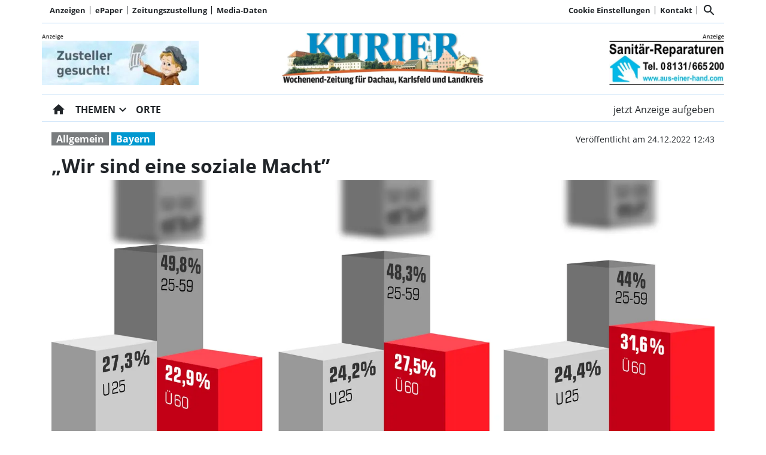

--- FILE ---
content_type: text/html; charset=utf-8
request_url: https://www.kurier-dachau.de/wir-sind-eine-soziale-macht/cnt-id-ps-042b5e36-119d-40d5-a56f-01e51fddff64
body_size: 37807
content:
<!DOCTYPE html><!--suppress HtmlUnknownTarget --><html lang="de"><head><link _ngcontent-ng-c1908785468="" rel="preload" href="/api/asset/public/media/fBbtVb-d-kZKxGUQBn2edHdjrz7_Y4yroZFx6LZj4vUGRx5PolIJ7Fva5kDBpwNkIGOkkw8nDULdPzH-O-92QEvypsrrQ0dHr3RtF6EZsyTOhOH1iEJdd2SAIzT8YwZhnrCVTfHmmKqjonHSQ5vmHOcduRTL80vUQHn5HTPIgk4=?width=400&amp;format=webp" crossorigin="anonymous" as="image"><link _ngcontent-ng-c1908785468="" rel="preload" href="/api/asset/public/media/fBbtVb-d-kZKxGUQBn2edHdjrz7_Y4yroZFx6LZj4vUGRx5PolIJ7Fva5kDBpwNkIGOkkw8nDULdPzH-O-92QEvypsrrQ0dHr3RtF6EZsyTOhOH1iEJdd2SAIzT8YwZhnrCVTfHmmKqjonHSQ5vmHOcduRTL80vUQHn5HTPIgk4=?width=400&amp;format=webp" crossorigin="anonymous" as="image"><link _ngcontent-ng-c1908785468="" rel="preload" href="/api/asset/public/media/fBbtVb-d-kZKxGUQBn2edHdjrz7_Y4yroZFx6LZj4vUGRx5PolIJ7Fva5kDBpwNkIGOkkw8nDULdPzH-O-92QEvypsrrQ0dHr3RtF6EZsyTOhOH1iEJdd2SAIzT8YwZhnrCVTfHmmKqjonHSQ5vmHOcduRTL80vUQHn5HTPIgk4=?width=400&amp;format=webp" crossorigin="anonymous" as="image">
  <meta charset="utf-8">
  <title>„Wir sind eine soziale Macht” | Kurier Dachau</title>
  <meta name="viewport" content="width=device-width, initial-scale=1">
  <style>body {display: none;}</style>
  <!-- Google tag (gtag.js) -->
<script async src="https://www.googletagmanager.com/gtag/js?id=G-XK0FRTKKJS"></script>
<script>
  window.dataLayer = window.dataLayer || [];
  function gtag(){dataLayer.push(arguments);}
  gtag('js', new Date());

  gtag('config', 'G-XK0FRTKKJS');
</script>
<style>
.swiper--navigation-on-content-pagination-at-bottom {
display: grid;
}
</style>
  <link rel="icon" id="appIcon" type="image/x-icon" href="/api/asset/public/media/TXpjME9HUmtZak10WlRKbfD9gOchWhgbrARBEIR-Ssl9v8DP3qdkXQivQi3RZ-9HfvkN4yn-6BJpq0KF7XGxQXYk_9COIs8pkIw4ATPuOk94fKzCjSbbs76Odj1YqAbb00s6sm6Q6pYBjUYTCV2L9YISDayeNE64p5GYc4vyV8I=?preset=favicon"><link rel="apple-touch-icon" href="/api/asset/public/media/TXpjME9HUmtZak10WlRKbfD9gOchWhgbrARBEIR-Ssl9v8DP3qdkXQivQi3RZ-9HfvkN4yn-6BJpq0KF7XGxQXYk_9COIs8pkIw4ATPuOk94fKzCjSbbs76Odj1YqAbb00s6sm6Q6pYBjUYTCV2L9YISDayeNE64p5GYc4vyV8I=?preset=favicon">
  
<script type="text/javascript">
    const  settings = {"pageTitle":"Kurier Dachau","favIconAssetUrl":"/api/asset/public/media/TXpjME9HUmtZak10WlRKbfD9gOchWhgbrARBEIR-Ssl9v8DP3qdkXQivQi3RZ-9HfvkN4yn-6BJpq0KF7XGxQXYk_9COIs8pkIw4ATPuOk94fKzCjSbbs76Odj1YqAbb00s6sm6Q6pYBjUYTCV2L9YISDayeNE64p5GYc4vyV8I=?preset=favicon","mediaLabelAssetUrl":"/api/asset/public/media/WTJSak1UQmpNbVl0TmpSaLMimPqEBfnH6mEg3TxXZBLGAb8YywAzfJ9uwaej1Mu5Dm5k6px9COggLIuWpa5mvAB6fAIyFcQnf9A5cbmImez6iaVJQkImI4Ztk3c4uiKLErBAIqUD9C1KM4bmq9ZciqOwQA0tQAgpAcrfnxa6e1o=","cropMode":"enclose","showLink4ArticleTeasers":true,"showAdditionalInfos4ArticlePreviews":true,"showPreviewMetadata":true,"articleTeaserMaxLines":6,"articleTeaserLinkText":"","id2HtmlContent":null,"articleButtonWidth":300,"articleButtonSpacing":25,"bfCacheValidityPeriod":60000,"resourceSeenEnabled":true,"wallDelay":1,"resourceChangeScript":"","searchQueryPathPrefix":"/search/"};
    const  COOKIE_PROVIDERS = [{"id":"8MPMTFY0SF+mnL8NlJEHUw==","name":"HUP PS.Content #Insights","description":"#Insights misst die Leistung von redaktionellen Inhalten (Artikeln) indem es prüft, wie Nutzer mit diesen interagieren. (Lesedauer, Lesefortschritt)","url":"https://www.hup.de","essential":true,"version":0},{"id":"Rhy8RBD0SY+q6pK7cC0gDg==","name":"Meta","description":"Inhalte von sozialen Netzwerken (Facebook, Instagram, Twitter) und eingebettete Inhalte von Drittanbietern können angezeigt werden. ","url":"https://about.facebook.com/","essential":false,"version":4},{"id":"TvsOLFseTU67GHngUu61Bw==","name":"Google reCAPTCHA","description":"Zum Schutz Ihrer Anfragen per Internetformular verwenden wir den Dienst reCAPTCHA des Unternehmens Google Inc. (Google). Die Abfrage dient der Unterscheidung, ob die Eingabe durch einen Menschen oder missbräuchlich durch automatisierte, maschinelle Verarbeitung erfolgt. ","url":"/datenschutz","essential":true,"version":1},{"id":"mbE0tkFKR2yd2fx8gljMbA==","name":"Wochenanzeiger","description":"","url":"https://www.wochenanzeiger.de","essential":true,"version":0},{"id":"+o+KdEznQ0aVXVlFPSPdrg==","name":"Kurier Dachau","description":"","url":"https://www.kurier-dah.de","essential":true,"version":0}];
    const  COOKIE_CONSENT_SETTINGS = {"type":"cookieConsentPresentationSettings","version":0,"title":"Helfen Sie uns mit Ihrer Zustimmung","introduction":"Um Ihnen eine optimale Webseite bieten zu können, setzen wir Cookies und vergleichbare Instrumente ein. Einige der eingesetzten Techniken sind essentiell für den technischen Betrieb unseres Webangebots.","footnote":"Mit „Alle akzeptieren“ erklären Sie Ihre Zustimmung zu dem unten genannten Zweck. Dies umfasst auch Ihre Einwilligung zur Datenverarbeitung außerhalb des EWR (Art. 49 (1) (a) DSGVO, Drittlandtransfer), wo das hohe europäische Datenschutzniveau nicht besteht. \nMit „Details…“ können Sie festlegen, welchen Zwecken Sie zustimmen und welchen nicht.\n\nWir und unsere Partner verarbeiten und übermitteln personenbezogene Daten (z.B. Identifier und Browserdaten). Damit können wir statistisch erfassen wie unsere Webseite genutzt wird und so unser Angebot laufend verbessern und finanzieren. Mit Ihrer Zustimmung dürfen wir und unsere Partner außerdem auch Informationen auf Ihrem Gerät speichern und/oder abrufen. Wir nutzen Social-Media-Tools und Dienste von anderen Anbietern, um Kartenausschnitte oder Videos anzeigen zu können und das Teilen von Inhalten zu ermöglichen. Sie können entscheiden, für welche dieser Zwecke wir Ihre Daten speichern und verarbeiten dürfen.\n\nUnter „Cookie Einstellungen“ können Sie Ihre Angaben jederzeit anpassen, ändern oder Datenverarbeitungen ablehnen. ","placeHolderTitle":null,"placeHolderText":null,"placeHolderAllowOnce":null,"placeHolderAllowAlways":null,"placeHolderFootnote":null};
    const  CONSENT_MANAGER_SETTINGS = {"enabled":true,"externalType":null,"parameters":null};
    const  OBFUSCATE_PASSWORD = '19.0.2026';
    const  useDummyAds = false
    const device = {"os":"Mac","type":2,"isBot":true};
</script>
  
<script type="text/javascript">
    const  jwt = 'eyJhbGciOiJSUzI1NiJ9.eyJzY29wZSI6IiIsInNlc3Npb25JZCI6IkV6TUVyZnYwajJlc2pNWmtIZDRlcjlnWEk5aU1idHJNIiwiaXNzIjoiZSIsImV4cCI6MTc2ODg4NjA3M30.[base64]';
</script>
<link rel="stylesheet" href="/styles-QJYIFRPB.css"><meta property="og:site_name" content="Kurier Dachau"><meta property="og:title" content="„Wir sind eine soziale Macht” | Kurier Dachau"><meta property="twitter:card" content="summary"><meta property="twitter:title" content="„Wir sind eine soziale Macht” | Kurier Dachau"><meta property="keywords" content="Bayern, Allgemein"><meta property="og:url" content="https://www.kurier-dachau.de/wir-sind-eine-soziale-macht/cnt-id-ps-042b5e36-119d-40d5-a56f-01e51fddff64"><meta name="thumbnail" content="https://www.kurier-dachau.de/api/asset/public/media/WWpkaVpERTJOMlF0T1RVNAL94LOwocmV2b3mxFsNMxL5lIcYo3guGjDbTs41hUdRBDFzWONikoY0_zbwqnQhQndTvwqYg7CAxcunl8uQvyzBn0XR0EXo-GO8tLIoVlrJKtDfkJKXUQk3DOQiPkf-dLN214qqrML8-0DoUnLN26c=?preset=large16x9"><meta property="og:image" content="https://www.kurier-dachau.de/api/asset/public/media/WWpkaVpERTJOMlF0T1RVNAL94LOwocmV2b3mxFsNMxL5lIcYo3guGjDbTs41hUdRBDFzWONikoY0_zbwqnQhQndTvwqYg7CAxcunl8uQvyzBn0XR0EXo-GO8tLIoVlrJKtDfkJKXUQk3DOQiPkf-dLN214qqrML8-0DoUnLN26c=?preset=large16x9"><meta property="twitter:image" content="https://www.kurier-dachau.de/api/asset/public/media/WWpkaVpERTJOMlF0T1RVNAL94LOwocmV2b3mxFsNMxL5lIcYo3guGjDbTs41hUdRBDFzWONikoY0_zbwqnQhQndTvwqYg7CAxcunl8uQvyzBn0XR0EXo-GO8tLIoVlrJKtDfkJKXUQk3DOQiPkf-dLN214qqrML8-0DoUnLN26c=?preset=large16x9"><meta property="og:image:width" content="1600"><meta property="og:image:height" content="900"><meta property="og:type" content="article"><script type="application/ld+json">
{"@context":"https://schema.org","@type":"NewsArticle","headline":"„Wir sind eine soziale Macht”","image":["https://www.kurier-dachau.de/api/asset/public/media/WWpkaVpERTJOMlF0T1RVNAL94LOwocmV2b3mxFsNMxL5lIcYo3guGjDbTs41hUdRBDFzWONikoY0_zbwqnQhQndTvwqYg7CAxcunl8uQvyzBn0XR0EXo-GO8tLIoVlrJKtDfkJKXUQk3DOQiPkf-dLN214qqrML8-0DoUnLN26c=?preset=large16x9"],"isAccessibleForFree":"True"}
</script><link rel="canonical" href="https://www.kurier-dachau.de/wir-sind-eine-soziale-macht/cnt-id-ps-042b5e36-119d-40d5-a56f-01e51fddff64"><meta name="description" content="Auf der Jahrespressekonferenz des Sozialverbands VdK Bayern in München haben VdK-Präsidentin Verena Bentele, Landesvorsitzende Ulrike Mascher und Landesgeschäftsführer Michael Pausder sozialpolitische Bilanz gezogen. Mit Blick auf die anstehenden Landtagswahlen 2023 lag der Schwerpunkt auf landespolitischen Themen. Aktuell verzeichnet der VdK Bayern mit 781.300 Mitgliedern einen neuen Höchststand."><meta property="og:description" content="Auf der Jahrespressekonferenz des Sozialverbands VdK Bayern in München haben VdK-Präsidentin Verena Bentele, Landesvorsitzende Ulrike Mascher und Landesgeschäftsführer Michael Pausder sozialpolitische Bilanz gezogen. Mit Blick auf die anstehenden Landtagswahlen 2023 lag der Schwerpunkt auf landespolitischen Themen. Aktuell verzeichnet der VdK Bayern mit 781.300 Mitgliedern einen neuen Höchststand."><meta property="twitter:description" content="Auf der Jahrespressekonferenz des Sozialverbands VdK Bayern in München haben VdK-Präsidentin Verena Bentele, Landesvorsitzende Ulrike Mascher und Landesgeschäftsführer Michael Pausder sozialpolitische Bilanz gezogen. Mit Blick auf die anstehenden Landtagswahlen 2023 lag der Schwerpunkt auf landespolitischen Themen. Aktuell verzeichnet der VdK Bayern mit 781.300 Mitgliedern einen neuen Höchststand."><meta name="robots" content="max-snippet:350, max-image-preview:large, max-video-preview:-1"><style ng-app-id="ng">[_nghost-ng-c2141053125]{--pscp-background-color: var(--pscp-app-background-color)}</style><style ng-app-id="ng">[_nghost-ng-c415448651]{position:relative;display:block;pointer-events:none}[_nghost-ng-c415448651]   .ngx-spinner[_ngcontent-ng-c415448651]{transition:.35s linear all;display:block;position:absolute;top:5px;left:0px}[_nghost-ng-c415448651]   .ngx-spinner[_ngcontent-ng-c415448651]   .ngx-spinner-icon[_ngcontent-ng-c415448651]{width:14px;height:14px;border:solid 2px transparent;border-top-color:inherit;border-left-color:inherit;border-radius:50%;-webkit-animation:_ngcontent-ng-c415448651_loading-bar-spinner .4s linear infinite;animation:_ngcontent-ng-c415448651_loading-bar-spinner .4s linear infinite}[_nghost-ng-c415448651]   .ngx-bar[_ngcontent-ng-c415448651]{transition:width .35s;position:absolute;top:0;left:0;width:100%;height:2px;border-bottom-right-radius:1px;border-top-right-radius:1px}[dir=rtl]   [_nghost-ng-c415448651]   .ngx-bar[_ngcontent-ng-c415448651]{right:0;left:unset}[fixed=true][_nghost-ng-c415448651]{z-index:10002}[fixed=true][_nghost-ng-c415448651]   .ngx-bar[_ngcontent-ng-c415448651]{position:fixed}[fixed=true][_nghost-ng-c415448651]   .ngx-spinner[_ngcontent-ng-c415448651]{position:fixed;top:10px;left:10px}[dir=rtl]   [fixed=true][_nghost-ng-c415448651]   .ngx-spinner[_ngcontent-ng-c415448651]{right:10px;left:unset}@-webkit-keyframes _ngcontent-ng-c415448651_loading-bar-spinner{0%{transform:rotate(0)}to{transform:rotate(360deg)}}@keyframes _ngcontent-ng-c415448651_loading-bar-spinner{0%{transform:rotate(0)}to{transform:rotate(360deg)}}</style><style ng-app-id="ng">.cookie-consent{--bs-modal-width: calc(100% - 2 * var(--bs-modal-margin))}  .cookie-consent .modal-dialog-scrollable{height:initial}  .cookie-consent .preselected{background-color:var(--pscp-contrast-10pct)}  .cookie-consent .modal-body button{min-width:230px}  .cookie-consent .modal-footer button{min-width:230px}  .cookie-consent--details{display:flex!important;align-items:center}  .cookie-consent__main-dialog{display:flex;max-height:calc(100% - 2 * var(--bs-modal-margin));position:absolute;left:0;right:0;bottom:0}  .cookie-consent__details-dialog{display:flex;max-height:calc(100% - 2 * var(--bs-modal-margin))}  .cookie-consent__button-container-right{width:300px}  .cookie-consent__button-container-right button{width:100%}</style><style id="root-layout-styles">:root{--pscp-converge-rgb : var(--pscp-tint-rgb);--pscp-preview-inner-gap : var(--pscp-space-m);--pscp-contrast-rgb : var(--pscp-shade-rgb);--pscp-preview-teaser-box-4_highlight-preview-background-color : #eee;}</style><style ng-app-id="ng">[_nghost-ng-c1002475742]{background-color:var(--pscp-background-color);color:var(--pscp-body-color)}</style><style ng-app-id="ng">.pscp-navigation{display:block;top:var(--pscp-sticky-navigation-position);z-index:var(--pscp-sticky-navigation-z-index)}  .pscp-navigation--sticky.pscp-navigation--sticky-scroll-independent{position:sticky}  .pscp-page-scroll-up .pscp-navigation--sticky{position:sticky}</style><style ng-app-id="ng">.spacing-area[_ngcontent-ng-c2644146054]{background-color:var(--pscp-background-color)}</style><style ng-app-id="ng">[_nghost-ng-c3929099043]{color:var(--pscp-font-color)}</style><style ng-app-id="ng">.scroll-to-top-button[_ngcontent-ng-c2693327316]{position:fixed;bottom:var(--pscp-size-m);right:var(--pscp-size-l);display:flex;border-radius:50%;padding:var(--pscp-space-sm);background:var(--pscp-primary-color);color:var(--pscp-primary-contrast-color);font-size:10px;visibility:hidden;opacity:0;transition-property:opacity,visibility;transition-delay:0s,.3s;transition-duration:.3s,0s;z-index:1030;-webkit-user-select:none;-ms-user-select:none;user-select:none}.show[_ngcontent-ng-c2693327316]{visibility:visible;opacity:1;transition-delay:0s,0s}@media (min-width: 576px){.scroll-to-top-button[_ngcontent-ng-c2693327316]{right:calc(50vw - var(--pscp-container-max-width) / 2 + var(--pscp-size-m))}}@media (min-width: 768px){.scroll-to-top-button[_ngcontent-ng-c2693327316]{right:calc(50vw - var(--pscp-container-max-width) / 2 + var(--pscp-size-m))}}@media (min-width: 992px){.scroll-to-top-button[_ngcontent-ng-c2693327316]{right:calc(50vw - var(--pscp-container-max-width) / 2 + var(--pscp-size-m))}}@media (min-width: 1200px){.scroll-to-top-button[_ngcontent-ng-c2693327316]{right:calc(50vw - var(--pscp-container-max-width) / 2 + var(--pscp-size-m))}}</style><style ng-app-id="ng">[_nghost-ng-c4034033614]{--separator-color: var(--pscp-font-color)}.root[_ngcontent-ng-c4034033614]{color:var(--pscp-font-color);background-color:var(--pscp-background-color)}.nav-root[_ngcontent-ng-c4034033614]{display:flex;flex-wrap:nowrap;justify-content:space-between;font-size:13px;font-weight:700;white-space:nowrap}.left[_ngcontent-ng-c4034033614]{display:flex;flex-shrink:1;overflow:hidden;max-width:100%}.right[_ngcontent-ng-c4034033614]{display:flex;flex-shrink:0;overflow:hidden;max-width:100%}.entries-container[_ngcontent-ng-c4034033614] > *[_ngcontent-ng-c4034033614]{display:flex;align-items:center}.entries-container[_ngcontent-ng-c4034033614] > *[_ngcontent-ng-c4034033614]:not(:last-child){position:relative}.entries-container[_ngcontent-ng-c4034033614] > *[_ngcontent-ng-c4034033614]:not(:last-child):after{border-left:solid var(--separator-color) 1px;content:"";position:absolute;top:5px;bottom:5px;right:0}.menu[_ngcontent-ng-c4034033614]{flex-shrink:1;position:relative}.menu-entries[_ngcontent-ng-c4034033614]{position:absolute;background:var(--pscp-background-color);z-index:500;display:flex;flex-direction:column}.menu-entries-hidden[_ngcontent-ng-c4034033614]{display:none}</style><style ng-app-id="ng">.pscp-navigation-entry[_ngcontent-ng-c1881245405]{-webkit-user-select:none;user-select:none;display:inline-flex;align-items:center;flex-wrap:nowrap;gap:var(--pscp-space-sm);cursor:pointer;padding:var(--pscp-navigation-entry-padding, 0);height:var(--pscp-navigation-entry-height, auto)}</style><style ng-app-id="ng">[_nghost-ng-c651621576]{--pscp-border-color: var(--pscp-font-color);--pscp-border-width: thick}.search-bar[_ngcontent-ng-c651621576]{display:flex;width:100%;border-color:var(--pscp-border-color);border-style:solid;border-width:var(--pscp-border-width)}.search-button[_ngcontent-ng-c651621576]{display:flex;align-items:center;justify-content:space-around;border:none;background-color:var(--pscp-border-color);color:var(--pscp-background-color);width:40px;margin:-1px}.query-input[_ngcontent-ng-c651621576]{border-style:none;color:var(--pscp-font-color);background-color:var(--pscp-background-color)}.query-input[_ngcontent-ng-c651621576]:focus{outline:none!important}</style><style ng-app-id="ng">[_nghost-ng-c3088514774]{--color: currentColor}.separator-area[_ngcontent-ng-c3088514774]{background-color:var(--pscp-background-color)}.separator[_ngcontent-ng-c3088514774]{width:100%;background-color:var(--color)}</style><style ng-app-id="ng">[_nghost-ng-c3155153289]{--separator-color: transparent}.header-area[_ngcontent-ng-c3155153289]{display:grid;gap:var(--pscp-gutter-x);grid-template-columns:min-content 1fr min-content;grid-template-areas:"left center right";color:var(--pscp-font-color);background-color:var(--pscp-background-color)}.header-area[_ngcontent-ng-c3155153289] > *[_ngcontent-ng-c3155153289]{min-height:0}@media screen and (min-width: 768px){.header-area[_ngcontent-ng-c3155153289]{grid-template-columns:min-content 2fr 1fr}}@media screen and (min-width: 992px){.header-area[_ngcontent-ng-c3155153289]{grid-template-columns:1fr 1fr 1fr}}.header-area__left[_ngcontent-ng-c3155153289]{grid-area:left;position:relative;overflow:visible}.header-area__left[_ngcontent-ng-c3155153289]:after{position:absolute;content:"";top:0;left:calc(100% + var(--pscp-gutter-x) / 2);height:100%;width:1px;background-color:var(--separator-color)}.header-area__center[_ngcontent-ng-c3155153289]{grid-area:center}.header-area__right[_ngcontent-ng-c3155153289]{grid-area:right;position:relative;overflow:visible}.header-area__right[_ngcontent-ng-c3155153289]:after{content:"";position:absolute;top:0;right:calc(100% + var(--pscp-gutter-x) / 2);height:100%;width:1px;background-color:var(--separator-color)}.logo-area__image[_ngcontent-ng-c3155153289]{width:100%;height:100%;object-fit:contain;object-position:center;font-size:0}.logo-area__image--right[_ngcontent-ng-c3155153289]{object-position:right}</style><style ng-app-id="ng">[_nghost-ng-c274347581]{--pscp-media-header-height: 12px;--pscp-media-header-margin-bottom: 1px}a[_ngcontent-ng-c274347581]{display:flex;flex-direction:column}.media[_ngcontent-ng-c274347581]{width:100%;max-height:calc(100% - var(--pscp-media-header-height) - var(--pscp-media-header-margin-bottom))}.media[_ngcontent-ng-c274347581]   img[_ngcontent-ng-c274347581]{width:100%;height:100%;object-fit:contain;object-position:left;font-size:0}.media__header[_ngcontent-ng-c274347581]{height:var(--pscp-media-header-height);margin-bottom:var(--pscp-media-header-margin-bottom);width:100%;background:no-repeat bottom left;background-size:contain;background-image:var(--pscp-media-label-url)}.media__header.media--right[_ngcontent-ng-c274347581]{background-position-x:right}.media.media--right[_ngcontent-ng-c274347581]   img[_ngcontent-ng-c274347581]{object-position:right}</style><style ng-app-id="ng">[_nghost-ng-c840155058]{--l1-font: var(--pscp-main-navi-font, var(--pscp-app-font-family));--l1-color: var(--pscp-font-color);--l1-dropdown-icon-color: var(--pscp-font-color);--l1-background-color: var(--pscp-background-color);--l1-hover-color: var(--pscp-link-hover-color);--l1-hover-dropdown-icon-color: var(--pscp-link-hover-color);--l1-hover-background-color: var(--pscp-background-color);--l1-open-color: var(--l1-hover-color);--l1-open-background-color: var(--pscp-background-color);--l1-open-dropdown-icon-color: var(--l1-hover-color);--l1-entry-horizontal-padding: var(--pscp-space-sm);--l1-entry-vertical-padding: var(--pscp-space-sm);--l1-entry-height: auto;--l2-font: var(--pscp-main-navi-l2-font, var(--l1-font));--l2-color: var(--pscp-font-color);--l2-background-color: var(--pscp-background-color);--l2-hover-color: var(--pscp-link-hover-color);--l2-hover-background-color: var(--pscp-contrast-5pct);--l2-box-shadow-color: var(--pscp-contrast-30pct);--l2-box-shadow: 4px 4px 4px var(--l2-box-shadow-color);--l2-entry-horizontal-padding: var(--pscp-space-lg);--l2-entry-vertical-padding: var(--pscp-space-xs);--l2-entry-height: auto}.nav-level-1[_ngcontent-ng-c840155058]{display:flex;flex-wrap:nowrap;width:100%;white-space:nowrap;-webkit-user-select:none;-moz-user-select:none;-ms-user-select:none;user-select:none;border-radius:var(--pscp-nav-top-border-radius, 0) var(--pscp-nav-top-border-radius, 0) 0 0;font:var(--l1-font);--pscp-font-color: var(--l1-color);--pscp-link-color: var(--l1-color);--dropdown-icon-color: var(--l1-dropdown-icon-color);--pscp-background-color: var(--l1-background-color);--pscp-link-hover-color: var(--l1-hover-color);--hover-dropdown-icon-color: var(--l1-hover-dropdown-icon-color);--hover-background-color: var(--l1-hover-background-color);--open-color: var(--l1-open-color);--open-background-color: var(--l1-open-background-color);--open-dropdown-icon-color: var(--l1-open-dropdown-icon-color);--pscp-navigation-entry-padding: var(--l1-entry-vertical-padding) var(--l1-entry-horizontal-padding);--pscp-navigation-entry-height: var(--l1-entry-height);background-color:var(--pscp-background-color)}.nav-level-2[_ngcontent-ng-c840155058]{--pscp-font-color: var(--l2-color);--pscp-link-color: var(--l2-color);--pscp-background-color: var(--l2-background-color);--pscp-link-hover-color: var(--l2-hover-color);--hover-background-color: var(--l2-hover-background-color);--pscp-navigation-entry-padding: var(--l2-entry-vertical-padding) var(--l2-entry-horizontal-padding);--pscp-navigation-entry-height: var(--l2-entry-height);background-color:var(--pscp-background-color);box-shadow:var(--l2-box-shadow);margin-top:-2px!important;font:var(--l2-font)}.nav-level-1__left[_ngcontent-ng-c840155058]{flex-shrink:0;overflow:hidden;max-width:100%}.nav-level-1__middle-wrapper[_ngcontent-ng-c840155058]{position:relative;min-width:0;flex-shrink:1;flex-grow:1;display:flex}.nav-level-1__middle[_ngcontent-ng-c840155058]{display:flex;overflow-y:scroll;max-width:100%;-ms-overflow-style:none;scrollbar-width:none}.nav-level-1__middle[_ngcontent-ng-c840155058]::-webkit-scrollbar{display:none}.nav-level-1__right[_ngcontent-ng-c840155058]{flex-shrink:0;overflow:hidden;max-width:100%}.nav-level-1__entries-container[_ngcontent-ng-c840155058]{display:flex;flex-wrap:nowrap}.nav-level-1__entries-container[_ngcontent-ng-c840155058] > *[_ngcontent-ng-c840155058]{display:flex;align-items:center}.nav-level-1--scrolling[_ngcontent-ng-c840155058]{pointer-events:none}.dropdown-item[_ngcontent-ng-c840155058]{background-color:var(--pscp-background-color)}.dropdown-icon[_ngcontent-ng-c840155058]{color:var(--dropdown-icon-color);display:flex;align-items:center;justify-content:center;cursor:pointer}.nav__item[_ngcontent-ng-c840155058]{text-transform:var(--text-transform);background-color:var(--pscp-background-color)}.nav__item[_ngcontent-ng-c840155058]:hover{--pscp-link-color: var(--pscp-link-hover-color);--dropdown-icon-color: var(--hover-dropdown-icon-color);--pscp-background-color: var(--hover-background-color)}.nav__item.nav__item--clicked[_ngcontent-ng-c840155058], .nav__item.show[_ngcontent-ng-c840155058]{--pscp-link-color: var(--open-color);--pscp-link-hover-color: var(--open-color);--pscp-font-color: var(--open-color);--dropdown-icon-color: var(--open-dropdown-icon-color);--pscp-background-color: var(--open-background-color)}.nav__level-1-item--first[_ngcontent-ng-c840155058]{--pscp-navigation-entry-padding: var(--l1-entry-vertical-padding) var(--l1-entry-horizontal-padding) var(--l1-entry-vertical-padding) 0}.nav__level-1-item--last[_ngcontent-ng-c840155058]{--pscp-navigation-entry-padding: var(--l1-entry-vertical-padding) 0 var(--l1-entry-vertical-padding) var(--l1-entry-horizontal-padding)}.nav__level-1-item--last[_ngcontent-ng-c840155058]   .dropdown-button[_ngcontent-ng-c840155058]{margin:0}.dropup[_ngcontent-ng-c840155058], .dropright[_ngcontent-ng-c840155058], .dropdown[_ngcontent-ng-c840155058], .dropleft[_ngcontent-ng-c840155058]{position:static}.dropdown-menu[_ngcontent-ng-c840155058]{border:none;padding:0;border-radius:0}.dropdown-item[_ngcontent-ng-c840155058]{padding:0}.dropdown-item[_ngcontent-ng-c840155058]:active{color:var(--pscp-link-color)}.main[_ngcontent-ng-c840155058]{position:relative}.fixed-nav-spacer[_ngcontent-ng-c840155058]{height:37px}.scroll-button-left[_ngcontent-ng-c840155058]{left:0;color:transparent;background:transparent;display:none;align-items:center;justify-content:center;position:absolute;top:0;bottom:0}.scroll-button-right[_ngcontent-ng-c840155058]{right:0;color:transparent;background:transparent;display:none;align-items:center;justify-content:center;position:absolute;top:0;bottom:0}.scroll-button-left-visible[_ngcontent-ng-c840155058]   .scroll-button-left[_ngcontent-ng-c840155058]{color:var(--l1-color);background-color:var(--pscp-background-color);display:flex}.scroll-button-left-visible[_ngcontent-ng-c840155058]   .scroll-button-left[_ngcontent-ng-c840155058]:hover{color:var(--l1-hover-color)}.scroll-button-right-visible[_ngcontent-ng-c840155058]   .scroll-button-right[_ngcontent-ng-c840155058]{color:var(--l1-color);background-color:var(--pscp-background-color);display:flex}.scroll-button-right-visible[_ngcontent-ng-c840155058]   .scroll-button-right[_ngcontent-ng-c840155058]:hover{color:var(--l1-hover-color)}.dropdown-toggle[_ngcontent-ng-c840155058]{cursor:pointer}.dropdown-toggle[_ngcontent-ng-c840155058]:after{content:none}.dropdown-button[_ngcontent-ng-c840155058]{margin-left:calc(-1 * var(--l1-entry-horizontal-padding));margin-right:calc(-6px + var(--l1-entry-horizontal-padding))}</style><style ng-app-id="ng">[_nghost-ng-c2895322647]{--l1-color: var(--pscp-font-color);--l1-background-color: var(--pscp-icon-image-navigation-dropdown-background-color, var(--pscp-background-color));--l1-hover-color: var(--pscp-link-hover-color);--l1-hover-background-color: transparent;--l1-text-transform: uppercase;--l1-navigation-entry-padding: var(--pscp-space-sm) var(--pscp-space-m);--l1-font: var(--pscp-main-navi-font, var(--pscp-app-font-family));--l2-color: var(--pscp-font-color);--l2-background-color: var(--l1-background-color);--l2-hover-color: var(--pscp-link-color);--l2-hover-background-color: var(--pscp-contrast-5pct);--l2-text-transform: initial;--l2-navigation-entry-padding: var(--pscp-space-xs) var(--pscp-space-lg);--l2-font: var(--pscp-main-navi-l2-font, var(--l1-font))}ul[_ngcontent-ng-c2895322647]{margin:initial;padding:initial}li[_ngcontent-ng-c2895322647]{list-style-type:none}.pscp-icon-image-navigation[_ngcontent-ng-c2895322647]{position:relative;background-color:var(--pscp-background-color);display:grid;grid-template-columns:1fr auto 1fr;grid-template-rows:1fr;grid-template-areas:"icon logo dummy";gap:var(--pscp-gutter-x);-webkit-user-select:none;user-select:none}.pscp-icon-image-navigation__dropdown_anchor[_ngcontent-ng-c2895322647]{position:absolute;width:var(--pscp-icon-image-navigation-dropdown-width, 100%);max-width:100%;top:100%;z-index:100;-webkit-backface-visibility:hidden;-webkit-transform-style:preserve-3d;backface-visibility:hidden;transform-style:preserve-3d;transition:none}@media screen and (min-width: 576px){.pscp-icon-image-navigation__dropdown_anchor[_ngcontent-ng-c2895322647]{width:var(--pscp-icon-image-navigation-dropdown-width, auto)}}.pscp-icon-image-navigation__level-1[_ngcontent-ng-c2895322647]{--pscp-font-color: var(--l1-color);--pscp-link-color: var(--l1-color);--dropdown-icon-color: var(--l1-color);--pscp-background-color: var(--l1-background-color);--pscp-link-hover-color: var(--l1-hover-color);--hover-background-color: var(--l1-hover-background-color);--text-transform: var(--l1-text-transform);--font: var(--l1-font);--pscp-navigation-entry-padding: var(--l1-navigation-entry-padding);background:var(--pscp-background-color);box-shadow:4px 4px 4px var(--pscp-contrast-30pct);width:100%}.pscp-icon-image-navigation__level-2[_ngcontent-ng-c2895322647]{--pscp-font-color: var(--l2-color);--pscp-link-color: var(--l2-color);--pscp-background-color: var(--l2-background-color);--pscp-link-hover-color: var(--l2-hover-color);--hover-background-color: var(--l2-hover-background-color);--text-transform: var(--l2-text-transform);--font: var(--l2-font);--pscp-navigation-entry-padding: var(--l2-navigation-entry-padding);position:relative;margin:0;padding:0;border-radius:0;border:none;background:initial}.pscp-icon-image-navigation__menu-icon-holder[_ngcontent-ng-c2895322647], .pscp-icon-image-navigation__right-icon-holder[_ngcontent-ng-c2895322647], .pscp-icon-image-navigation__dummy-holder[_ngcontent-ng-c2895322647]{min-height:0;display:flex;align-items:center}.pscp-icon-image-navigation__menu-icon-holder[_ngcontent-ng-c2895322647]{grid-area:icon;justify-content:left;cursor:pointer;color:var(--pscp-font-color)}.pscp-icon-image-navigation__menu-icon-holder[_ngcontent-ng-c2895322647]:hover{color:var(--pscp-link-hover-color)}.pscp-icon-image-navigation__dummy-holder[_ngcontent-ng-c2895322647]{grid-area:dummy;visibility:hidden}.pscp-icon-image-navigation__right-icon-holder[_ngcontent-ng-c2895322647]{height:100%;justify-content:right}.pscp-icon-image-navigation__image-holder[_ngcontent-ng-c2895322647]{grid-area:logo;min-height:0;display:flex;align-items:center;justify-content:center}.pscp-icon-image-navigation__image[_ngcontent-ng-c2895322647]{width:100%;height:100%;object-fit:contain;object-position:center}.pscp-icon-image-navigation__toggle[_ngcontent-ng-c2895322647]{cursor:pointer;display:flex;align-items:center;margin-right:-4px}.pscp-icon-image-navigation__toggle[_ngcontent-ng-c2895322647]:after{content:none}.pscp-icon-image-navigation__toggle-icon[_ngcontent-ng-c2895322647]{--pscp-icon-font-size: 32px;color:var(--dropdown-icon-color);padding:var(--pscp-navigation-entry-padding);padding-left:0;padding-bottom:0;padding-top:0}.pscp-icon-image-navigation__item.pscp-icon-image-navigation__item--clicked[_ngcontent-ng-c2895322647], .pscp-icon-image-navigation__item[_ngcontent-ng-c2895322647]:hover{--pscp-link-color: var(--pscp-link-hover-color);background-color:var(--hover-background-color);--dropdown-icon-color: var(--pscp-link-hover-color)}.pscp-icon-image-navigation__text-and-toggle[_ngcontent-ng-c2895322647]{display:flex;align-items:center}.pscp-icon-image-navigation__item-text[_ngcontent-ng-c2895322647]{display:flex;flex-grow:1;text-transform:var(--text-transform);font:var(--font)}.pscp-icon-image-navigation__secondary-navigation[_ngcontent-ng-c2895322647]{--pscp-background-color: var(--pscp-icon-image-navigation-secondary-background-color, var(--pscp-contrast-5pct));--pscp-link-color: var(--pscp-icon-image-navigation-secondary-font-color, var(--l1-color));--pscp-link-hover-color: var(--pscp-icon-image-navigation-secondary-hover-color, var(--l1-hover-color));--text-transform: initial;--font: var(--pscp-main-navi-secondary-font, var(--l1-font));background-color:var(--pscp-background-color);display:flex;align-items:center;justify-content:space-around;flex-wrap:wrap}</style><style ng-app-id="ng">@charset "UTF-8";[_nghost-ng-c3627484422]{--font-size: var(--pscp-font-size-sm);--active-element-font-color: #6c757d}.breadcrumb-navi[_ngcontent-ng-c3627484422]{margin:0;padding:0;font-size:var(--font-size)}.breadcrumb-navi[_ngcontent-ng-c3627484422]   a[_ngcontent-ng-c3627484422]:hover{color:var(--pscp-link-hover-color);text-decoration:none}.breadcrumb-navi[_ngcontent-ng-c3627484422]   li[_ngcontent-ng-c3627484422]{list-style:none;white-space:nowrap;display:flex}.breadcrumb-navi[_ngcontent-ng-c3627484422] > li[_ngcontent-ng-c3627484422] + li[_ngcontent-ng-c3627484422]{margin-left:var(--pscp-space-sm)}.breadcrumb-navi[_ngcontent-ng-c3627484422]   li[_ngcontent-ng-c3627484422]:after{margin-left:var(--pscp-space-xs);margin-right:calc(-1 * var(--pscp-space-xs));content:"\ff0f";opacity:.5}.breadcrumb-navi[_ngcontent-ng-c3627484422]   li[_ngcontent-ng-c3627484422]:last-child{color:var(--active-element-font-color)}.breadcrumb-navi[_ngcontent-ng-c3627484422]   li[_ngcontent-ng-c3627484422]:last-child:after{margin:0;content:""}</style><style ng-app-id="ng">.pscp-article-layout-container{background-color:var(--pscp-background-color)}.pscp-article-layout-container>*:not(:first-child){display:none}
</style><style ng-app-id="ng">@charset "UTF-8";@media (max-width: 575.98px){.d-xs-only-none[_ngcontent-ng-c1744941401]{display:none!important}}@media (min-width: 576px) and (max-width: 767.98px){.d-sm-only-none[_ngcontent-ng-c1744941401]{display:none!important}}@media (min-width: 768px) and (max-width: 991.98px){.d-md-only-none[_ngcontent-ng-c1744941401]{display:none!important}}@media (min-width: 992px) and (max-width: 1199.98px){.d-lg-only-none[_ngcontent-ng-c1744941401]{display:none!important}}@media (min-width: 1200px){.d-xl-only-none[_ngcontent-ng-c1744941401]{display:none!important}}@media (max-width: 767.98px){.d-xs-to-sm-none[_ngcontent-ng-c1744941401]{display:none!important}}@media (max-width: 991.98px){.d-xs-to-md-none[_ngcontent-ng-c1744941401]{display:none!important}}@media (max-width: 1199.98px){.d-xs-to-lg-none[_ngcontent-ng-c1744941401]{display:none!important}}[_nghost-ng-c1744941401]{--l1-font-size: var(--pscp-font-size-xs);--l2-font-size: var(--pscp-font-size-xxs)}.portal-footer[_ngcontent-ng-c1744941401]{color:var(--pscp-font-color);background-color:var(--pscp-background-color);position:relative;z-index:99}.portal-footer[_ngcontent-ng-c1744941401]   .first[_ngcontent-ng-c1744941401]{font-weight:700;font-size:var(--l1-font-size)}.portal-footer[_ngcontent-ng-c1744941401]   .second[_ngcontent-ng-c1744941401]{font-size:var(--l2-font-size)}.portal-footer[_ngcontent-ng-c1744941401]   .second[_ngcontent-ng-c1744941401]   [_ngcontent-ng-c1744941401]:not(:last-child):after{content:", "}</style><style ng-app-id="ng">@charset "UTF-8";@media (max-width: 575.98px){.d-xs-only-none[_ngcontent-ng-c2990764706]{display:none!important}}@media (min-width: 576px) and (max-width: 767.98px){.d-sm-only-none[_ngcontent-ng-c2990764706]{display:none!important}}@media (min-width: 768px) and (max-width: 991.98px){.d-md-only-none[_ngcontent-ng-c2990764706]{display:none!important}}@media (min-width: 992px) and (max-width: 1199.98px){.d-lg-only-none[_ngcontent-ng-c2990764706]{display:none!important}}@media (min-width: 1200px){.d-xl-only-none[_ngcontent-ng-c2990764706]{display:none!important}}@media (max-width: 767.98px){.d-xs-to-sm-none[_ngcontent-ng-c2990764706]{display:none!important}}@media (max-width: 991.98px){.d-xs-to-md-none[_ngcontent-ng-c2990764706]{display:none!important}}@media (max-width: 1199.98px){.d-xs-to-lg-none[_ngcontent-ng-c2990764706]{display:none!important}}  .pscp-lightbox{--pscp-font-color: var(--pscp-lightbox-font-color, var(--pscp-tint));--pscp-background-color: var(--pscp-lightbox-background-color, var(--pscp-shade));--pscp-overlay-text-inner-width: var(--pscp-container-max-width);--pscp-overlay-text-text-align: center;--_horizontal-control-pos: 10px;--_control-size: 44px;--_modal-padding: var(--pscp-fullscreen-padding);--_control-opacity: 1;--_disabled-control-opacity: .35;--bs-modal-bg: var(--pscp-background-color);--bs-modal-color: var(--pscp-font-color);--bs-modal-padding: 0;--swiper-navigation-color: var(--pscp-primary-color);--swiper-pagination-color: var(--pscp-primary-color);--swiper-navigation-size: var(--_control-size);--swiper-pagination-bullet-inactive-color: var(--pscp-primary-color);transition:opacity .3s}  .pscp-lightbox swiper-container{height:100%}  .pscp-lightbox swiper-container::part(button-prev){left:calc(var(--_horizontal-control-pos) + var(--_modal-padding))}  .pscp-lightbox swiper-container::part(button-next){right:calc(var(--_horizontal-control-pos) + var(--_modal-padding))}  .pscp-lightbox swiper-container::part(pagination){top:var(--_modal-padding);bottom:initial!important}  .pscp-lightbox swiper-container::part(button-prev),   .pscp-lightbox swiper-container::part(pagination),   .pscp-lightbox swiper-container::part(button-next){opacity:var(--_control-opacity)}  .pscp-lightbox swiper-container::part(button-disabled){--_control-opacity: var(--_disabled-control-opacity)}  .pscp-lightbox .swiper.swiper__zooming app-overlay-text,   .pscp-lightbox .swiper-slide-zoomed app-overlay-text{display:none}  .pscp-lightbox swiper-slide{display:flex}  .pscp-lightbox .slider-interstitial-media{height:100%}  .pscp-lightbox__wrapper{position:relative;width:100%;height:100%}  .pscp-lightbox__close-button{position:absolute;cursor:pointer;top:0;right:0;color:var(--pscp-primary-color);line-height:var(--pscp-font-size-m);--bs-btn-padding-x: 0;--bs-btn-padding-y: 0;--bs-btn-hover-border-color: transparent;top:var(--_modal-padding);right:var(--_modal-padding);z-index:2;opacity:var(--_control-opacity)}  .pscp-lightbox__close-button span.material-icons{--scale: 1.8;width:calc(var(--pscp-icon-font-size) * var(--scale));height:calc(var(--pscp-icon-font-size) * var(--scale));font-size:calc(var(--pscp-icon-font-size) * var(--scale))}  .pscp-lightbox__asset-item{width:100%;position:relative;border:transparent solid var(--_modal-padding)}  .pscp-lightbox__interstitial-media-item{width:100%}  .pscp-lightbox--prevent-change-slide-and-close{--_control-opacity: .2}</style><style ng-app-id="ng">.metadata-info[_ngcontent-ng-c1458499320]{white-space:nowrap;overflow:hidden;position:relative}.metadata-info[_ngcontent-ng-c1458499320] > a[_ngcontent-ng-c1458499320]{color:#fff}.metadata-info[_ngcontent-ng-c1458499320]:before{content:" ";width:var(--metadata-info-fader-width);height:100%;position:absolute;right:0;background:var(--pscp-background-color);mask-image:linear-gradient(to right,#0000,#000);-webkit-mask-image:linear-gradient(to right,rgba(0,0,0,0),rgb(0,0,0))}.metadata-info--location[_ngcontent-ng-c1458499320]{background-color:var(--pscp-primary-color)}.metadata-info--department[_ngcontent-ng-c1458499320], .metadata-info--tag[_ngcontent-ng-c1458499320], .metadata-info--person[_ngcontent-ng-c1458499320]{background-color:var(--pscp-contrast-60pct)}.date-info[_ngcontent-ng-c1458499320]{font-size:14px}</style><style ng-app-id="ng">[_nghost-ng-c1087536368]{-webkit-user-select:initial!important;user-select:initial!important}.headline__open-article-button[_ngcontent-ng-c1087536368]{display:inline-block;margin-left:var(--pscp-space-m)}</style><style ng-app-id="ng">@charset "UTF-8";.asset-slider__swiper[_ngcontent-ng-c3394438736]{display:flex}.asset-slider__image-wrapper[_ngcontent-ng-c3394438736]{position:relative;width:100%;aspect-ratio:16/9}.asset-slider__image[_ngcontent-ng-c3394438736]{cursor:pointer;width:100%;height:100%;object-fit:contain;object-position:center}.asset-slider__text-below-image[_ngcontent-ng-c3394438736]{font-size:var(--pscp-font-size-xs);background-color:var(--pscp-contrast-10pct)}.asset-slider__right-text[_ngcontent-ng-c3394438736], .asset-slider__text-below-image[_ngcontent-ng-c3394438736], .asset-slider__overlay-text[_ngcontent-ng-c3394438736], .asset-slider__overlay-text-with-icon[_ngcontent-ng-c3394438736]{display:none}.asset-slider__interstitial-media-item[_ngcontent-ng-c3394438736]{width:100%;aspect-ratio:16/9}@media screen and (min-width: 768px){.asset-slider--desktop-two-lines-within-image[_ngcontent-ng-c3394438736]   .asset-slider__overlay-text[_ngcontent-ng-c3394438736]{display:initial}.asset-slider--desktop-underneath-image[_ngcontent-ng-c3394438736]   .asset-slider__text-below-image[_ngcontent-ng-c3394438736]{display:block}.asset-slider--desktop-right-of-image.asset-slider[_ngcontent-ng-c3394438736]{display:flex;flex-wrap:nowrap;gap:var(--pscp-space-lg)}.asset-slider--desktop-right-of-image.asset-slider[_ngcontent-ng-c3394438736]   .asset-slider__swiper[_ngcontent-ng-c3394438736]{width:0;flex-grow:4}.asset-slider--desktop-right-of-image.asset-slider[_ngcontent-ng-c3394438736]   .asset-slider__right-text[_ngcontent-ng-c3394438736]{flex-grow:1;width:0;margin-bottom:20px;font-size:var(--pscp-font-size-xs);display:flex;flex-wrap:nowrap;justify-content:space-between;align-items:flex-end}.asset-slider--desktop-right-of-image[_ngcontent-ng-c3394438736]   .asset-slider__right-text[_ngcontent-ng-c3394438736]{display:block}.asset-slider--desktop-icon-and-overlay[_ngcontent-ng-c3394438736]   .asset-slider__overlay-text-with-icon[_ngcontent-ng-c3394438736]{display:initial}}@media screen and (max-width: 767px){.asset-slider--mobile-two-lines-within-image[_ngcontent-ng-c3394438736]   .asset-slider__overlay-text[_ngcontent-ng-c3394438736]{display:initial}.asset-slider--mobile-underneath-image[_ngcontent-ng-c3394438736]   .asset-slider__text-below-image[_ngcontent-ng-c3394438736]{display:block}.asset-slider--mobile-right-of-image.asset-slider[_ngcontent-ng-c3394438736]{display:grid;grid-auto-columns:1fr;grid-template-columns:1.6fr .4fr;grid-template-rows:1fr;gap:var(--pscp-space-lg)}.asset-slider--mobile-right-of-image.asset-slider[_ngcontent-ng-c3394438736]   .asset-slider__swiper[_ngcontent-ng-c3394438736]{grid-area:1/1/2/2}.asset-slider--mobile-right-of-image.asset-slider[_ngcontent-ng-c3394438736]   .asset-slider__right-text[_ngcontent-ng-c3394438736]{grid-area:1/2/2/3;margin-bottom:20px;font-size:var(--pscp-font-size-xs);display:flex;flex-wrap:nowrap;justify-content:space-between;align-items:flex-end}.asset-slider--mobile-right-of-image[_ngcontent-ng-c3394438736]   .asset-slider__right-text[_ngcontent-ng-c3394438736]{display:block}.asset-slider--mobile-icon-and-overlay[_ngcontent-ng-c3394438736]   .asset-slider__overlay-text-with-icon[_ngcontent-ng-c3394438736]{display:initial}}</style><style ng-app-id="ng">@keyframes _ngcontent-ng-c96757618_delay-overflow{0%{overflow:hidden}}.overlay-text[_ngcontent-ng-c96757618]{--line-height: 1.5em;--minimized-maximum-lines: 2;--maximized-maximum-lines: 99;--_outer-width: var(--pscp-overlay-text-outer-width, 100%);--_inner-width: var(--pscp-overlay-text-inner-width, 100%);--_text-align: var(--pscp-overlay-text-text-align, initial);--maximum-lines: var(--minimized-maximum-lines);line-height:var(--line-height);position:absolute;bottom:-1px;left:calc((100% - var(--_outer-width)) / 2);right:calc((100% - var(--_outer-width)) / 2);display:flex;justify-content:center;overflow:hidden;max-height:100%;z-index:1;-webkit-user-select:none;-moz-user-select:none;-ms-user-select:none;user-select:none}.overlay-text[_ngcontent-ng-c96757618]:after{position:absolute;content:"";height:400%;left:0;right:0;bottom:0;z-index:-1;background:var(--pscp-background-color);mask-image:linear-gradient(0deg,#000,#0000);-webkit-mask-image:linear-gradient(0deg,rgb(0,0,0),rgba(0,0,0,0))}.overlay-text__inner-container[_ngcontent-ng-c96757618]{position:relative;width:var(--_inner-width)}.overlay-text__button[_ngcontent-ng-c96757618]{visibility:hidden}.overlay-text__button--visible[_ngcontent-ng-c96757618]   .overlay-text__button[_ngcontent-ng-c96757618]{visibility:visible}.overlay-text__maximized-icon[_ngcontent-ng-c96757618]{display:none}.overlay-text__minimized-icon[_ngcontent-ng-c96757618]{display:block}.overlay-text.overlay-text--maximized[_ngcontent-ng-c96757618]{--maximum-lines: var(--maximized-maximum-lines);display:flex}.overlay-text.overlay-text--maximized[_ngcontent-ng-c96757618]   .overlay-text__maximized-icon[_ngcontent-ng-c96757618]{display:block}.overlay-text.overlay-text--maximized[_ngcontent-ng-c96757618]   .overlay-text__minimized-icon[_ngcontent-ng-c96757618]{display:none}.overlay-text.overlay-text--maximized[_ngcontent-ng-c96757618]   .overlay-text__text-and-button[_ngcontent-ng-c96757618]{max-height:100%;overflow:auto;animation:.2s _ngcontent-ng-c96757618_delay-overflow}@media (hover: hover) and (pointer: fine){.overlay-text[_ngcontent-ng-c96757618]:hover{--maximum-lines: var(--maximized-maximum-lines);display:flex}.overlay-text[_ngcontent-ng-c96757618]:hover   .overlay-text__maximized-icon[_ngcontent-ng-c96757618]{display:block}.overlay-text[_ngcontent-ng-c96757618]:hover   .overlay-text__minimized-icon[_ngcontent-ng-c96757618]{display:none}.overlay-text[_ngcontent-ng-c96757618]:hover   .overlay-text__text-and-button[_ngcontent-ng-c96757618]{max-height:100%;overflow:auto;animation:.2s delay-overflow}}.overlay-text__text-and-button[_ngcontent-ng-c96757618]{position:relative}.overlay-text__text-and-button.overlay-text__text-and-button--check-overflow[_ngcontent-ng-c96757618]{--maximum-lines: var(--minimized-maximum-lines);position:absolute;bottom:0;width:100%;visibility:hidden}.overlay-text__text-and-button.overlay-text__text-and-button--check-overflow[_ngcontent-ng-c96757618]   *[_ngcontent-ng-c96757618]{visibility:hidden!important}.overlay-text__text[_ngcontent-ng-c96757618]{transition:max-height .2s ease;max-height:calc(var(--line-height) * var(--maximum-lines));min-height:calc(var(--line-height) * 1);text-align:var(--_text-align)}</style><style ng-app-id="ng">.article-subtitle-h3[_ngcontent-ng-c511606453]{font:var(--pscp-subtitle-h3-font, 1.25rem var(--pscp-app-font-family));line-height:var(--pscp-subtitle-h3-line-height);color:var(--pscp-subtitle-h3-color, var(--pscp-font-color))}</style><style ng-app-id="ng">.media-buttons--float-right[_ngcontent-ng-c3455783677]{width:100%}.media-buttons--float-right[_ngcontent-ng-c3455783677]   .media-buttons__button[_ngcontent-ng-c3455783677]{padding-bottom:var(--pscp-space-lg)}.media-buttons--inline[_ngcontent-ng-c3455783677]{--_button-width: 100%;display:flex;min-width:0;flex-wrap:wrap;justify-content:center;row-gap:var(--pscp-gutter-y);margin:0 calc(-.5 * var(--pscp-gutter-x))}.media-buttons--inline[_ngcontent-ng-c3455783677]   .media-buttons__button[_ngcontent-ng-c3455783677]{padding-left:calc(.5 * var(--pscp-gutter-x));padding-right:calc(.5 * var(--pscp-gutter-x));width:var(--_button-width)}@media screen and (min-width: 576px){.media-buttons--float-right[_ngcontent-ng-c3455783677]{float:right;width:var(--article-button-media-width)}.media-buttons--float-right[_ngcontent-ng-c3455783677]   .media-buttons__button[_ngcontent-ng-c3455783677]{padding-left:var(--pscp-space-xxl);padding-bottom:var(--pscp-space-lg)}}@media screen and (min-width: 768px){.media-buttons--inline[_ngcontent-ng-c3455783677]{--_button-width: 50% }}@media screen and (min-width: 992px){.media-buttons--inline[_ngcontent-ng-c3455783677]{--_button-width: calc(100% / 3)}}</style><style ng-app-id="ng">[_nghost-ng-c1908785468]{width:100%;max-width:100%;display:flex;justify-content:center}.media[_ngcontent-ng-c1908785468]{display:block;position:relative;width:100%;max-width:100%}.media--show-hint[_ngcontent-ng-c1908785468]:after{content:"";position:absolute;left:0;top:calc(-1 * (var(--pscp-media-header-height) + var(--pscp-media-header-margin-bottom)));width:100%;height:var(--pscp-media-header-height);margin-bottom:var(--pscp-media-header-margin-bottom);z-index:1;background:var(--pscp-media-label-url) no-repeat bottom var(--_media-header-position);background-size:contain}.media__image[_ngcontent-ng-c1908785468]{width:100%;height:100%;object-fit:contain}.media--media-hint-left[_ngcontent-ng-c1908785468]{--_media-header-position: left}.media--media-hint-right[_ngcontent-ng-c1908785468]{--_media-header-position: right}.media--media-hint-center[_ngcontent-ng-c1908785468]{--_media-header-position: center}</style><style ng-app-id="ng">[_nghost-ng-c835697868]{--info-box-marker-font-size: var(--pscp-font-size-lg)}.infobox[_ngcontent-ng-c835697868]{background-color:var(--infobox-background)}.infobox__marker[_ngcontent-ng-c835697868]{color:var(--pscp-primary-color);font-weight:700;font-size:var(--info-box-marker-font-size)}.infobox__headline[_ngcontent-ng-c835697868]{font-weight:700}</style><style ng-app-id="ng">[_nghost-ng-c886685184]{max-width:100%;--pscp-background-color: var(--infobox-background);--pscp-preview-background-color: transparent;--headline-font-size: var(--pscp-font-size-lg)}.headline[_ngcontent-ng-c886685184]{color:var(--pscp-primary-color);font-weight:700;font-size:var(--headline-font-size)}.preview-slider-area[_ngcontent-ng-c886685184]{background-color:var(--pscp-background-color);color:var(--pscp-font-color)}.clear-fix[_ngcontent-ng-c886685184]{clear:both}</style><style ng-app-id="ng">.preview-slider__space-between-provider[_ngcontent-ng-c3808872095]{width:var(--pscp-gutter-x)}.preview-slider__preview-holder[_ngcontent-ng-c3808872095]{height:100%}[_ngcontent-ng-c3808872095]:not(.swiper--auto-slides)   .swiper-wrapper-placeholder[_ngcontent-ng-c3808872095]{display:flex;gap:var(--pscp-gutter-x)}[_ngcontent-ng-c3808872095]:not(.swiper--auto-slides)   .swiper-wrapper-placeholder[_ngcontent-ng-c3808872095] > *[_ngcontent-ng-c3808872095]{flex:1;min-width:0;height:initial}[_ngcontent-ng-c3808872095]:not(.swiper--auto-slides)   .swiper-wrapper-placeholder[_ngcontent-ng-c3808872095] > *[_ngcontent-ng-c3808872095]:nth-child(n+4){display:none}@media screen and (max-width: 991px){[_ngcontent-ng-c3808872095]:not(.swiper--auto-slides)   .swiper-wrapper-placeholder[_ngcontent-ng-c3808872095] > *[_ngcontent-ng-c3808872095]:nth-child(n+3){display:none}}@media screen and (max-width: 767px){[_ngcontent-ng-c3808872095]:not(.swiper--auto-slides)   .swiper-wrapper-placeholder[_ngcontent-ng-c3808872095] > *[_ngcontent-ng-c3808872095]:nth-child(n+2){display:none}}</style><style ng-app-id="ng">.article-navigation[_ngcontent-ng-c1120269233]{position:relative;z-index:100}.article-navigation[_ngcontent-ng-c1120269233]   a[_ngcontent-ng-c1120269233]{font-size:.83em;white-space:nowrap}</style><style ng-app-id="ng">[_nghost-ng-c1280528871]{--_pscp-preview-background-color: var(--pscp-preview-high-prio-background-color, var(--pscp-preview-background-color, var(--pscp-preview-low-prio-background-color, var(--pscp-background-color))));min-width:0}</style><style ng-app-id="ng">[_nghost-ng-c4161089761]{--fading-width: var(--pscp-size-l);--teaser-multiline-ellipsis-limit: var(--article-teaser-max-lines, 7)}[_nghost-ng-c4161089761]:hover   .article-preview__teaser-text[_ngcontent-ng-c4161089761]{color:var(--pscp-font-color)}[_nghost-ng-c4161089761]:hover   h2[_ngcontent-ng-c4161089761], [_nghost-ng-c4161089761]:hover   h5[_ngcontent-ng-c4161089761]{color:var(--pscp-link-hover-color)}h2[_ngcontent-ng-c4161089761]{font-weight:700;font-size:var(--pscp-h5-font-size)}.article-preview[_ngcontent-ng-c4161089761]{overflow:hidden;background-color:var(--_pscp-preview-background-color);border-radius:var(--pscp-preview-outer-border-radius);height:100%}.article-preview__metadata-container[_ngcontent-ng-c4161089761]{--_default-margin-1: 0 0 var(--pscp-space-xs) 0;--_default-margin-2: var(--pscp-preview-text-margin, var(--_default-margin-1));margin:var(--pscp-preview-text-margin-image-top-text-bottom, var(--_default-margin-2))}.article-preview__image-container[_ngcontent-ng-c4161089761]{display:block;width:100%;aspect-ratio:var(--pscp-image-top-text-bottom-preview-aspect-ratio, 16/9);margin-bottom:var(--pscp-space-sm)}.article-preview__image[_ngcontent-ng-c4161089761]{width:100%;height:100%;object-fit:cover}.article-preview__link[_ngcontent-ng-c4161089761]{display:block;height:100%}.article-preview__text-wrapper[_ngcontent-ng-c4161089761]{margin:var(--pscp-preview-text-margin-image-top-text-bottom, var(--pscp-preview-text-margin))}.article-preview__text-wrapper[_ngcontent-ng-c4161089761]:empty{display:none}.article-preview__headline[_ngcontent-ng-c4161089761]{font:var(--pscp-preview-box-headline-common-font, var(--pscp-image-top-text-bottom-preview-headline-font))}.article-preview__teaser-text[_ngcontent-ng-c4161089761]{margin-top:var(--pscp-space-sm);--multiline-ellipsis-limit: var(--teaser-multiline-ellipsis-limit)}.article-preview__additional-infos[_ngcontent-ng-c4161089761]{margin-top:var(--pscp-space-xs)}</style><style ng-app-id="ng">@charset "UTF-8";[_nghost-ng-c753283997]{--metadata-info-font-size: var(--pscp-font-size-xs);--pscp-link-color: var(--pscp-primary-color);text-transform:uppercase;font-size:var(--metadata-info-font-size);font-weight:700;overflow:hidden;text-overflow:ellipsis;white-space:nowrap}.metadata-item[_ngcontent-ng-c753283997]:after{content:" \b7  "}.metadata-item[_ngcontent-ng-c753283997]:last-of-type:after{content:""}</style><style ng-app-id="ng">[_nghost-ng-c1398361473]{display:flex;flex-wrap:nowrap;justify-content:space-between;gap:var(--pscp-space-m);--pscp-icon-font-size: var(--pscp-font-size-sm)}.additional-info[_ngcontent-ng-c1398361473]{display:flex;align-items:center;gap:var(--pscp-space-xs);color:var(--pscp-contrast-70pct);font-size:var(--pscp-font-size-xs);white-space:nowrap;overflow:hidden;text-overflow:ellipsis;min-width:0}</style></head>
<body class="show-body-after-css-load" style="--pscp-article-teaser-link-text : &quot;&gt; Weiter lesen&quot;;--pscp-media-label-url : url(&quot;/api/asset/public/media/WTJSak1UQmpNbVl0TmpSaLMimPqEBfnH6mEg3TxXZBLGAb8YywAzfJ9uwaej1Mu5Dm5k6px9COggLIuWpa5mvAB6fAIyFcQnf9A5cbmImez6iaVJQkImI4Ztk3c4uiKLErBAIqUD9C1KM4bmq9ZciqOwQA0tQAgpAcrfnxa6e1o=&quot;);"><!--nghm-->
<app-root ng-version="20.3.2" _nghost-ng-c2141053125="" class="" ngh="48" ng-server-context="ssr"><ngx-loading-bar _ngcontent-ng-c2141053125="" _nghost-ng-c415448651="" fixed="true" style="color: var(--loading-bar-color);" ngh="0"><!----></ngx-loading-bar><app-fallback-h1 _ngcontent-ng-c2141053125="" ngh="1"><!----></app-fallback-h1><router-outlet _ngcontent-ng-c2141053125=""></router-outlet><app-root-layout ngh="47"><app-html-layout-part ngskiphydration="true" _nghost-ng-c1002475742=""><style>
.nav-root {
padding:5px;
}

.nav-level-1__middle-wrapper {
font-weight: bold;
}

.preview-teaser-box-4__preview-1 .article-preview {
background: #e4edf2;
}


.page-layout-container {
padding-left: 10px;
padding-right: 10px;
}


.article-preview--show-asset-badge .article-preview__asset-badge-container:after {
top: 80%;
left: 85%;
}


<style></style></app-html-layout-part><app-navigation-layout-part class="pscp-navigation d-xs-only-none d-sm-only-none pscp-navigation--sticky-scroll-independent" _nghost-ng-c2176914502="" ngh="5"><!----><app-spaced-out-service-navigation-layout-part-representation _ngcontent-ng-c2176914502="" _nghost-ng-c4034033614="" ngh="4"><div _ngcontent-ng-c4034033614="" class="root container container-no-padding"><div _ngcontent-ng-c4034033614="" class="nav-root"><div _ngcontent-ng-c4034033614="" class="d-flex d-sm-none flex-column"><button _ngcontent-ng-c4034033614="" class="icon-only-button ps-2"><span _ngcontent-ng-c4034033614="" class="material-icons">menu</span></button><div _ngcontent-ng-c4034033614="" class="menu"><div _ngcontent-ng-c4034033614="" class="menu-entries menu-entries-hidden"><div _ngcontent-ng-c4034033614=""><app-navigation-entry _ngcontent-ng-c4034033614="" _nghost-ng-c1881245405="" ngh="2"><!----><a _ngcontent-ng-c1881245405="" draggable="false" class="pscp-navigation-entry d-flex pe-3 ps-2 py-1" aria-label="Anzeigen" href="/anzeigen">Anzeigen</a><!----><!----><!----><!----><!----></app-navigation-entry></div><div _ngcontent-ng-c4034033614=""><app-navigation-entry _ngcontent-ng-c4034033614="" _nghost-ng-c1881245405="" ngh="2"><!----><a _ngcontent-ng-c1881245405="" draggable="false" class="pscp-navigation-entry d-flex pe-3 ps-2 py-1" aria-label="ePaper" href="/epaper_kur">ePaper</a><!----><!----><!----><!----><!----></app-navigation-entry></div><div _ngcontent-ng-c4034033614=""><app-navigation-entry _ngcontent-ng-c4034033614="" _nghost-ng-c1881245405="" ngh="2"><!----><a _ngcontent-ng-c1881245405="" draggable="false" class="pscp-navigation-entry d-flex pe-3 ps-2 py-1" aria-label="Zeitungszustellung" href="/zeitungszustellung">Zeitungszustellung</a><!----><!----><!----><!----><!----></app-navigation-entry></div><div _ngcontent-ng-c4034033614=""><app-navigation-entry _ngcontent-ng-c4034033614="" _nghost-ng-c1881245405="" ngh="2"><!----><a _ngcontent-ng-c1881245405="" draggable="false" class="pscp-navigation-entry d-flex pe-3 ps-2 py-1" aria-label="Media-Daten" href="/mediadaten">Media-Daten</a><!----><!----><!----><!----><!----></app-navigation-entry></div><!----></div></div></div><div _ngcontent-ng-c4034033614="" class="left entries-container d-none d-sm-flex"><div _ngcontent-ng-c4034033614=""><app-navigation-entry _ngcontent-ng-c4034033614="" _nghost-ng-c1881245405="" ngh="2"><!----><a _ngcontent-ng-c1881245405="" draggable="false" class="pscp-navigation-entry d-flex px-2" aria-label="Anzeigen" href="/anzeigen">Anzeigen</a><!----><!----><!----><!----><!----></app-navigation-entry></div><div _ngcontent-ng-c4034033614=""><app-navigation-entry _ngcontent-ng-c4034033614="" _nghost-ng-c1881245405="" ngh="2"><!----><a _ngcontent-ng-c1881245405="" draggable="false" class="pscp-navigation-entry d-flex px-2" aria-label="ePaper" href="/epaper_kur">ePaper</a><!----><!----><!----><!----><!----></app-navigation-entry></div><div _ngcontent-ng-c4034033614=""><app-navigation-entry _ngcontent-ng-c4034033614="" _nghost-ng-c1881245405="" ngh="2"><!----><a _ngcontent-ng-c1881245405="" draggable="false" class="pscp-navigation-entry d-flex px-2" aria-label="Zeitungszustellung" href="/zeitungszustellung">Zeitungszustellung</a><!----><!----><!----><!----><!----></app-navigation-entry></div><div _ngcontent-ng-c4034033614=""><app-navigation-entry _ngcontent-ng-c4034033614="" _nghost-ng-c1881245405="" ngh="2"><!----><a _ngcontent-ng-c1881245405="" draggable="false" class="pscp-navigation-entry d-flex px-2" aria-label="Media-Daten" href="/mediadaten">Media-Daten</a><!----><!----><!----><!----><!----></app-navigation-entry></div><!----></div><div _ngcontent-ng-c4034033614="" class="right entries-container"><div _ngcontent-ng-c4034033614=""><app-navigation-entry _ngcontent-ng-c4034033614="" _nghost-ng-c1881245405="" ngh="2"><!----><a _ngcontent-ng-c1881245405="" draggable="false" class="pscp-navigation-entry d-flex px-2" aria-label="Cookie Einstellungen" href="/cookie-details">Cookie Einstellungen</a><!----><!----><!----><!----><!----></app-navigation-entry></div><div _ngcontent-ng-c4034033614=""><app-navigation-entry _ngcontent-ng-c4034033614="" _nghost-ng-c1881245405="" ngh="2"><!----><a _ngcontent-ng-c1881245405="" draggable="false" class="pscp-navigation-entry d-flex px-2" aria-label="Kontakt" href="/kontakt">Kontakt</a><!----><!----><!----><!----><!----></app-navigation-entry></div><div _ngcontent-ng-c4034033614=""><app-navigation-entry _ngcontent-ng-c4034033614="" _nghost-ng-c1881245405="" ngh="3"><!----><!----><!----><a _ngcontent-ng-c1881245405="" class="pscp-navigation-entry d-flex px-2" aria-label="Suche"><span class="material-icons">search</span></a><!----><!----><!----></app-navigation-entry></div><!----></div></div></div></app-spaced-out-service-navigation-layout-part-representation><!----><!----><!----><!----><!----></app-navigation-layout-part><app-search-bar-layout-part class="d-xs-only-none d-sm-only-none" ngh="7"><app-search-bar-layout-part-representation _nghost-ng-c651621576="" ngh="6"><!----></app-search-bar-layout-part-representation><!----><!----></app-search-bar-layout-part><app-spacing-layout-part _nghost-ng-c2644146054="" class="d-xs-only-none d-sm-only-none" ngh="8"><div _ngcontent-ng-c2644146054="" class="container g-0 spacing-area pb-1"></div></app-spacing-layout-part><app-separator-layout-part class="d-xs-only-none d-sm-only-none" ngh="9"><app-separator-layout-part-representation _nghost-ng-c3088514774="" ngh="8"><div _ngcontent-ng-c3088514774="" class="container separator-area container-no-padding" style="--color: #A9D0F5;"><div _ngcontent-ng-c3088514774="" class="separator" style="height: 1px;"></div></div></app-separator-layout-part-representation><!----><!----></app-separator-layout-part><app-spacing-layout-part _nghost-ng-c2644146054="" class="d-xs-only-none d-sm-only-none" ngh="8"><div _ngcontent-ng-c2644146054="" class="container g-0 spacing-area pb-3"></div></app-spacing-layout-part><app-header-layout-part class="d-xs-only-none d-sm-only-none" ngh="13"><!----><!----><app-left-right-teaser-header-layout-part-representation _nghost-ng-c3155153289="" ngh="12"><div _ngcontent-ng-c3155153289="" class="container container-no-padding header-area" style="height: 87px;"><div _ngcontent-ng-c3155153289="" class="d-none d-lg-block h-100 header-area__left"><app-header-teaser _ngcontent-ng-c3155153289="" ngh="11"><!----><app-media-header-teaser _nghost-ng-c274347581="" ngh="10"><a _ngcontent-ng-c274347581="" target="_blank" rel="nofollow" appmediaanchor="" class="d-flex flex-column w-100 h-100"><div _ngcontent-ng-c274347581="" class="media__header"><span _ngcontent-ng-c274347581="">&nbsp;</span></div><div _ngcontent-ng-c274347581="" class="d-none d-lg-block media"><img _ngcontent-ng-c274347581="" alt="Bild" aria-hidden="true" loading="lazy" src="/api/asset/public/media/fBbtVb-d-kZKxGUQBn2edKmJpZzk1co-nduLrx--KwsfUaBiH3JLonV1Ck6TsUVCwGhM3ev4JFjpavWFVrTK9cac16S5cGMQj4iloHIeGTFJ7iuMqKTJm1NbfHfpKjR8Ia9fpjBtl0itHkGkD5RUP6InjYQmCRDMbD28eCkSm-g=?preset=width400&amp;format=webp"></div><div _ngcontent-ng-c274347581="" class="d-block d-md-none media"><img _ngcontent-ng-c274347581="" alt="Bild" aria-hidden="true" loading="lazy" src="/api/asset/public/media/fBbtVb-d-kZKxGUQBn2edKmJpZzk1co-nduLrx--KwsfUaBiH3JLonV1Ck6TsUVCwGhM3ev4JFjpavWFVrTK9cac16S5cGMQj4iloHIeGTFJ7iuMqKTJm1NbfHfpKjR8Ia9fpjBtl0itHkGkD5RUP6InjYQmCRDMbD28eCkSm-g=?preset=width400&amp;format=webp"></div><div _ngcontent-ng-c274347581="" class="d-none d-md-block d-lg-none media"><img _ngcontent-ng-c274347581="" alt="Bild" aria-hidden="true" loading="lazy" src="/api/asset/public/media/fBbtVb-d-kZKxGUQBn2edKmJpZzk1co-nduLrx--KwsfUaBiH3JLonV1Ck6TsUVCwGhM3ev4JFjpavWFVrTK9cac16S5cGMQj4iloHIeGTFJ7iuMqKTJm1NbfHfpKjR8Ia9fpjBtl0itHkGkD5RUP6InjYQmCRDMbD28eCkSm-g=?preset=width400&amp;format=webp"></div></a><!----><!----><!----><!----></app-media-header-teaser><!----><!----><!----><!----></app-header-teaser></div><h1 _ngcontent-ng-c3155153289="" class="h-100 header-area__center h1-as-div"><a _ngcontent-ng-c3155153289="" class="logo-area" href="/"><img _ngcontent-ng-c3155153289="" alt="Logo" loading="lazy" class="d-block d-md-none logo-area__image" src="/api/asset/public/media/TWpjelpqQTFNamd0WkRSaIrrn05BcpuggyUr4ZTr9mteo33XN2d5F24fY2CmG0CBn4D5zzfoL9syw65qrjf1l7jLr029Zs6gZj2Q4AzdC-dEaBCVtp3pd1vJ_upzY9YXfuJe8MrWlkKMw-FqoiCiyKI6nkuj0KrOjyLHnWBOx04=?preset=width800&amp;format=webp"><img _ngcontent-ng-c3155153289="" alt="Logo" loading="lazy" class="d-none d-md-block d-lg-none logo-area__image logo-area__image--right" src="/api/asset/public/media/TWpjelpqQTFNamd0WkRSaIrrn05BcpuggyUr4ZTr9mteo33XN2d5F24fY2CmG0CBn4D5zzfoL9syw65qrjf1l7jLr029Zs6gZj2Q4AzdC-dEaBCVtp3pd1vJ_upzY9YXfuJe8MrWlkKMw-FqoiCiyKI6nkuj0KrOjyLHnWBOx04=?preset=width800&amp;format=webp"><img _ngcontent-ng-c3155153289="" alt="Logo" loading="lazy" class="d-none d-lg-block logo-area logo-area__image" src="/api/asset/public/media/TWpjelpqQTFNamd0WkRSaIrrn05BcpuggyUr4ZTr9mteo33XN2d5F24fY2CmG0CBn4D5zzfoL9syw65qrjf1l7jLr029Zs6gZj2Q4AzdC-dEaBCVtp3pd1vJ_upzY9YXfuJe8MrWlkKMw-FqoiCiyKI6nkuj0KrOjyLHnWBOx04=?preset=width800&amp;format=webp"><span _ngcontent-ng-c3155153289="" class="visually-hidden">„Wir sind eine soziale Macht” | Kurier Dachau</span></a><!----></h1><!----><!----><div _ngcontent-ng-c3155153289="" class="d-md-block h-100 header-area__right d-none"><app-header-teaser _ngcontent-ng-c3155153289="" ngh="11"><!----><app-media-header-teaser _nghost-ng-c274347581="" ngh="10"><a _ngcontent-ng-c274347581="" target="_blank" rel="nofollow" appmediaanchor="" class="d-flex flex-column w-100 h-100"><div _ngcontent-ng-c274347581="" class="media__header media--right"><span _ngcontent-ng-c274347581="">&nbsp;</span></div><div _ngcontent-ng-c274347581="" class="d-none d-lg-block media media--right"><img _ngcontent-ng-c274347581="" alt="Bild" aria-hidden="true" loading="lazy" src="/api/asset/public/media/fBbtVb-d-kZKxGUQBn2edNsTyURN3twoGI7jvfYbk4VX-26x9PASM9RiKSXEepYjmbsEPXoLTcvY3OZ7Dek1QFEjumTKwJeGagumxL7Vai__iqlJv7bMDzfT6RJxqcjRodbWztYCdYOwKby512pShGQCJwyYUrHspzTJ7NkleuU=?preset=width400&amp;format=webp"></div><div _ngcontent-ng-c274347581="" class="d-block d-md-none media media--right"><img _ngcontent-ng-c274347581="" alt="Bild" aria-hidden="true" loading="lazy" src="/api/asset/public/media/fBbtVb-d-kZKxGUQBn2edNsTyURN3twoGI7jvfYbk4VX-26x9PASM9RiKSXEepYjmbsEPXoLTcvY3OZ7Dek1QFEjumTKwJeGagumxL7Vai__iqlJv7bMDzfT6RJxqcjRodbWztYCdYOwKby512pShGQCJwyYUrHspzTJ7NkleuU=?preset=width400&amp;format=webp"></div><div _ngcontent-ng-c274347581="" class="d-none d-md-block d-lg-none media media--right"><img _ngcontent-ng-c274347581="" alt="Bild" aria-hidden="true" loading="lazy" src="/api/asset/public/media/fBbtVb-d-kZKxGUQBn2edNsTyURN3twoGI7jvfYbk4VX-26x9PASM9RiKSXEepYjmbsEPXoLTcvY3OZ7Dek1QFEjumTKwJeGagumxL7Vai__iqlJv7bMDzfT6RJxqcjRodbWztYCdYOwKby512pShGQCJwyYUrHspzTJ7NkleuU=?preset=width400&amp;format=webp"></div></a><!----><!----><!----><!----></app-media-header-teaser><!----><!----><!----><!----></app-header-teaser></div></div><!----></app-left-right-teaser-header-layout-part-representation><!----><!----></app-header-layout-part><app-spacing-layout-part _nghost-ng-c2644146054="" class="d-xs-only-none d-sm-only-none" ngh="8"><div _ngcontent-ng-c2644146054="" class="container g-0 spacing-area pb-3"></div></app-spacing-layout-part><app-separator-layout-part class="d-xs-only-none d-sm-only-none" ngh="9"><app-separator-layout-part-representation _nghost-ng-c3088514774="" ngh="8"><div _ngcontent-ng-c3088514774="" class="container separator-area container-no-padding" style="--color: #A9D0F5;"><div _ngcontent-ng-c3088514774="" class="separator" style="height: 1px;"></div></div></app-separator-layout-part-representation><!----><!----></app-separator-layout-part><app-spacing-layout-part _nghost-ng-c2644146054="" class="d-xs-only-none d-sm-only-none" ngh="8"><div _ngcontent-ng-c2644146054="" class="container g-0 spacing-area pb-1"></div></app-spacing-layout-part><app-navigation-layout-part class="pscp-navigation d-xs-only-none d-sm-only-none pscp-navigation--sticky pscp-navigation--sticky-scroll-independent" _nghost-ng-c2176914502="" style="--pscp-sticky-navigation-position : 0px;--pscp-sticky-navigation-z-index : 120;" ngh="16"><!----><!----><app-main-navigation-layout-part-representation _ngcontent-ng-c2176914502="" _nghost-ng-c840155058="" ngh="15"><!----><div _ngcontent-ng-c840155058="" class="portal-spaced-out-main-navigation container"><div _ngcontent-ng-c840155058="" class="nav-level-1"><div _ngcontent-ng-c840155058="" ngbnav="" class="nav nav-level-1__entries-container nav-level-1__left nav-level-1--first-entry-no-padding-left" id="leftEntriesContainer" role="tablist"><div _ngcontent-ng-c840155058="" display="dynamic" ngbdropdown="" ngbnavitem="" placement="bottom-left" class="nav-item nav__level-1-item nav__item nav__level-1-item--first" id="70272-c2780302-d813-4018-90b4-6ecb7bcbcb7b-ngbDropdown"><div _ngcontent-ng-c840155058="" ngbdropdownanchor="" class="dropdown-toggle" style="height: 100%; width: 0;" aria-expanded="false"></div><div _ngcontent-ng-c840155058="" data-toggle="false"><app-navigation-entry _ngcontent-ng-c840155058="" _nghost-ng-c1881245405="" ngh="2"><!----><a _ngcontent-ng-c1881245405="" draggable="false" class="pscp-navigation-entry d-flex" aria-label="Hier gehts zur Startseite!" href="/"><span class="material-icons">home</span></a><!----><!----><!----><!----><!----></app-navigation-entry></div><!----><!----><!----><!----></div><!----><!----></div><!----><!----><div _ngcontent-ng-c840155058="" class="nav-level-1__middle-wrapper"><button _ngcontent-ng-c840155058="" class="icon-only-button scroll-button-left"><span class="material-icons">arrow_left</span></button><div _ngcontent-ng-c840155058="" class="nav-level-1__middle"><div _ngcontent-ng-c840155058="" ngbnav="" class="nav nav-level-1__entries-container" id="middleEntriesContainer" role="tablist"><div _ngcontent-ng-c840155058="" display="dynamic" ngbdropdown="" ngbnavitem="" placement="bottom-left" class="nav-item nav__level-1-item nav__item" id="70272-31bfb1a0-1553-45c5-838e-00bc0cb9212c-ngbDropdown"><div _ngcontent-ng-c840155058="" ngbdropdownanchor="" class="dropdown-toggle" style="height: 100%; width: 0;" aria-expanded="false"></div><!----><div _ngcontent-ng-c840155058="" data-toggle="true"><app-navigation-entry _ngcontent-ng-c840155058="" _nghost-ng-c1881245405="" ngh="14"><a _ngcontent-ng-c1881245405="" draggable="false" class="pscp-navigation-entry d-flex" aria-label="THEMEN">THEMEN</a><!----><!----><!----><!----><!----><!----></app-navigation-entry></div><!----><div _ngcontent-ng-c840155058="" data-toggle="true" class="dropdown-icon"><span _ngcontent-ng-c840155058="" class="material-icons dropdown-button">expand_more</span></div><!----><div _ngcontent-ng-c840155058="" ngbdropdownmenu="" class="dropdown-menu nav-level-2 px-1 py-1"><!----></div><!----></div><!----><div _ngcontent-ng-c840155058="" display="dynamic" ngbdropdown="" ngbnavitem="" placement="bottom-left" class="nav-item nav__level-1-item nav__item" id="70272-5f6ba7fe-f7aa-40f4-8657-c6d2f8a6862b-ngbDropdown"><div _ngcontent-ng-c840155058="" ngbdropdownanchor="" class="dropdown-toggle" style="height: 100%; width: 0;" aria-expanded="false"></div><div _ngcontent-ng-c840155058="" data-toggle="false"><app-navigation-entry _ngcontent-ng-c840155058="" _nghost-ng-c1881245405="" ngh="2"><!----><a _ngcontent-ng-c1881245405="" draggable="false" class="pscp-navigation-entry d-flex" aria-label="ORTE" href="/orte">ORTE</a><!----><!----><!----><!----><!----></app-navigation-entry></div><!----><!----><!----><!----></div><!----><!----></div><!----><!----></div><button _ngcontent-ng-c840155058="" class="icon-only-button scroll-button-right"><span class="material-icons">arrow_right</span></button></div><div _ngcontent-ng-c840155058="" ngbnav="" class="nav nav-level-1__entries-container nav-level-1__right nav-level-1--last-entry-no-padding-right" id="rightEntriesContainer" role="tablist"><div _ngcontent-ng-c840155058="" display="dynamic" ngbdropdown="" ngbnavitem="" placement="bottom-left" class="nav-item nav__level-1-item nav__item nav__level-1-item--last" id="70272-b13b86b8-8aa1-454c-b37a-00a92ab79776-ngbDropdown"><div _ngcontent-ng-c840155058="" ngbdropdownanchor="" class="dropdown-toggle" style="height: 100%; width: 0;" aria-expanded="false"></div><div _ngcontent-ng-c840155058="" data-toggle="false"><app-navigation-entry _ngcontent-ng-c840155058="" _nghost-ng-c1881245405="" ngh="2"><!----><a _ngcontent-ng-c1881245405="" draggable="false" class="pscp-navigation-entry d-flex" aria-label="jetzt Anzeige aufgeben" href="/anzeigen/kleinanzeige-aufgeben">jetzt Anzeige aufgeben</a><!----><!----><!----><!----><!----></app-navigation-entry></div><!----><!----><!----><!----></div><!----><!----></div><!----><!----></div></div></app-main-navigation-layout-part-representation><!----><!----><!----><!----></app-navigation-layout-part><app-html-layout-part ngskiphydration="true" _nghost-ng-c1002475742=""><style>
.icon-image-navigation__image {
  padding-top:5px;
  padding-bottom:5px;
}
</style></app-html-layout-part><app-navigation-layout-part class="pscp-navigation d-md-only-none d-lg-only-none d-xl-only-none pscp-navigation--sticky pscp-navigation--sticky-scroll-independent" _nghost-ng-c2176914502="" style="--pscp-sticky-navigation-position : 0px;--pscp-sticky-navigation-z-index : 119;" ngh="18"><!----><!----><!----><app-icon-image-main-navigation-layout-part-representation _ngcontent-ng-c2176914502="" _nghost-ng-c2895322647="" ngh="17"><nav _ngcontent-ng-c2895322647="" class="pscp-icon-image-navigation container" style="height: 60px;"><div _ngcontent-ng-c2895322647="" class="pscp-icon-image-navigation__menu-icon-holder"><span class="material-icons">menu</span></div><!----><div _ngcontent-ng-c2895322647="" class="pscp-icon-image-navigation__image-holder"><a _ngcontent-ng-c2895322647="" class="w-100 h-100" href="/"><img _ngcontent-ng-c2895322647="" aria-label="Home" class="pscp-icon-image-navigation__image" src="/api/asset/public/media/TW1Oa056VTVZakF0TTJZeMMefjkYehdOC50NXmCyCWxC09v5LFM8im3qUNKL9MRXxWxk_OeGDvGs0poR1XZ--M6VQV3WC0vyDfjjkWh3tgtzTAuPK2fRHfLhizdD2Hq3Qykoikl6Ttofwl5W4xFX9aA5drrwnwo8spiJlHNsdGw=?preset=height100&amp;format=webp" alt="Layout 1"></a><span _ngcontent-ng-c2895322647="" class="visually-hidden">„Wir sind eine soziale Macht” | Kurier Dachau</span><!----></div><!----><!----><div _ngcontent-ng-c2895322647="" class="pscp-icon-image-navigation__dummy-holder"><span class="material-icons">menu</span></div><!----><div _ngcontent-ng-c2895322647="" class="pscp-icon-image-navigation__dropdown_anchor"><ul _ngcontent-ng-c2895322647="" ngbdropdown="" class="pscp-icon-image-navigation__level-1 collapse"><li _ngcontent-ng-c2895322647="" ngbdropdown="" class="pscp-icon-image-navigation__item"><div _ngcontent-ng-c2895322647="" class="pscp-icon-image-navigation__text-and-toggle"><app-navigation-entry _ngcontent-ng-c2895322647="" class="pscp-icon-image-navigation__item-text" _nghost-ng-c1881245405="" ngh="2"><!----><a _ngcontent-ng-c1881245405="" draggable="false" class="pscp-navigation-entry w-100" aria-label="Startseite" href="/"><span class="material-icons">home</span></a><!----><!----><!----><!----><!----></app-navigation-entry><!----><!----><!----></div><!----></li><li _ngcontent-ng-c2895322647="" ngbdropdown="" class="pscp-icon-image-navigation__item"><div _ngcontent-ng-c2895322647="" class="pscp-icon-image-navigation__text-and-toggle"><app-navigation-entry _ngcontent-ng-c2895322647="" class="pscp-icon-image-navigation__item-text" _nghost-ng-c1881245405="" ngh="2"><!----><a _ngcontent-ng-c1881245405="" draggable="false" class="pscp-navigation-entry w-100" aria-label="Sport" href="/ressort/sport">Sport</a><!----><!----><!----><!----><!----></app-navigation-entry><!----><!----><!----></div><!----></li><li _ngcontent-ng-c2895322647="" ngbdropdown="" class="pscp-icon-image-navigation__item"><div _ngcontent-ng-c2895322647="" class="pscp-icon-image-navigation__text-and-toggle"><app-navigation-entry _ngcontent-ng-c2895322647="" class="pscp-icon-image-navigation__item-text" _nghost-ng-c1881245405="" ngh="2"><!----><a _ngcontent-ng-c1881245405="" draggable="false" class="pscp-navigation-entry w-100" aria-label="Freizeit" href="/ressort/freizeit">Freizeit</a><!----><!----><!----><!----><!----></app-navigation-entry><!----><!----><!----></div><!----></li><li _ngcontent-ng-c2895322647="" ngbdropdown="" class="pscp-icon-image-navigation__item"><div _ngcontent-ng-c2895322647="" class="pscp-icon-image-navigation__text-and-toggle"><app-navigation-entry _ngcontent-ng-c2895322647="" class="pscp-icon-image-navigation__item-text" _nghost-ng-c1881245405="" ngh="2"><!----><a _ngcontent-ng-c1881245405="" draggable="false" class="pscp-navigation-entry w-100" aria-label="Gesundheit" href="/ressort/gesundheit">Gesundheit</a><!----><!----><!----><!----><!----></app-navigation-entry><!----><!----><!----></div><!----></li><li _ngcontent-ng-c2895322647="" ngbdropdown="" class="pscp-icon-image-navigation__item"><div _ngcontent-ng-c2895322647="" class="pscp-icon-image-navigation__text-and-toggle"><app-navigation-entry _ngcontent-ng-c2895322647="" class="pscp-icon-image-navigation__item-text" _nghost-ng-c1881245405="" ngh="2"><!----><a _ngcontent-ng-c1881245405="" draggable="false" class="pscp-navigation-entry w-100" aria-label="Kunst &amp; Kultur" href="/ressort/kunst-&amp;-kultur-%2B-veranstaltungen">Kunst &amp; Kultur</a><!----><!----><!----><!----><!----></app-navigation-entry><!----><!----><!----></div><!----></li><li _ngcontent-ng-c2895322647="" ngbdropdown="" class="pscp-icon-image-navigation__item"><div _ngcontent-ng-c2895322647="" class="pscp-icon-image-navigation__text-and-toggle"><app-navigation-entry _ngcontent-ng-c2895322647="" class="pscp-icon-image-navigation__item-text" _nghost-ng-c1881245405="" ngh="2"><!----><a _ngcontent-ng-c1881245405="" draggable="false" class="pscp-navigation-entry w-100" aria-label="Bürger &amp; Politik" href="/ressort/politische-themen">Bürger &amp; Politik</a><!----><!----><!----><!----><!----></app-navigation-entry><!----><!----><!----></div><!----></li><li _ngcontent-ng-c2895322647="" ngbdropdown="" class="pscp-icon-image-navigation__item"><div _ngcontent-ng-c2895322647="" class="pscp-icon-image-navigation__text-and-toggle"><app-navigation-entry _ngcontent-ng-c2895322647="" class="pscp-icon-image-navigation__item-text" _nghost-ng-c1881245405="" ngh="2"><!----><a _ngcontent-ng-c1881245405="" draggable="false" class="pscp-navigation-entry w-100" aria-label="Ehrenamt &amp; Soziales" href="/ressort/soziale-themen">Ehrenamt &amp; Soziales</a><!----><!----><!----><!----><!----></app-navigation-entry><!----><!----><!----></div><!----></li><li _ngcontent-ng-c2895322647="" ngbdropdown="" class="pscp-icon-image-navigation__item"><div _ngcontent-ng-c2895322647="" class="pscp-icon-image-navigation__text-and-toggle"><app-navigation-entry _ngcontent-ng-c2895322647="" class="pscp-icon-image-navigation__item-text" _nghost-ng-c1881245405="" ngh="2"><!----><a _ngcontent-ng-c1881245405="" draggable="false" class="pscp-navigation-entry w-100" aria-label="Handel &amp; Wirtschaft" href="/ressort/wirtschaftsorientierte-themen">Handel &amp; Wirtschaft</a><!----><!----><!----><!----><!----></app-navigation-entry><!----><!----><!----></div><!----></li><li _ngcontent-ng-c2895322647="" ngbdropdown="" class="pscp-icon-image-navigation__item"><div _ngcontent-ng-c2895322647="" class="pscp-icon-image-navigation__text-and-toggle"><!----><app-navigation-entry _ngcontent-ng-c2895322647="" ngbdropdowntoggle="" class="dropdown-toggle pscp-icon-image-navigation__item-text pscp-icon-image-navigation__toggle" _nghost-ng-c1881245405="" aria-expanded="false" ngh="14"><a _ngcontent-ng-c1881245405="" draggable="false" class="pscp-navigation-entry w-100" aria-label="ORTE">ORTE</a><!----><!----><!----><!----><!----><!----></app-navigation-entry><!----><div _ngcontent-ng-c2895322647="" ngbdropdowntoggle="" class="dropdown-toggle pscp-icon-image-navigation__toggle pscp-icon-image-navigation__toggle-icon" aria-expanded="false"><span _ngcontent-ng-c2895322647="" class="material-icons">expand_more</span></div><!----></div><ul _ngcontent-ng-c2895322647="" ngbdropdownmenu="" class="dropdown-menu pscp-icon-image-navigation__level-2"><!----></ul><!----></li><li _ngcontent-ng-c2895322647="" ngbdropdown="" class="pscp-icon-image-navigation__item"><div _ngcontent-ng-c2895322647="" class="pscp-icon-image-navigation__text-and-toggle"><app-navigation-entry _ngcontent-ng-c2895322647="" class="pscp-icon-image-navigation__item-text" _nghost-ng-c1881245405="" ngh="2"><!----><a _ngcontent-ng-c1881245405="" draggable="false" class="pscp-navigation-entry w-100" aria-label="jetzt Anzeige aufgeben" href="/anzeigen/kleinanzeige-aufgeben">jetzt Anzeige aufgeben</a><!----><!----><!----><!----><!----></app-navigation-entry><!----><!----><!----></div><!----></li><!----><ul _ngcontent-ng-c2895322647="" class="pscp-icon-image-navigation__secondary-navigation"><li _ngcontent-ng-c2895322647="" class="pscp-icon-image-navigation__item"><app-navigation-entry _ngcontent-ng-c2895322647="" class="pscp-icon-image-navigation__item-text" _nghost-ng-c1881245405="" ngh="2"><!----><a _ngcontent-ng-c1881245405="" draggable="false" class="pscp-navigation-entry" aria-label="Anzeigen" href="/anzeigen">Anzeigen</a><!----><!----><!----><!----><!----></app-navigation-entry></li><li _ngcontent-ng-c2895322647="" class="pscp-icon-image-navigation__item"><app-navigation-entry _ngcontent-ng-c2895322647="" class="pscp-icon-image-navigation__item-text" _nghost-ng-c1881245405="" ngh="2"><!----><a _ngcontent-ng-c1881245405="" draggable="false" class="pscp-navigation-entry" aria-label="ePaper" href="/epaper_kur">ePaper</a><!----><!----><!----><!----><!----></app-navigation-entry></li><li _ngcontent-ng-c2895322647="" class="pscp-icon-image-navigation__item"><app-navigation-entry _ngcontent-ng-c2895322647="" class="pscp-icon-image-navigation__item-text" _nghost-ng-c1881245405="" ngh="2"><!----><a _ngcontent-ng-c1881245405="" draggable="false" class="pscp-navigation-entry" aria-label="Zeitungszustellung" href="/zeitungszustellung">Zeitungszustellung</a><!----><!----><!----><!----><!----></app-navigation-entry></li><li _ngcontent-ng-c2895322647="" class="pscp-icon-image-navigation__item"><app-navigation-entry _ngcontent-ng-c2895322647="" class="pscp-icon-image-navigation__item-text" _nghost-ng-c1881245405="" ngh="2"><!----><a _ngcontent-ng-c1881245405="" draggable="false" class="pscp-navigation-entry" aria-label="Media-Daten" href="/mediadaten">Media-Daten</a><!----><!----><!----><!----><!----></app-navigation-entry></li><li _ngcontent-ng-c2895322647="" class="pscp-icon-image-navigation__item"><app-navigation-entry _ngcontent-ng-c2895322647="" class="pscp-icon-image-navigation__item-text" _nghost-ng-c1881245405="" ngh="2"><!----><a _ngcontent-ng-c1881245405="" draggable="false" class="pscp-navigation-entry" aria-label="Cookie Einstellungen" href="/cookie-details">Cookie Einstellungen</a><!----><!----><!----><!----><!----></app-navigation-entry></li><li _ngcontent-ng-c2895322647="" class="pscp-icon-image-navigation__item"><app-navigation-entry _ngcontent-ng-c2895322647="" class="pscp-icon-image-navigation__item-text" _nghost-ng-c1881245405="" ngh="2"><!----><a _ngcontent-ng-c1881245405="" draggable="false" class="pscp-navigation-entry" aria-label="Kontakt" href="/kontakt">Kontakt</a><!----><!----><!----><!----><!----></app-navigation-entry></li><li _ngcontent-ng-c2895322647="" class="pscp-icon-image-navigation__item"><app-navigation-entry _ngcontent-ng-c2895322647="" class="pscp-icon-image-navigation__item-text" _nghost-ng-c1881245405="" ngh="3"><!----><!----><!----><a _ngcontent-ng-c1881245405="" class="pscp-navigation-entry" aria-label="Suche"><span class="material-icons">search</span></a><!----><!----><!----></app-navigation-entry></li><!----></ul><!----></ul><!----></div></nav><!----><!----></app-icon-image-main-navigation-layout-part-representation><!----><!----><!----></app-navigation-layout-part><app-separator-layout-part ngh="9"><app-separator-layout-part-representation _nghost-ng-c3088514774="" ngh="8"><div _ngcontent-ng-c3088514774="" class="container separator-area container-no-padding" style="--color: #A9D0F5;"><div _ngcontent-ng-c3088514774="" class="separator" style="height: 1px;"></div></div></app-separator-layout-part-representation><!----><!----></app-separator-layout-part><app-spacing-layout-part _nghost-ng-c2644146054="" ngh="8"><div _ngcontent-ng-c2644146054="" class="container g-0 spacing-area pb-2"></div></app-spacing-layout-part><app-breadcrumb-navi-layout-part ngh="20"><app-breadcrumb-navi-layout-part-representation _nghost-ng-c3627484422="" ngh="19"><!----></app-breadcrumb-navi-layout-part-representation><!----><!----></app-breadcrumb-navi-layout-part><app-content-layout-part _nghost-ng-c3929099043="" style="--article-button-media-width : 300px;--article-button-media-spacing : 25px;--article-teaser-max-lines : 6;" ngh="8"><div _ngcontent-ng-c3929099043="" class="content-layout-part"><app-content-factory _ngcontent-ng-c3929099043="" ngh="43"><app-article-content ngh="42"><app-article-layout ngh="41"><div data-id="articleDetailContainer" class="container pscp-article-layout-container"><app-article ngh="40"><app-lightbox _nghost-ng-c2990764706="" ngh="21"><!----></app-lightbox><app-vertical-container-base-app-part ngh="39"><app-metadata-content-part _nghost-ng-c1458499320="" ngh="22"><div _ngcontent-ng-c1458499320="" class="row py-2"><div _ngcontent-ng-c1458499320="" class="col d-flex align-items-baseline flex-wrap-reverse"><div _ngcontent-ng-c1458499320="" class="metadata-info flex-grow-1"><a _ngcontent-ng-c1458499320="" class="fw-bold px-2 me-1 metadata-info--department" href="/ressort/Allgemein">Allgemein</a><a _ngcontent-ng-c1458499320="" class="fw-bold px-2 me-1 metadata-info--location" href="/orte/Bayern">Bayern</a><!----></div><div _ngcontent-ng-c1458499320="" class="date-info"> Veröffentlicht am 24.12.2022 12:43 </div></div></div><!----></app-metadata-content-part><app-headline-article-part _nghost-ng-c1087536368="" ngh="23"><!----><h2 _ngcontent-ng-c1087536368="" class="article-headline fw-bold mt-1 mb-1"><span _ngcontent-ng-c1087536368="">„Wir sind eine soziale Macht”</span><!----><!----></h2><!----><!----><!----><!----><!----></app-headline-article-part><app-asset-slider-content-part _nghost-ng-c3394438736="" ngh="25"><div _ngcontent-ng-c3394438736="" class="mb-3 asset-slider asset-slider--desktop-two-lines-within-image asset-slider--mobile-underneath-image"><div _ngcontent-ng-c3394438736="" class="swiper--navigation-on-content-pagination-at-bottom asset-slider__swiper" id="swiper-placeholder-13845"><div _ngcontent-ng-c3394438736="" class="swiper-wrapper-placeholder"><div _ngcontent-ng-c3394438736="" class="swiper-slide swiper-slider-placeholder"><div _ngcontent-ng-c3394438736="" class="asset-slider__image-wrapper" data-asset-text="Wie gut sind wir auf den Wandel vorbereitet? In Bayern steigt nur der Anteil der Bevölkerung über 60 Jahre (rot). Der Anteil der Jüngeren geht zurück (25-59 J.) bzw. stagniert (unter 25 J.). (Foto: rg)" data-asset-display-id="3539c931-8aa8-4def-8ecb-1021a94ba11f"><img _ngcontent-ng-c3394438736="" loading="lazy" class="asset-slider__image" src="/api/asset/public/media/WWpkaVpERTJOMlF0T1RVNAL94LOwocmV2b3mxFsNMxL5lIcYo3guGjDbTs41hUdRBDFzWONikoY0_zbwqnQhQndTvwqYg7CAxcunl8uQvyzBn0XR0EXo-GO8tLIoVlrJKtDfkJKXUQk3DOQiPkf-dLN214qqrML8-0DoUnLN26c=?preset=large16x9&amp;format=webp" alt="Wie gut sind wir auf den Wandel vorbereitet? In Bayern steigt nur der Anteil der Bevölkerung über 60 Jahre (rot). Der Anteil der Jüngeren geht zurück (25-59 J.) bzw. stagniert (unter 25 J.). (Foto: rg)"><!----><!----></div><div _ngcontent-ng-c3394438736="" class="py-1 px-2 asset-slider__text-below-image">Wie gut sind wir auf den Wandel vorbereitet? In Bayern steigt nur der Anteil der Bevölkerung über 60 Jahre (rot). Der Anteil der Jüngeren geht zurück (25-59 J.) bzw. stagniert (unter 25 J.). (Foto: rg)</div><!----><app-overlay-text _ngcontent-ng-c3394438736="" class="asset-slider__overlay-text" _nghost-ng-c96757618="" ngh="24"><div _ngcontent-ng-c96757618="" role="button" class="overlay-text"><div _ngcontent-ng-c96757618="" class="overlay-text__inner-container"><div _ngcontent-ng-c96757618="" class="overlay-text__text-and-button px-2 py-1"><button _ngcontent-ng-c96757618="" class="icon-only-button float-right overlay-text__button p-1 p-lg-0"><span _ngcontent-ng-c96757618="" class="material-icons overlay-text__minimized-icon">expand_less</span><span _ngcontent-ng-c96757618="" class="material-icons overlay-text__maximized-icon">expand_more</span></button><div _ngcontent-ng-c96757618="" class="overlay-text__text">Wie gut sind wir auf den Wandel vorbereitet? In Bayern steigt nur der Anteil der Bevölkerung über 60 Jahre (rot). Der Anteil der Jüngeren geht zurück (25-59 J.) bzw. stagniert (unter 25 J.). (Foto: rg)</div><!----></div><div _ngcontent-ng-c96757618="" class="overlay-text__text-and-button overlay-text__text-and-button--check-overflow px-2 py-1"><button _ngcontent-ng-c96757618="" class="icon-only-button float-right overlay-text__button p-1 p-lg-0"><span _ngcontent-ng-c96757618="" class="material-icons overlay-text__minimized-icon">expand_less</span><span _ngcontent-ng-c96757618="" class="material-icons overlay-text__maximized-icon">expand_more</span></button><div _ngcontent-ng-c96757618="" class="overlay-text__text">Wie gut sind wir auf den Wandel vorbereitet? In Bayern steigt nur der Anteil der Bevölkerung über 60 Jahre (rot). Der Anteil der Jüngeren geht zurück (25-59 J.) bzw. stagniert (unter 25 J.). (Foto: rg)</div><!----></div></div></div><!----></app-overlay-text><!----><!----><!----><!----><!----></div></div><div _ngcontent-ng-c3394438736="" class="swiper-pagination"></div></div><!----><div _ngcontent-ng-c3394438736="" class="asset-slider__right-text">Wie gut sind wir auf den Wandel vorbereitet? In Bayern steigt nur der Anteil der Bevölkerung über 60 Jahre (rot). Der Anteil der Jüngeren geht zurück (25-59 J.) bzw. stagniert (unter 25 J.). (Foto: rg)</div></div><!----><!----></app-asset-slider-content-part><app-logical-group-container-base-app-part ngh="27"><app-text-article-part ngh="8"><p class="article-text">Auf der Jahrespressekonferenz des Sozialverbands VdK Bayern in München haben VdK-Präsidentin Verena Bentele, Landesvorsitzende Ulrike Mascher und Landesgeschäftsführer Michael Pausder sozialpolitische Bilanz gezogen. Mit Blick auf die anstehenden Landtagswahlen 2023 lag der Schwerpunkt auf landespolitischen Themen. Aktuell verzeichnet der VdK Bayern mit 781.300 Mitgliedern einen neuen Höchststand.</p></app-text-article-part><app-subtitle-article-part _nghost-ng-c511606453="" ngh="26"><!----><h3 _ngcontent-ng-c511606453="" class="article-subtitle-h3 mb-3">Warnung vor Vertrauensverlust</h3><!----><!----><!----></app-subtitle-article-part><app-text-article-part ngh="8"><p class="article-text">Verena Bentele warf einen kritischen Blick auf die Entlastungspakete der Bundesregierung und den geplanten bayerischen Härtefallfonds. Sie warnte vor einem Vertrauensverlust der Bevölkerung in die Demokratie, wenn die Entlastungsmaßnahmen nicht für den Einzelnen greifen. „Die Betroffenen sind ganz normale Bürgerinnen und Bürger, sie sind nicht arm, nicht reich, haben ein redlich verdientes Einkommen. Die dürfen wir nicht verlieren.“ Sie begrüßte Nachbesserungen bei der Preisbremse, die nun auch Öl, Pellets und Flüssiggas umfasst. Trotzdem fehle der soziale Faktor: „Entlastungen dürfen nicht generell jeden hohen Energieverbrauch subventionieren, egal ob es ein wohlhabender oder ein armer Haushalt ist.“ Vorrang haben müssen einkommensschwächere Menschen.<br> Zur Gegenfinanzierung schlägt Bentele steuerliche Maßnahmen vor. „Übergewinnsteuer, Anhebung des Spitzensteuersatzes, Wiedereinführung der Vermögensteuer und eine einmalige Vermögensabgabe für Superreiche sind geeignet, dem Staat den notwendigen finanziellen Spielraum in dieser Krise zu geben.“</p></app-text-article-part><app-subtitle-article-part _nghost-ng-c511606453="" ngh="26"><!----><h3 _ngcontent-ng-c511606453="" class="article-subtitle-h3 mb-3">Bayern nicht gut vorbereitet</h3><!----><!----><!----></app-subtitle-article-part><app-text-article-part ngh="8"><p class="article-text">Ulrike Mascher erteilte den wieder aufgetauchten Forderungen nach einer Anhebung des Renteneintrittsalters eine klare Absage: „Das wird es mit dem VdK nicht geben. Das vergrößert nur die Rentenabschläge und wird die ohnehin hohe Altersarmut in Bayern weiter ansteigen lassen.“ Sie kritisierte Arbeitgeber und Unternehmen, die einerseits den Fachkräftemangel beklagen, aber andererseits wenig Anstrengungen unternehmen, älteren Arbeitnehmerinnen und Arbeitnehmern eine gesunde Perspektive bis zur Regelaltersgrenze zu bieten.<br>Mascher sieht den Freistaat im Hinblick auf die demografische Entwicklung nicht gut gerüstet. Derzeit leben rund 2,72 Millionen Menschen über 65 Jahre in Bayern, 2040 werden es rund 3,49 Millionen sein. In den 2030er-Jahren wird es hier den höchsten Anstieg geben. „Wir brauchen in dieser Hinsicht dringend eine Verbesserung der Infrastruktur“, sagte Mascher. Sie forderte mehr Mitbestimmungsmöglichkeiten für Ältere in Bayern: „Die Staatsregierung hat mit ihrer Blockadehaltung beim Seniorenmitwirkungsgesetz eine wichtige Chance vertan. Kommunen haben nach wie vor keine Verpflichtung, Seniorenbeiräte einzurichten. Dabei liefern diese Gremien wichtige Impulse für die Entwicklung im kommunalen Raum.“ Der VdK Bayernfordert die Einrichtung von Seniorenvertretungen in Gemeinden ab 5.000 Einwohnern. Außerdem müssen diese angemessen ausgestattet und für ihren Aufwand entsprechend entschädigt werden.</p></app-text-article-part><!----></app-logical-group-container-base-app-part><app-media-buttons-article-part _nghost-ng-c3455783677="" class="d-md-only-none d-lg-only-none d-xl-only-none" ngh="29"><div _ngcontent-ng-c3455783677="" class="clear-float pt-3"></div><div _ngcontent-ng-c3455783677="" class="media-buttons mb-3 media-buttons--inline"><div _ngcontent-ng-c3455783677="" class="media-buttons__button"><app-simple-media _ngcontent-ng-c3455783677="" _nghost-ng-c1908785468="" ngh="28"><!----><a _ngcontent-ng-c1908785468="" target="_blank" rel="nofollow" appmediaanchor="" class="d-lg-block d-none media media--media-hint-center media--show-hint" style="max-width: 475px;"><img _ngcontent-ng-c1908785468="" appadaptiveimageasset="" aria-hidden="true" class="media__image" style="aspect-ratio: 2.01271186440678;" loading="eager" src="/api/asset/public/media/fBbtVb-d-kZKxGUQBn2edHdjrz7_Y4yroZFx6LZj4vUGRx5PolIJ7Fva5kDBpwNkIGOkkw8nDULdPzH-O-92QEvypsrrQ0dHr3RtF6EZsyTOhOH1iEJdd2SAIzT8YwZhnrCVTfHmmKqjonHSQ5vmHOcduRTL80vUQHn5HTPIgk4=?width=400&amp;format=webp" alt="Bild" crossorigin="anonymous"><!----></a><!----><!----><!----><a _ngcontent-ng-c1908785468="" target="_blank" rel="nofollow" appmediaanchor="" class="d-lg-none d-md-block d-none media media--media-hint-center media--show-hint" style="max-width: 475px;"><img _ngcontent-ng-c1908785468="" appadaptiveimageasset="" aria-hidden="true" class="media__image" style="aspect-ratio: 2.01271186440678;" loading="eager" src="/api/asset/public/media/fBbtVb-d-kZKxGUQBn2edHdjrz7_Y4yroZFx6LZj4vUGRx5PolIJ7Fva5kDBpwNkIGOkkw8nDULdPzH-O-92QEvypsrrQ0dHr3RtF6EZsyTOhOH1iEJdd2SAIzT8YwZhnrCVTfHmmKqjonHSQ5vmHOcduRTL80vUQHn5HTPIgk4=?width=400&amp;format=webp" alt="Bild" crossorigin="anonymous"><!----></a><!----><!----><!----><a _ngcontent-ng-c1908785468="" target="_blank" rel="nofollow" appmediaanchor="" class="d-block d-md-none media media--media-hint-center media--show-hint" style="max-width: 475px;"><img _ngcontent-ng-c1908785468="" appadaptiveimageasset="" aria-hidden="true" class="media__image" style="aspect-ratio: 2.01271186440678;" loading="eager" src="/api/asset/public/media/fBbtVb-d-kZKxGUQBn2edHdjrz7_Y4yroZFx6LZj4vUGRx5PolIJ7Fva5kDBpwNkIGOkkw8nDULdPzH-O-92QEvypsrrQ0dHr3RtF6EZsyTOhOH1iEJdd2SAIzT8YwZhnrCVTfHmmKqjonHSQ5vmHOcduRTL80vUQHn5HTPIgk4=?width=400&amp;format=webp" alt="Bild" crossorigin="anonymous"><!----></a><!----><!----><!----><!----><!----><!----><!----><!----></app-simple-media></div><!----></div><!----><!----></app-media-buttons-article-part><app-logical-group-container-base-app-part ngh="30"><app-subtitle-article-part _nghost-ng-c511606453="" ngh="26"><!----><h3 _ngcontent-ng-c511606453="" class="article-subtitle-h3 mb-3">Mobilität ist entscheidend</h3><!----><!----><!----></app-subtitle-article-part><app-text-article-part ngh="8"><p class="article-text">Zentral für die demografische Zukunft Bayerns ist die Entwicklung der Mobilität. Beim ÖPNV schneidet Bayern im bundesweiten Vergleich schlecht ab. Mascher forderte zu neuen Ansätzen auf, etwa Rufbusse, aber auch Kooperationen mit privaten Taxi- und Busunternehmen. Zusätzlich müsse dringend weiter in das bestehende Netz investiert werden: „Von 1.066 Bahnhöfen und Haltepunkten in Bayern sind nicht einmal die Hälfte barrierefrei. So ist der gewünschte Umstieg vom Auto auf den ÖPNV nicht realistisch.“ Mangelnde Barrierefreiheit im Gesundheitssystem ist ein weiteres großes Problem für eine älter werdende Bevölkerung. Der VdK fordert deshalb, dass bei jeder Neuvergabe eines Arztsitzes die barrierefreie Zugänglichkeit und Nutzbarkeit nachgewiesen werden muss.</p></app-text-article-part><app-text-article-part ngh="8"><p class="article-text">Mascher kritisierte auch das Fallpauschalen-System in der Krankenhausversorgung, das nun zwar etwas aufgeweicht werden soll, aber gerade ältere und pflegebedürftige Menschen nach wie vor benachteiligt: „Wir fordern, dass diese Personengruppen komplett aus den Fallpauschalen herausgenommen werden.“ Zusätzlich müsse die Geriatrie in Bayern stark ausgebaut werden: „Jedes Allgemeinkrankenhaus in Bayern muss zwingend eine geriatrische Station haben, die interdisziplinärarbeitet und Anschluss-Rehas wohnortnah ermöglicht. Zusätzlich muss die geriatrische Qualifizierung von Hausärzten in Bayern vorangetrieben werden.“</p></app-text-article-part><!----></app-logical-group-container-base-app-part><app-media-buttons-article-part _nghost-ng-c3455783677="" class="d-md-only-none d-lg-only-none d-xl-only-none" ngh="29"><div _ngcontent-ng-c3455783677="" class="clear-float pt-3"></div><div _ngcontent-ng-c3455783677="" class="media-buttons mb-3 media-buttons--inline"><div _ngcontent-ng-c3455783677="" class="media-buttons__button"><app-simple-media _ngcontent-ng-c3455783677="" _nghost-ng-c1908785468="" ngh="28"><!----><a _ngcontent-ng-c1908785468="" target="_blank" rel="nofollow" appmediaanchor="" class="d-lg-block d-none media media--media-hint-center media--show-hint" style="max-width: 475px;"><img _ngcontent-ng-c1908785468="" appadaptiveimageasset="" aria-hidden="true" class="media__image" style="aspect-ratio: 1.6101694915254237;" loading="lazy" src="/api/asset/public/media/fBbtVb-d-kZKxGUQBn2edHj7YpZNoHWR3hkCvOASTKwrYyG3tjlTJCaEUthI_j0Rz7JsDyhVQ9Kx2oOHO51iCJ6IlGOd85P-JsiTIU56rgpiY9Ekq8eN18Rc9Hf-ENpp3NJp6cBqk4TlPyH4ZhiSThftrOZDFpGscUHNoi1rV7w=?width=400&amp;format=webp" alt="Bild" crossorigin="anonymous"><!----></a><!----><!----><!----><a _ngcontent-ng-c1908785468="" target="_blank" rel="nofollow" appmediaanchor="" class="d-lg-none d-md-block d-none media media--media-hint-center media--show-hint" style="max-width: 475px;"><img _ngcontent-ng-c1908785468="" appadaptiveimageasset="" aria-hidden="true" class="media__image" style="aspect-ratio: 1.6101694915254237;" loading="lazy" src="/api/asset/public/media/fBbtVb-d-kZKxGUQBn2edHj7YpZNoHWR3hkCvOASTKwrYyG3tjlTJCaEUthI_j0Rz7JsDyhVQ9Kx2oOHO51iCJ6IlGOd85P-JsiTIU56rgpiY9Ekq8eN18Rc9Hf-ENpp3NJp6cBqk4TlPyH4ZhiSThftrOZDFpGscUHNoi1rV7w=?width=400&amp;format=webp" alt="Bild" crossorigin="anonymous"><!----></a><!----><!----><!----><a _ngcontent-ng-c1908785468="" target="_blank" rel="nofollow" appmediaanchor="" class="d-block d-md-none media media--media-hint-center media--show-hint" style="max-width: 475px;"><img _ngcontent-ng-c1908785468="" appadaptiveimageasset="" aria-hidden="true" class="media__image" style="aspect-ratio: 1.6101694915254237;" loading="lazy" src="/api/asset/public/media/fBbtVb-d-kZKxGUQBn2edHj7YpZNoHWR3hkCvOASTKwrYyG3tjlTJCaEUthI_j0Rz7JsDyhVQ9Kx2oOHO51iCJ6IlGOd85P-JsiTIU56rgpiY9Ekq8eN18Rc9Hf-ENpp3NJp6cBqk4TlPyH4ZhiSThftrOZDFpGscUHNoi1rV7w=?width=400&amp;format=webp" alt="Bild" crossorigin="anonymous"><!----></a><!----><!----><!----><!----><!----><!----><!----><!----></app-simple-media></div><!----></div><!----><!----></app-media-buttons-article-part><app-logical-group-container-base-app-part ngh="31"><app-subtitle-article-part _nghost-ng-c511606453="" ngh="26"><!----><h3 _ngcontent-ng-c511606453="" class="article-subtitle-h3 mb-3">Jeden Tag 1.400 Beratungen</h3><!----><!----><!----></app-subtitle-article-part><app-text-article-part ngh="8"><p class="article-text">Michael Pausder stellte die Jahresbilanz des VdK Bayern vor und konnte Erfreuliches berichten: „Mit aktuell 781.300 Mitgliedern hat der VdK Bayern erstmals in seiner über 75-jährigen Geschichte mehr Mitglieder als der DGB mit all seinen Einzelgewerkschaften in Bayern und dreieinhalbmal so viele Mitglieder wie alle politischen Parteien in Bayern zusammen.“ <br>Den Erfolg des VdK führte er auf die hervorragende Sozialrechtsberatung zurück, die flächendeckend in Bayern angeboten wird: „Wir haben konsequent auf unsere Kernkompetenz gesetzt. Etwa 700 hauptamtliche Mitarbeiterinnen und Mitarbeiter liefern in den VdK-Geschäftsstellen höchstprofessionelle Arbeit ab.“ Bislang konnten in sozialrechtlichen Verfahren im Jahr 2022 schon 94 Millionen Euro an Nachzahlungen für die Mitglieder erstritten werden. Pro Arbeitstag finden beim VdK Bayern 1.400 Beratungen statt, es werden 370 Anträge gestellt, 120 Widersprüche eingelegt und 30 Klagen erhoben. Insbesondere für langfristig erkrankte Menschen ist der Druck gewachsen, beobachten die VdK-Teams. Aktuell werden auffällig lange Verfahren bei der Deutschen Rentenversicherung bei Erwerbsminderungsrenten registriert. Auch die Berichte von Mitgliedern, deren Krankenkassen sie im Krankengeldbezug drangsalieren, häufen sich. <br>Pausder verwies auf aktuelle VdK-Verfahren vor dem Bundesverfassungsgericht. Zum einen zu den geringen Anrechnungszeiten bei Erwerbsminderungsrenten, die vor 2019 bewilligt wurden, zum anderen zu der Regelung im bayerischen Landespflegegeld, nach der Bezieherinnen und Bezieher nicht von den Rundfunkbeitragsgebühren befreit sind, wie es in den anderen Bundesländern der Fall ist.<br>Pausder kündigte für 2023 Aktionen des VdK Bayern zur Landtagswahl an: „Wir sind in Bayern eine soziale Macht. Mehr als 780.000 Mitglieder sind mehr als 780.000 Wählerinnen und Wähler. Das ist Politikerinnen und Politikern bewusst.“</p></app-text-article-part><app-clear-float ngh="8"><div class="clear-float"></div></app-clear-float><app-infobox-content-part _nghost-ng-c835697868="" ngh="8"><div _ngcontent-ng-c835697868="" class="clearfix"></div><div _ngcontent-ng-c835697868="" class="infobox p-4 mb-3"><div _ngcontent-ng-c835697868="" class="infobox__marker text-uppercase strong pb-3"></div><h3 _ngcontent-ng-c835697868="" class="infobox__headline">Staatsregierung erfüllt wichtige VdK-Forderung</h3><div _ngcontent-ng-c835697868=""><p>Die Beschlüsse der bayerischen Staatsregierung zum Schutz vor den hohen Energiepreisen gehen nach Ansicht des Sozialverbands VdK Bayern in die richtige Richtung. „Es ist wichtig, dass der Freistaat eine zentrale VdK-Forderung erfüllt und die Menschen in Bayern vor dem Abschalten von Gas und Strom beschützen will“, sagte Verena Bentele, Präsidentin des Sozialverbands VdK Deutschland und stellvertretende Landesvorsitzende des VdK Bayern. „Dies ist eine beruhigende Nachricht vor den Weihnachtstagen.“ Bentele ergänzte: „Jetzt geht es darum, dass die Hilfen möglichst unbürokratisch und schnell greifen, damit niemand frieren muss.“<br>Unbefriedigend ist dagegen laut der VdK-Präsidentin die bisherige Regelung für die Menschen, die mit Öl oder Pellets heizen. „Hier müssen Bund und Freistaat noch nachbessern. Es kann nicht sein, dass man eine Rechnung bis zum 1.12.2022 braucht, um entlastet zu werden. Der VdK Bayern hat schon einige Rückmeldungen von Mitgliedern aus dem ländlichen Bereich bekommen, die 2022 weder Öl noch Pellets getankt haben, weil sie sich die Bestellung nicht leisten konnten. Diese müssten auch entlastet werden, auch wenn die Bestellung jetzt getätigt wird“, fordert die VdK-Präsidentin.</p></div></div></app-infobox-content-part><!----></app-logical-group-container-base-app-part><app-media-buttons-article-part _nghost-ng-c3455783677="" class="d-xs-only-none d-sm-only-none" ngh="32"><div _ngcontent-ng-c3455783677="" class="clear-float pt-3"></div><div _ngcontent-ng-c3455783677="" class="media-buttons mb-3 media-buttons--float-right"><div _ngcontent-ng-c3455783677="" class="media-buttons__button"><app-simple-media _ngcontent-ng-c3455783677="" _nghost-ng-c1908785468="" ngh="28"><!----><a _ngcontent-ng-c1908785468="" target="_blank" rel="nofollow" appmediaanchor="" class="d-lg-block d-none media media--media-hint-right media--show-hint" style="max-width: 475px;"><img _ngcontent-ng-c1908785468="" appadaptiveimageasset="" aria-hidden="true" class="media__image" style="aspect-ratio: 1.6101694915254237;" loading="lazy" src="/api/asset/public/media/fBbtVb-d-kZKxGUQBn2edHj7YpZNoHWR3hkCvOASTKwrYyG3tjlTJCaEUthI_j0Rz7JsDyhVQ9Kx2oOHO51iCJ6IlGOd85P-JsiTIU56rgpiY9Ekq8eN18Rc9Hf-ENpp3NJp6cBqk4TlPyH4ZhiSThftrOZDFpGscUHNoi1rV7w=?width=400&amp;format=webp" alt="Bild" crossorigin="anonymous"><!----></a><!----><!----><!----><a _ngcontent-ng-c1908785468="" target="_blank" rel="nofollow" appmediaanchor="" class="d-lg-none d-md-block d-none media media--media-hint-right media--show-hint" style="max-width: 475px;"><img _ngcontent-ng-c1908785468="" appadaptiveimageasset="" aria-hidden="true" class="media__image" style="aspect-ratio: 1.6101694915254237;" loading="lazy" src="/api/asset/public/media/fBbtVb-d-kZKxGUQBn2edHj7YpZNoHWR3hkCvOASTKwrYyG3tjlTJCaEUthI_j0Rz7JsDyhVQ9Kx2oOHO51iCJ6IlGOd85P-JsiTIU56rgpiY9Ekq8eN18Rc9Hf-ENpp3NJp6cBqk4TlPyH4ZhiSThftrOZDFpGscUHNoi1rV7w=?width=400&amp;format=webp" alt="Bild" crossorigin="anonymous"><!----></a><!----><!----><!----><a _ngcontent-ng-c1908785468="" target="_blank" rel="nofollow" appmediaanchor="" class="d-block d-md-none media media--media-hint-right media--show-hint" style="max-width: 475px;"><img _ngcontent-ng-c1908785468="" appadaptiveimageasset="" aria-hidden="true" class="media__image" style="aspect-ratio: 1.6101694915254237;" loading="lazy" src="/api/asset/public/media/fBbtVb-d-kZKxGUQBn2edHj7YpZNoHWR3hkCvOASTKwrYyG3tjlTJCaEUthI_j0Rz7JsDyhVQ9Kx2oOHO51iCJ6IlGOd85P-JsiTIU56rgpiY9Ekq8eN18Rc9Hf-ENpp3NJp6cBqk4TlPyH4ZhiSThftrOZDFpGscUHNoi1rV7w=?width=400&amp;format=webp" alt="Bild" crossorigin="anonymous"><!----></a><!----><!----><!----><!----><!----><!----><!----><!----></app-simple-media></div><div _ngcontent-ng-c3455783677="" class="media-buttons__button"><app-simple-media _ngcontent-ng-c3455783677="" _nghost-ng-c1908785468="" ngh="28"><!----><a _ngcontent-ng-c1908785468="" target="_blank" rel="nofollow" appmediaanchor="" class="d-lg-block d-none media media--media-hint-right media--show-hint" style="max-width: 1268px;"><img _ngcontent-ng-c1908785468="" appadaptiveimageasset="" aria-hidden="true" class="media__image" style="aspect-ratio: 1.6091370558375635;" loading="lazy" src="/api/asset/public/media/fBbtVb-d-kZKxGUQBn2edMY8U_FZLZ3bGmJBe0Nij_sYdRyOpW40XaMviRDBrq51Gd6B9mXnqeuIdIkIm3tdQxuIQGrGQhr8fhzAJxHQAvn_EY331mGgWMSfDJeXiRuDZ0eBCIldq3ZYf65Y78f7yZdYcCeP-Nn3uD7-3p1hOIY=?width=400&amp;format=webp" alt="Bild" crossorigin="anonymous"><!----></a><!----><!----><!----><a _ngcontent-ng-c1908785468="" target="_blank" rel="nofollow" appmediaanchor="" class="d-lg-none d-md-block d-none media media--media-hint-right media--show-hint" style="max-width: 1268px;"><img _ngcontent-ng-c1908785468="" appadaptiveimageasset="" aria-hidden="true" class="media__image" style="aspect-ratio: 1.6091370558375635;" loading="lazy" src="/api/asset/public/media/fBbtVb-d-kZKxGUQBn2edMY8U_FZLZ3bGmJBe0Nij_sYdRyOpW40XaMviRDBrq51Gd6B9mXnqeuIdIkIm3tdQxuIQGrGQhr8fhzAJxHQAvn_EY331mGgWMSfDJeXiRuDZ0eBCIldq3ZYf65Y78f7yZdYcCeP-Nn3uD7-3p1hOIY=?width=400&amp;format=webp" alt="Bild" crossorigin="anonymous"><!----></a><!----><!----><!----><a _ngcontent-ng-c1908785468="" target="_blank" rel="nofollow" appmediaanchor="" class="d-block d-md-none media media--media-hint-right media--show-hint" style="max-width: 1268px;"><img _ngcontent-ng-c1908785468="" appadaptiveimageasset="" aria-hidden="true" class="media__image" style="aspect-ratio: 1.6091370558375635;" loading="lazy" src="/api/asset/public/media/fBbtVb-d-kZKxGUQBn2edMY8U_FZLZ3bGmJBe0Nij_sYdRyOpW40XaMviRDBrq51Gd6B9mXnqeuIdIkIm3tdQxuIQGrGQhr8fhzAJxHQAvn_EY331mGgWMSfDJeXiRuDZ0eBCIldq3ZYf65Y78f7yZdYcCeP-Nn3uD7-3p1hOIY=?width=400&amp;format=webp" alt="Bild" crossorigin="anonymous"><!----></a><!----><!----><!----><!----><!----><!----><!----><!----></app-simple-media></div><div _ngcontent-ng-c3455783677="" class="media-buttons__button"><app-simple-media _ngcontent-ng-c3455783677="" _nghost-ng-c1908785468="" ngh="28"><!----><a _ngcontent-ng-c1908785468="" target="_blank" rel="nofollow" appmediaanchor="" class="d-lg-block d-none media media--media-hint-right media--show-hint" style="max-width: 475px;"><img _ngcontent-ng-c1908785468="" appadaptiveimageasset="" aria-hidden="true" class="media__image" style="aspect-ratio: 1.6101694915254237;" loading="lazy" src="/api/asset/public/media/fBbtVb-d-kZKxGUQBn2edJBYnZgfdmPg45RNwC9biE0hzoBDFJK5uDWQ4eXOkAIggOlKDT7YkzVyBd4Np-7HlhYZVRQJyBZCmKvkiCpiS8NMkR6y9Ct3rHJEr5sP2bUf5EBOVQSZrcPE1kpfb-VbZDX8cUm_MleGdurkhl4zBv4=?width=400&amp;format=webp" alt="Bild" crossorigin="anonymous"><!----></a><!----><!----><!----><a _ngcontent-ng-c1908785468="" target="_blank" rel="nofollow" appmediaanchor="" class="d-lg-none d-md-block d-none media media--media-hint-right media--show-hint" style="max-width: 475px;"><img _ngcontent-ng-c1908785468="" appadaptiveimageasset="" aria-hidden="true" class="media__image" style="aspect-ratio: 1.6101694915254237;" loading="lazy" src="/api/asset/public/media/fBbtVb-d-kZKxGUQBn2edJBYnZgfdmPg45RNwC9biE0hzoBDFJK5uDWQ4eXOkAIggOlKDT7YkzVyBd4Np-7HlhYZVRQJyBZCmKvkiCpiS8NMkR6y9Ct3rHJEr5sP2bUf5EBOVQSZrcPE1kpfb-VbZDX8cUm_MleGdurkhl4zBv4=?width=400&amp;format=webp" alt="Bild" crossorigin="anonymous"><!----></a><!----><!----><!----><a _ngcontent-ng-c1908785468="" target="_blank" rel="nofollow" appmediaanchor="" class="d-block d-md-none media media--media-hint-right media--show-hint" style="max-width: 475px;"><img _ngcontent-ng-c1908785468="" appadaptiveimageasset="" aria-hidden="true" class="media__image" style="aspect-ratio: 1.6101694915254237;" loading="lazy" src="/api/asset/public/media/fBbtVb-d-kZKxGUQBn2edJBYnZgfdmPg45RNwC9biE0hzoBDFJK5uDWQ4eXOkAIggOlKDT7YkzVyBd4Np-7HlhYZVRQJyBZCmKvkiCpiS8NMkR6y9Ct3rHJEr5sP2bUf5EBOVQSZrcPE1kpfb-VbZDX8cUm_MleGdurkhl4zBv4=?width=400&amp;format=webp" alt="Bild" crossorigin="anonymous"><!----></a><!----><!----><!----><!----><!----><!----><!----><!----></app-simple-media></div><!----></div><!----><!----></app-media-buttons-article-part><app-suggestions-article-part _nghost-ng-c886685184="" ngh="8"><div _ngcontent-ng-c886685184="" class="clear-fix"></div><div _ngcontent-ng-c886685184="" class="suggestion-content-part container-fluid position-relative preview-slider-area mt-4 mb-4 p-4"><div _ngcontent-ng-c886685184="" class="h3 headline text-uppercase strong pt-2">Mehr aus diesem Ort</div><app-preview-slider _ngcontent-ng-c886685184="" _nghost-ng-c3808872095="" ngh="38"><!----><div _ngcontent-ng-c3808872095="" class="swiper--navigation-on-content-pagination-at-bottom"><div _ngcontent-ng-c3808872095="" class="swiper-wrapper-placeholder"><div _ngcontent-ng-c3808872095="" class="swiper-slide swiper-slider-placeholder"><div _ngcontent-ng-c3808872095="" app-preview-holder="" class="preview-slider__preview-holder" _nghost-ng-c1280528871="" ngh="36"><app-image-top-text-bottom-article-preview _nghost-ng-c4161089761="" ngh="35"><div _ngcontent-ng-c4161089761="" class="article-preview"><div _ngcontent-ng-c4161089761="" app-preview-metadata="" class="article-preview__metadata-container" _nghost-ng-c753283997="" ngh="33"><a _ngcontent-ng-c753283997="" routerlinkactive="active" class="metadata-item" href="/orte/Bayern"> Bayern
</a><!----><!----></div><!----><a _ngcontent-ng-c4161089761="" class="article-preview__link" href="/allerheiligen-lange-tradition/cnt-id-ps-e7f491ea-3010-4dd9-a800-69aeb71c8321"><div _ngcontent-ng-c4161089761="" class="article-preview__image-container article-preview__overlay-premium-badge-container article-preview__asset-badge-container"><img _ngcontent-ng-c4161089761="" appadaptiveimageasset="" class="article-preview__image" loading="lazy" src="/api/asset/public/media/WkRJeVkyTmtZalV0TmpnMXmxWSD360BRGw5NIqVcmLpkDheYyV5uXBjj2s3zTSpckffaBBIRSfd7NwGMIZPO06DYic5jdY1ruWn3pGw2x1AwvjEq-O1yBlb0Gz7rkSgPgMg7TvrtrMa3kfZcpFsXgZOQZuF2pZfTj5p7KKuoTdI=?width=400&amp;height=225&amp;format=webp" alt="An Allerheiligen wird der verstorbenen Heiligen aber auch an alle anderen Verstorbenen gedacht. Aus diesem Grund werden die Gräber an diesem Tag gesegnet. (Foto: hw)" crossorigin="anonymous"><!----></div><div _ngcontent-ng-c4161089761="" class="article-preview__text-wrapper"><!----><div _ngcontent-ng-c4161089761="" class="h2 article-preview__headline article-preview__inline-premium-badge-container"><span>Allerheiligen - Lange Tradition</span></div><!----><div _ngcontent-ng-c4161089761="" class="portal-multi-line-ellipsis article-preview__teaser-text"></div><!----><div _ngcontent-ng-c4161089761="" app-preview-additional-infos="" class="article-preview__additional-infos" _nghost-ng-c1398361473="" ngh="34"><div _ngcontent-ng-c1398361473="" class="additional-info">22.10.2025 14:07 Uhr</div><div _ngcontent-ng-c1398361473="" class="additional-info"><span class="material-icons">query_builder</span>1min</div><!----></div><!----></div></a></div><!----></app-image-top-text-bottom-article-preview><!----></div></div><!----><!----><!----><div _ngcontent-ng-c3808872095="" class="swiper-slide swiper-slider-placeholder"><div _ngcontent-ng-c3808872095="" app-preview-holder="" class="preview-slider__preview-holder" _nghost-ng-c1280528871="" ngh="36"><app-image-top-text-bottom-article-preview _nghost-ng-c4161089761="" ngh="35"><div _ngcontent-ng-c4161089761="" class="article-preview"><div _ngcontent-ng-c4161089761="" app-preview-metadata="" class="article-preview__metadata-container" _nghost-ng-c753283997="" ngh="33"><a _ngcontent-ng-c753283997="" routerlinkactive="active" class="metadata-item" href="/orte/Bayern"> Bayern
</a><!----><!----></div><!----><a _ngcontent-ng-c4161089761="" class="article-preview__link" href="/clever-energie-sparen/cnt-id-ps-fadc87ae-9b78-489d-a559-6ac104150ab2"><div _ngcontent-ng-c4161089761="" class="article-preview__image-container article-preview__overlay-premium-badge-container article-preview__asset-badge-container"><img _ngcontent-ng-c4161089761="" appadaptiveimageasset="" class="article-preview__image" loading="lazy" src="/api/asset/public/media/TldFME5EQTJNMlV0T1dOar7rvTkkmqPvfILp-GKxeYpTpKgjopORa9ZHD7kk9AcfIW_XvQeehUDXXFCyIfZ73CTJtJXdTSGyRasZoUsgAv5lcriNvwXmb-CKRZq7hpw2by1QkqXt3RV4__lRB5XFFk6Zw_FSP93knSWIBlqnmTk=?width=400&amp;height=225&amp;format=webp" alt="Während man im Urlaub entspannt, kann man zuhause einfach Energie und damit Geld sparen. (Foto: dek)" crossorigin="anonymous"><!----></div><div _ngcontent-ng-c4161089761="" class="article-preview__text-wrapper"><!----><div _ngcontent-ng-c4161089761="" class="h2 article-preview__headline article-preview__inline-premium-badge-container"><span>Clever Energie sparen</span></div><!----><div _ngcontent-ng-c4161089761="" class="portal-multi-line-ellipsis article-preview__teaser-text"></div><!----><div _ngcontent-ng-c4161089761="" app-preview-additional-infos="" class="article-preview__additional-infos" _nghost-ng-c1398361473="" ngh="34"><div _ngcontent-ng-c1398361473="" class="additional-info">15.07.2025 10:13 Uhr</div><div _ngcontent-ng-c1398361473="" class="additional-info"><span class="material-icons">query_builder</span>1min</div><!----></div><!----></div></a></div><!----></app-image-top-text-bottom-article-preview><!----></div></div><!----><!----><!----><div _ngcontent-ng-c3808872095="" class="swiper-slide swiper-slider-placeholder"><div _ngcontent-ng-c3808872095="" app-preview-holder="" class="preview-slider__preview-holder" _nghost-ng-c1280528871="" ngh="36"><app-image-top-text-bottom-article-preview _nghost-ng-c4161089761="" ngh="35"><div _ngcontent-ng-c4161089761="" class="article-preview"><div _ngcontent-ng-c4161089761="" app-preview-metadata="" class="article-preview__metadata-container" _nghost-ng-c753283997="" ngh="33"><a _ngcontent-ng-c753283997="" routerlinkactive="active" class="metadata-item" href="/orte/Bayern"> Bayern
</a><!----><!----></div><!----><a _ngcontent-ng-c4161089761="" class="article-preview__link" href="/sicherheit-ist-trumpf/cnt-id-ps-01d025fe-078e-4a87-a6f3-7b16550dd368"><div _ngcontent-ng-c4161089761="" class="article-preview__image-container article-preview__overlay-premium-badge-container article-preview__asset-badge-container"><img _ngcontent-ng-c4161089761="" appadaptiveimageasset="" class="article-preview__image" loading="lazy" src="/api/asset/public/media/WmpJeE5qSmtOV1F0T0RZMtNWsH0iO38T1kTnAVtstWmSTbZehjXwrdgT4ulPBLHJEB_1xKXd-t0Kzif96X7WkWL9eF5DJdtdKRL1_8F4PdIaIsRCYOYuC6UO3BgXnQ453uKgr-HsU61QDjp0_x0rsyWrvKNo7sESAhUOjtwWk4w=?width=400&amp;height=225&amp;format=webp" alt="Bild" crossorigin="anonymous"><!----></div><div _ngcontent-ng-c4161089761="" class="article-preview__text-wrapper"><!----><div _ngcontent-ng-c4161089761="" class="h2 article-preview__headline article-preview__inline-premium-badge-container"><span>Sicherheit ist Trumpf</span></div><!----><div _ngcontent-ng-c4161089761="" class="portal-multi-line-ellipsis article-preview__teaser-text"></div><!----><div _ngcontent-ng-c4161089761="" app-preview-additional-infos="" class="article-preview__additional-infos" _nghost-ng-c1398361473="" ngh="34"><div _ngcontent-ng-c1398361473="" class="additional-info">25.06.2025 17:01 Uhr</div><div _ngcontent-ng-c1398361473="" class="additional-info"><span class="material-icons">query_builder</span>1min</div><!----></div><!----></div></a></div><!----></app-image-top-text-bottom-article-preview><!----></div></div><!----><!----><!----><!----><app-invisible-preview _ngcontent-ng-c3808872095="" ngh="37"><a class="d-none" href="/sommerurlaub-mit-haustieren/cnt-id-ps-2d134866-8711-4308-9abd-fd4db8bcb762">Sommerurlaub mit Haustieren</a><!----></app-invisible-preview><!----><!----><!----><app-invisible-preview _ngcontent-ng-c3808872095="" ngh="37"><a class="d-none" href="/umfrage-zu-deutschlandticket-mehrheit-wuenscht-fortsetzung-und-ausbau/cnt-id-ps-4dfd1365-7ba8-43d9-9e82-d34d8f86bdaf">Umfrage zu Deutschlandticket: Mehrheit wünscht Fortsetzung und Ausbau</a><!----></app-invisible-preview><!----><!----><!----><app-invisible-preview _ngcontent-ng-c3808872095="" ngh="37"><a class="d-none" href="/bald-kommen-die-schwalben/cnt-id-ps-c8d110aa-66ab-4bf6-ab4a-5c0a348beca5">Bald kommen die Schwalben</a><!----></app-invisible-preview><!----><!----><!----><app-invisible-preview _ngcontent-ng-c3808872095="" ngh="37"><a class="d-none" href="/haustiere-bei-eisigen-temperaturen/cnt-id-ps-35f05db2-bbe4-483f-a767-86d7864b49bb">Haustiere bei eisigen Temperaturen</a><!----></app-invisible-preview><!----><!----><!----><app-invisible-preview _ngcontent-ng-c3808872095="" ngh="37"><a class="d-none" href="/50000-menschen-muessen-bis-jahresende-noch-beim-mikrozensus-mitmachen/cnt-id-ps-35a281dc-3d0f-4c25-b1c9-4b2af9e821a5">50.000 Menschen müssen bis Jahresende noch beim Mikrozensus mitmachen</a><!----></app-invisible-preview><!----><!----><!----><app-invisible-preview _ngcontent-ng-c3808872095="" ngh="37"><a class="d-none" href="/csu-fraktion-fuer-geeignete-aenderung-des-transplantationsgesetzes/cnt-id-ps-33db019a-2673-4e15-80c9-75f567e23996">CSU-Fraktion für geeignete Änderung des Transplantationsgesetzes</a><!----></app-invisible-preview><!----><!----><!----><app-invisible-preview _ngcontent-ng-c3808872095="" ngh="37"><a class="d-none" href="/projektideen-im-asylbereich/cnt-id-ps-2164f386-deeb-4b05-bddc-45b5f4cac7ac">Projektideen im Asylbereich</a><!----></app-invisible-preview><!----><!----><!----><app-invisible-preview _ngcontent-ng-c3808872095="" ngh="37"><a class="d-none" href="/katrin-staffler-fordert-neuwahlen/cnt-id-ps-b9bf0a93-9133-4429-8162-58efb8580fb1">Katrin Staffler fordert Neuwahlen</a><!----></app-invisible-preview><!----><!----><!----><app-invisible-preview _ngcontent-ng-c3808872095="" ngh="37"><a class="d-none" href="/sicherheit-ist-trumpf/cnt-id-ps-b64e3d74-7e0e-41b9-92b5-b072f42d723b">Sicherheit ist Trumpf</a><!----></app-invisible-preview><!----><!----><!----><app-invisible-preview _ngcontent-ng-c3808872095="" ngh="37"><a class="d-none" href="/ihre-stimme-ist-gefragt/cnt-id-ps-530f26df-c5cb-4074-8921-b960a8a2ad1b">Ihre Stimme ist gefragt!</a><!----></app-invisible-preview><!----><!----><!----><app-invisible-preview _ngcontent-ng-c3808872095="" ngh="37"><a class="d-none" href="/wir-sorgen-fuer-entlastungen/cnt-id-ps-555e57ab-8c71-4f75-9e7c-b15af7f21757">„Wir sorgen für Entlastungen”</a><!----></app-invisible-preview><!----><!----><!----><app-invisible-preview _ngcontent-ng-c3808872095="" ngh="37"><a class="d-none" href="/mehr-spielraum-noetig/cnt-id-ps-d47634d5-def5-474e-b1b7-8567bb7316e7">Mehr Spielraum nötig</a><!----></app-invisible-preview><!----><!----><!----><app-invisible-preview _ngcontent-ng-c3808872095="" ngh="37"><a class="d-none" href="/unser-rollendes-zuhause/cnt-id-ps-5f8e1e45-7b47-4a4a-bd48-8dd70ada88e1">„Unser rollendes Zuhause“</a><!----></app-invisible-preview><!----><!----><!----><app-invisible-preview _ngcontent-ng-c3808872095="" ngh="37"><a class="d-none" href="/neue-bierkoenigin-gekroent/cnt-id-ps-8175b5c9-a38a-49d9-9ddc-a21912a7c894">Neue Bierkönigin gekrönt</a><!----></app-invisible-preview><!----><!----><!----><app-invisible-preview _ngcontent-ng-c3808872095="" ngh="37"><a class="d-none" href="/kein-hund-braucht-farbe/cnt-id-ps-192db3fb-b7d3-4d0a-ada7-69f5c78ddc39">„Kein Hund braucht Farbe“</a><!----></app-invisible-preview><!----><!----><!----></div><div _ngcontent-ng-c3808872095="" class="swiper-pagination"></div></div><div _ngcontent-ng-c3808872095="" class="preview-slider__space-between-provider"></div></app-preview-slider></div></app-suggestions-article-part><app-media-buttons-article-part _nghost-ng-c3455783677="" class="d-md-only-none d-lg-only-none d-xl-only-none" ngh="29"><div _ngcontent-ng-c3455783677="" class="clear-float pt-3"></div><div _ngcontent-ng-c3455783677="" class="media-buttons mb-3 media-buttons--inline"><div _ngcontent-ng-c3455783677="" class="media-buttons__button"><app-simple-media _ngcontent-ng-c3455783677="" _nghost-ng-c1908785468="" ngh="28"><!----><a _ngcontent-ng-c1908785468="" target="_blank" rel="nofollow" appmediaanchor="" class="d-lg-block d-none media media--media-hint-center media--show-hint" style="max-width: 951px;"><img _ngcontent-ng-c1908785468="" appadaptiveimageasset="" aria-hidden="true" class="media__image" style="aspect-ratio: 1.6091370558375635;" loading="lazy" src="/api/asset/public/media/fBbtVb-d-kZKxGUQBn2edHZ9Z0ARS4uoee7mpxpm2-1J3epXsIJzzzKMAh1n8CKmitm98UF6neYV4LFlPqOi9i_E6EycvF_2Q0My9inqXcniFWYgj3Wrvo1EZWgYk4GU_hjLFUbNa79akuaddr5BRnSxcmCSGH-Y3plh7rIylNc=?width=400&amp;format=webp" alt="Bild" crossorigin="anonymous"><!----></a><!----><!----><!----><a _ngcontent-ng-c1908785468="" target="_blank" rel="nofollow" appmediaanchor="" class="d-lg-none d-md-block d-none media media--media-hint-center media--show-hint" style="max-width: 951px;"><img _ngcontent-ng-c1908785468="" appadaptiveimageasset="" aria-hidden="true" class="media__image" style="aspect-ratio: 1.6091370558375635;" loading="lazy" src="/api/asset/public/media/fBbtVb-d-kZKxGUQBn2edHZ9Z0ARS4uoee7mpxpm2-1J3epXsIJzzzKMAh1n8CKmitm98UF6neYV4LFlPqOi9i_E6EycvF_2Q0My9inqXcniFWYgj3Wrvo1EZWgYk4GU_hjLFUbNa79akuaddr5BRnSxcmCSGH-Y3plh7rIylNc=?width=400&amp;format=webp" alt="Bild" crossorigin="anonymous"><!----></a><!----><!----><!----><a _ngcontent-ng-c1908785468="" target="_blank" rel="nofollow" appmediaanchor="" class="d-block d-md-none media media--media-hint-center media--show-hint" style="max-width: 951px;"><img _ngcontent-ng-c1908785468="" appadaptiveimageasset="" aria-hidden="true" class="media__image" style="aspect-ratio: 1.6091370558375635;" loading="lazy" src="/api/asset/public/media/fBbtVb-d-kZKxGUQBn2edHZ9Z0ARS4uoee7mpxpm2-1J3epXsIJzzzKMAh1n8CKmitm98UF6neYV4LFlPqOi9i_E6EycvF_2Q0My9inqXcniFWYgj3Wrvo1EZWgYk4GU_hjLFUbNa79akuaddr5BRnSxcmCSGH-Y3plh7rIylNc=?width=400&amp;format=webp" alt="Bild" crossorigin="anonymous"><!----></a><!----><!----><!----><!----><!----><!----><!----><!----></app-simple-media></div><!----></div><!----><!----></app-media-buttons-article-part><app-navigate-back-content-part _nghost-ng-c1120269233="" ngh="8"><div _ngcontent-ng-c1120269233="" class="row article-navigation"><div _ngcontent-ng-c1120269233="" class="col text-center"><a _ngcontent-ng-c1120269233="" class="text-primary" href="/"> zurück zur Übersicht </a></div></div></app-navigate-back-content-part><!----><div class="clear-float"></div></app-vertical-container-base-app-part><!----></app-article><!----></div></app-article-layout><!----></app-article-content><!----><!----></app-content-factory></div></app-content-layout-part><app-spacing-layout-part _nghost-ng-c2644146054="" ngh="8"><div _ngcontent-ng-c2644146054="" class="container g-0 spacing-area pb-3"></div></app-spacing-layout-part><app-separator-layout-part ngh="9"><app-separator-layout-part-representation _nghost-ng-c3088514774="" ngh="8"><div _ngcontent-ng-c3088514774="" class="container separator-area container-no-padding" style="--color: #A9D0F5;"><div _ngcontent-ng-c3088514774="" class="separator" style="height: 1px;"></div></div></app-separator-layout-part-representation><!----><!----></app-separator-layout-part><app-spacing-layout-part _nghost-ng-c2644146054="" ngh="8"><div _ngcontent-ng-c2644146054="" class="container g-0 spacing-area pb-1"></div></app-spacing-layout-part><app-navigation-layout-part class="pscp-navigation pscp-navigation--sticky-scroll-independent" _nghost-ng-c2176914502="" ngh="45"><!----><!----><!----><!----><app-footer-navigation-layout-part-representation _ngcontent-ng-c2176914502="" _nghost-ng-c1744941401="" ngh="44"><div _ngcontent-ng-c1744941401="" class="container portal-footer pb-3"><div _ngcontent-ng-c1744941401="" class="row"><div _ngcontent-ng-c1744941401="" class="col-12 col-md-4 pt-3"><div _ngcontent-ng-c1744941401="" class="first fw-bold"><app-navigation-entry _ngcontent-ng-c1744941401="" _nghost-ng-c1881245405="" ngh="2"><!----><a _ngcontent-ng-c1881245405="" draggable="false" class="pscp-navigation-entry fw-bold" aria-label="Kurier Dachau" href="/">Kurier Dachau</a><!----><!----><!----><!----><!----></app-navigation-entry><!----><!----></div><div _ngcontent-ng-c1744941401="" class="second"><app-navigation-entry _ngcontent-ng-c1744941401="" _nghost-ng-c1881245405="" ngh="2"><!----><a _ngcontent-ng-c1881245405="" draggable="false" class="pscp-navigation-entry d-inline" aria-label="Impressum" href="/impressum">Impressum</a><!----><!----><!----><!----><!----></app-navigation-entry><!----><!----><!----><app-navigation-entry _ngcontent-ng-c1744941401="" _nghost-ng-c1881245405="" ngh="2"><!----><a _ngcontent-ng-c1881245405="" draggable="false" class="pscp-navigation-entry d-inline" aria-label="Media-Daten" href="/mediadaten">Media-Daten</a><!----><!----><!----><!----><!----></app-navigation-entry><!----><!----><!----><app-navigation-entry _ngcontent-ng-c1744941401="" _nghost-ng-c1881245405="" ngh="2"><!----><a _ngcontent-ng-c1881245405="" draggable="false" class="pscp-navigation-entry d-inline" aria-label="Kontakt" href="/kontakt">Kontakt</a><!----><!----><!----><!----><!----></app-navigation-entry><!----><!----><!----><app-navigation-entry _ngcontent-ng-c1744941401="" _nghost-ng-c1881245405="" ngh="2"><!----><a _ngcontent-ng-c1881245405="" draggable="false" class="pscp-navigation-entry d-inline" aria-label="Datenschutz" href="/datenschutz">Datenschutz</a><!----><!----><!----><!----><!----></app-navigation-entry><!----><!----><!----><app-navigation-entry _ngcontent-ng-c1744941401="" _nghost-ng-c1881245405="" ngh="2"><!----><a _ngcontent-ng-c1881245405="" draggable="false" class="pscp-navigation-entry d-inline" aria-label="AGB" href="/agb">AGB</a><!----><!----><!----><!----><!----></app-navigation-entry><!----><!----><!----><!----></div></div><!----><div _ngcontent-ng-c1744941401="" class="col-12 col-md-4 pt-3"><div _ngcontent-ng-c1744941401="" class="first fw-bold"><app-navigation-entry _ngcontent-ng-c1744941401="" _nghost-ng-c1881245405="" ngh="2"><!----><a _ngcontent-ng-c1881245405="" draggable="false" class="pscp-navigation-entry fw-bold" aria-label=" Zeitung online lesen" href="/epaper"> Zeitung online lesen</a><!----><!----><!----><!----><!----></app-navigation-entry><!----><!----></div><div _ngcontent-ng-c1744941401="" class="second"><app-navigation-entry _ngcontent-ng-c1744941401="" _nghost-ng-c1881245405="" ngh="2"><!----><a _ngcontent-ng-c1881245405="" draggable="false" class="pscp-navigation-entry d-inline" aria-label="ePaper" href="/epaper">ePaper</a><!----><!----><!----><!----><!----></app-navigation-entry><!----><!----><!----><!----></div></div><!----><div _ngcontent-ng-c1744941401="" class="col-12 col-md-4 pt-3"><div _ngcontent-ng-c1744941401="" class="first fw-bold"><app-navigation-entry _ngcontent-ng-c1744941401="" _nghost-ng-c1881245405="" ngh="2"><!----><a _ngcontent-ng-c1881245405="" draggable="false" class="pscp-navigation-entry fw-bold" aria-label="Zeitungszustellung" href="/zeitungszustellung">Zeitungszustellung</a><!----><!----><!----><!----><!----></app-navigation-entry><!----><!----></div><div _ngcontent-ng-c1744941401="" class="second"><app-navigation-entry _ngcontent-ng-c1744941401="" _nghost-ng-c1881245405="" ngh="2"><!----><a _ngcontent-ng-c1881245405="" draggable="false" class="pscp-navigation-entry d-inline" aria-label="Zusteller werden" href="/zeitungszustellung/zustellbewerbung">Zusteller werden</a><!----><!----><!----><!----><!----></app-navigation-entry><!----><!----><!----><app-navigation-entry _ngcontent-ng-c1744941401="" _nghost-ng-c1881245405="" ngh="2"><!----><a _ngcontent-ng-c1881245405="" draggable="false" class="pscp-navigation-entry d-inline" aria-label="Zustellreklamation" href="/zeitungszustellung/zustellreklamation">Zustellreklamation</a><!----><!----><!----><!----><!----></app-navigation-entry><!----><!----><!----><!----></div></div><!----><!----><!----><!----></div></div></app-footer-navigation-layout-part-representation><!----><!----></app-navigation-layout-part><app-scroll-to-top-layout-part _nghost-ng-c2693327316="" ngh="8"><div _ngcontent-ng-c2693327316="" role="button" aria-label="Nach oben scrollen" class="scroll-to-top-button"><span _ngcontent-ng-c2693327316="" class="material-icons-outlined">north</span></div></app-scroll-to-top-layout-part><!----><app-cookie-consent _nghost-ng-c665080860="" ngh="46"><!----><!----></app-cookie-consent><router-outlet></router-outlet><!----></app-root-layout><!----></app-root>

<!--jwt-supplier-placeholder-->
<link rel="modulepreload" href="/chunk-M3TENZ3D.js"><link rel="modulepreload" href="/chunk-EQDQRRRY.js"><script src="/polyfills-DHHU6LMO.js" type="module"></script><script src="/scripts-ZZE5RKD6.js" defer=""></script><script src="/main-42MPU66B.js" type="module"></script>

<script id="ng-state" type="application/json">{"3246458573":{"b":{"type":"article","content":{"root":{"type":"verticalContainer","id":"cf803057-b1f6-494d-ab34-c4c6c392d3a3","parts":[{"type":"metaData","representation":{"customProperties":{},"type":"empty"},"metaDataItems":[{"name":"Allgemein","path":"/ressort/Allgemein","type":"department"},{"type":"location","name":"Bayern","path":"/orte/Bayern"}],"dateInfo":"Veröffentlicht am 24.12.2022 12:43","id":"f005962c-6d3f-43eb-bdef-400925ac44db","embedded":false},{"type":"articleHeadline","id":"ece86ea1-cd2a-4f3c-b79a-cf16ed1c5ab0","headline":"„Wir sind eine soziale Macht”","representation":{"customProperties":{},"type":"empty"}},{"type":"assetSlider","id":"ba9fa41c-d3ed-4453-be15-f9987530d2fd","displayModeGlobal":"TWO_LINES_WITHIN_IMAGE","displayModeMobile":"UNDERNEATH_IMAGE","representation":{"customProperties":{},"type":"empty"},"displayUniqueIds":["3539c931-8aa8-4def-8ecb-1021a94ba11f","a19ec99e-3aed-4a2f-a53a-7517f15849f4"]},{"type":"logicalGroupContainer","representation":{"type":"empty"},"parts":[{"type":"articleText","id":"4741964d-e8f8-4564-9ad6-66b6530b5f50","text":"Auf der Jahrespressekonferenz des Sozialverbands VdK Bayern in München haben VdK-Präsidentin Verena Bentele, Landesvorsitzende Ulrike Mascher und Landesgeschäftsführer Michael Pausder sozialpolitische Bilanz gezogen. Mit Blick auf die anstehenden Landtagswahlen 2023 lag der Schwerpunkt auf landespolitischen Themen. Aktuell verzeichnet der VdK Bayern mit 781.300 Mitgliedern einen neuen Höchststand.","representation":{"customProperties":{},"type":"empty"}},{"type":"subtitleH3ContentPart","id":"910e97c5-01ce-4dcd-9d1a-d2b26f9295c8","text":"Warnung vor Vertrauensverlust","representation":{"customProperties":{},"type":"empty"}},{"type":"articleText","id":"93cae9d4-0052-448a-a3bc-ae98396c00ee","text":"Verena Bentele warf einen kritischen Blick auf die Entlastungspakete der Bundesregierung und den geplanten bayerischen Härtefallfonds. Sie warnte vor einem Vertrauensverlust der Bevölkerung in die Demokratie, wenn die Entlastungsmaßnahmen nicht für den Einzelnen greifen. „Die Betroffenen sind ganz normale Bürgerinnen und Bürger, sie sind nicht arm, nicht reich, haben ein redlich verdientes Einkommen. Die dürfen wir nicht verlieren.“ Sie begrüßte Nachbesserungen bei der Preisbremse, die nun auch Öl, Pellets und Flüssiggas umfasst. Trotzdem fehle der soziale Faktor: „Entlastungen dürfen nicht generell jeden hohen Energieverbrauch subventionieren, egal ob es ein wohlhabender oder ein armer Haushalt ist.“ Vorrang haben müssen einkommensschwächere Menschen.\u003Cbr> Zur Gegenfinanzierung schlägt Bentele steuerliche Maßnahmen vor. „Übergewinnsteuer, Anhebung des Spitzensteuersatzes, Wiedereinführung der Vermögensteuer und eine einmalige Vermögensabgabe für Superreiche sind geeignet, dem Staat den notwendigen finanziellen Spielraum in dieser Krise zu geben.“","representation":{"customProperties":{},"type":"empty"}},{"type":"subtitleH3ContentPart","id":"4a0022c1-4b40-4d69-b676-093483f2eb95","text":"Bayern nicht gut vorbereitet","representation":{"customProperties":{},"type":"empty"}},{"type":"articleText","id":"04717157-9ab5-463f-ac1e-9d091ca2c681","text":"Ulrike Mascher erteilte den wieder aufgetauchten Forderungen nach einer Anhebung des Renteneintrittsalters eine klare Absage: „Das wird es mit dem VdK nicht geben. Das vergrößert nur die Rentenabschläge und wird die ohnehin hohe Altersarmut in Bayern weiter ansteigen lassen.“ Sie kritisierte Arbeitgeber und Unternehmen, die einerseits den Fachkräftemangel beklagen, aber andererseits wenig Anstrengungen unternehmen, älteren Arbeitnehmerinnen und Arbeitnehmern eine gesunde Perspektive bis zur Regelaltersgrenze zu bieten.\u003Cbr>Mascher sieht den Freistaat im Hinblick auf die demografische Entwicklung nicht gut gerüstet. Derzeit leben rund 2,72 Millionen Menschen über 65 Jahre in Bayern, 2040 werden es rund 3,49 Millionen sein. In den 2030er-Jahren wird es hier den höchsten Anstieg geben. „Wir brauchen in dieser Hinsicht dringend eine Verbesserung der Infrastruktur“, sagte Mascher. Sie forderte mehr Mitbestimmungsmöglichkeiten für Ältere in Bayern: „Die Staatsregierung hat mit ihrer Blockadehaltung beim Seniorenmitwirkungsgesetz eine wichtige Chance vertan. Kommunen haben nach wie vor keine Verpflichtung, Seniorenbeiräte einzurichten. Dabei liefern diese Gremien wichtige Impulse für die Entwicklung im kommunalen Raum.“ Der VdK Bayernfordert die Einrichtung von Seniorenvertretungen in Gemeinden ab 5.000 Einwohnern. Außerdem müssen diese angemessen ausgestattet und für ihren Aufwand entsprechend entschädigt werden.","representation":{"customProperties":{},"type":"empty"}}]},{"type":"mediaButtonsArticlePart","representation":{"customProperties":{},"type":"empty"},"medias":[{"id":"ff3d699c-3314-4166-b4ac-ac0465783450","normalAsset":{"url":"/api/asset/public/media/fBbtVb-d-kZKxGUQBn2edHdjrz7_Y4yroZFx6LZj4vUGRx5PolIJ7Fva5kDBpwNkIGOkkw8nDULdPzH-O-92QEvypsrrQ0dHr3RtF6EZsyTOhOH1iEJdd2SAIzT8YwZhnrCVTfHmmKqjonHSQ5vmHOcduRTL80vUQHn5HTPIgk4=","width":475,"height":236},"mobileAsset":{"url":"/api/asset/public/media/fBbtVb-d-kZKxGUQBn2edHdjrz7_Y4yroZFx6LZj4vUGRx5PolIJ7Fva5kDBpwNkIGOkkw8nDULdPzH-O-92QEvypsrrQ0dHr3RtF6EZsyTOhOH1iEJdd2SAIzT8YwZhnrCVTfHmmKqjonHSQ5vmHOcduRTL80vUQHn5HTPIgk4=","width":475,"height":236},"tabletAsset":{"url":"/api/asset/public/media/fBbtVb-d-kZKxGUQBn2edHdjrz7_Y4yroZFx6LZj4vUGRx5PolIJ7Fva5kDBpwNkIGOkkw8nDULdPzH-O-92QEvypsrrQ0dHr3RtF6EZsyTOhOH1iEJdd2SAIzT8YwZhnrCVTfHmmKqjonHSQ5vmHOcduRTL80vUQHn5HTPIgk4=","width":475,"height":236}}],"screenSizes":["xs","sm"],"id":"57d9b536-21ef-4bea-9e8d-ce9e5afc275f","position":"INLINE"},{"type":"logicalGroupContainer","representation":{"type":"empty"},"parts":[{"type":"subtitleH3ContentPart","id":"13e078a0-f0e6-4017-bfc9-c4c639bc8473","text":"Mobilität ist entscheidend","representation":{"customProperties":{},"type":"empty"}},{"type":"articleText","id":"63943fa1-5967-43b6-a530-c627ac2de858","text":"Zentral für die demografische Zukunft Bayerns ist die Entwicklung der Mobilität. Beim ÖPNV schneidet Bayern im bundesweiten Vergleich schlecht ab. Mascher forderte zu neuen Ansätzen auf, etwa Rufbusse, aber auch Kooperationen mit privaten Taxi- und Busunternehmen. Zusätzlich müsse dringend weiter in das bestehende Netz investiert werden: „Von 1.066 Bahnhöfen und Haltepunkten in Bayern sind nicht einmal die Hälfte barrierefrei. So ist der gewünschte Umstieg vom Auto auf den ÖPNV nicht realistisch.“ Mangelnde Barrierefreiheit im Gesundheitssystem ist ein weiteres großes Problem für eine älter werdende Bevölkerung. Der VdK fordert deshalb, dass bei jeder Neuvergabe eines Arztsitzes die barrierefreie Zugänglichkeit und Nutzbarkeit nachgewiesen werden muss.","representation":{"customProperties":{},"type":"empty"}},{"type":"articleText","id":"ce995c51-21de-4d4e-b87b-87fafab4e3b9","text":"Mascher kritisierte auch das Fallpauschalen-System in der Krankenhausversorgung, das nun zwar etwas aufgeweicht werden soll, aber gerade ältere und pflegebedürftige Menschen nach wie vor benachteiligt: „Wir fordern, dass diese Personengruppen komplett aus den Fallpauschalen herausgenommen werden.“ Zusätzlich müsse die Geriatrie in Bayern stark ausgebaut werden: „Jedes Allgemeinkrankenhaus in Bayern muss zwingend eine geriatrische Station haben, die interdisziplinärarbeitet und Anschluss-Rehas wohnortnah ermöglicht. Zusätzlich muss die geriatrische Qualifizierung von Hausärzten in Bayern vorangetrieben werden.“","representation":{"customProperties":{},"type":"empty"}}]},{"type":"mediaButtonsArticlePart","representation":{"customProperties":{},"type":"empty"},"medias":[{"id":"6ee96bc9-a78e-4e8d-b2e8-3a2d36f9b53a","normalAsset":{"url":"/api/asset/public/media/fBbtVb-d-kZKxGUQBn2edHj7YpZNoHWR3hkCvOASTKwrYyG3tjlTJCaEUthI_j0Rz7JsDyhVQ9Kx2oOHO51iCJ6IlGOd85P-JsiTIU56rgpiY9Ekq8eN18Rc9Hf-ENpp3NJp6cBqk4TlPyH4ZhiSThftrOZDFpGscUHNoi1rV7w=","width":475,"height":295},"mobileAsset":{"url":"/api/asset/public/media/fBbtVb-d-kZKxGUQBn2edHj7YpZNoHWR3hkCvOASTKwrYyG3tjlTJCaEUthI_j0Rz7JsDyhVQ9Kx2oOHO51iCJ6IlGOd85P-JsiTIU56rgpiY9Ekq8eN18Rc9Hf-ENpp3NJp6cBqk4TlPyH4ZhiSThftrOZDFpGscUHNoi1rV7w=","width":475,"height":295},"tabletAsset":{"url":"/api/asset/public/media/fBbtVb-d-kZKxGUQBn2edHj7YpZNoHWR3hkCvOASTKwrYyG3tjlTJCaEUthI_j0Rz7JsDyhVQ9Kx2oOHO51iCJ6IlGOd85P-JsiTIU56rgpiY9Ekq8eN18Rc9Hf-ENpp3NJp6cBqk4TlPyH4ZhiSThftrOZDFpGscUHNoi1rV7w=","width":475,"height":295}}],"screenSizes":["xs","sm"],"id":"11c76fa8-c1c6-4945-af1c-0ec0eb3a6baa","position":"INLINE"},{"type":"logicalGroupContainer","representation":{"type":"empty"},"parts":[{"type":"subtitleH3ContentPart","id":"bdecdcff-f316-465f-b513-eb78d0199863","text":"Jeden Tag 1.400 Beratungen","representation":{"customProperties":{},"type":"empty"}},{"type":"articleText","id":"cab47ec8-467e-4bf4-99cf-ab1750cd5d78","text":"Michael Pausder stellte die Jahresbilanz des VdK Bayern vor und konnte Erfreuliches berichten: „Mit aktuell 781.300 Mitgliedern hat der VdK Bayern erstmals in seiner über 75-jährigen Geschichte mehr Mitglieder als der DGB mit all seinen Einzelgewerkschaften in Bayern und dreieinhalbmal so viele Mitglieder wie alle politischen Parteien in Bayern zusammen.“ \u003Cbr>Den Erfolg des VdK führte er auf die hervorragende Sozialrechtsberatung zurück, die flächendeckend in Bayern angeboten wird: „Wir haben konsequent auf unsere Kernkompetenz gesetzt. Etwa 700 hauptamtliche Mitarbeiterinnen und Mitarbeiter liefern in den VdK-Geschäftsstellen höchstprofessionelle Arbeit ab.“ Bislang konnten in sozialrechtlichen Verfahren im Jahr 2022 schon 94 Millionen Euro an Nachzahlungen für die Mitglieder erstritten werden. Pro Arbeitstag finden beim VdK Bayern 1.400 Beratungen statt, es werden 370 Anträge gestellt, 120 Widersprüche eingelegt und 30 Klagen erhoben. Insbesondere für langfristig erkrankte Menschen ist der Druck gewachsen, beobachten die VdK-Teams. Aktuell werden auffällig lange Verfahren bei der Deutschen Rentenversicherung bei Erwerbsminderungsrenten registriert. Auch die Berichte von Mitgliedern, deren Krankenkassen sie im Krankengeldbezug drangsalieren, häufen sich. \u003Cbr>Pausder verwies auf aktuelle VdK-Verfahren vor dem Bundesverfassungsgericht. Zum einen zu den geringen Anrechnungszeiten bei Erwerbsminderungsrenten, die vor 2019 bewilligt wurden, zum anderen zu der Regelung im bayerischen Landespflegegeld, nach der Bezieherinnen und Bezieher nicht von den Rundfunkbeitragsgebühren befreit sind, wie es in den anderen Bundesländern der Fall ist.\u003Cbr>Pausder kündigte für 2023 Aktionen des VdK Bayern zur Landtagswahl an: „Wir sind in Bayern eine soziale Macht. Mehr als 780.000 Mitglieder sind mehr als 780.000 Wählerinnen und Wähler. Das ist Politikerinnen und Politikern bewusst.“","representation":{"customProperties":{},"type":"empty"}},{"type":"infoboxContentPart","id":"ac52f525-63e3-4ab4-939d-78d667cb1d05","requireClearFloat":true,"overline":"","headline":"Staatsregierung erfüllt wichtige VdK-Forderung","text":"\u003Cp>Die Beschlüsse der bayerischen Staatsregierung zum Schutz vor den hohen Energiepreisen gehen nach Ansicht des Sozialverbands VdK Bayern in die richtige Richtung. „Es ist wichtig, dass der Freistaat eine zentrale VdK-Forderung erfüllt und die Menschen in Bayern vor dem Abschalten von Gas und Strom beschützen will“, sagte Verena Bentele, Präsidentin des Sozialverbands VdK Deutschland und stellvertretende Landesvorsitzende des VdK Bayern. „Dies ist eine beruhigende Nachricht vor den Weihnachtstagen.“ Bentele ergänzte: „Jetzt geht es darum, dass die Hilfen möglichst unbürokratisch und schnell greifen, damit niemand frieren muss.“\u003Cbr>Unbefriedigend ist dagegen laut der VdK-Präsidentin die bisherige Regelung für die Menschen, die mit Öl oder Pellets heizen. „Hier müssen Bund und Freistaat noch nachbessern. Es kann nicht sein, dass man eine Rechnung bis zum 1.12.2022 braucht, um entlastet zu werden. Der VdK Bayern hat schon einige Rückmeldungen von Mitgliedern aus dem ländlichen Bereich bekommen, die 2022 weder Öl noch Pellets getankt haben, weil sie sich die Bestellung nicht leisten konnten. Diese müssten auch entlastet werden, auch wenn die Bestellung jetzt getätigt wird“, fordert die VdK-Präsidentin.\u003C/p>","representation":{"customProperties":{},"type":"empty"}}]},{"type":"articleSuggestions","representation":{"customProperties":{},"type":"empty"},"filterCriteria":{"departments":[],"includeSubDepartment":false,"locations":[],"geoRegions":[],"tags":[],"personReferences":[],"chainedFilterDepartments":[],"chainedFilterLocations":[],"chainedFilterGeoRegions":[],"chainedFilterTags":[],"chainedFilterPersonReferences":[],"negatedDepartments":[],"negatedLocations":[],"negatedGeoRegions":[],"negatedTags":[],"negatedPersonReferences":[],"departmentOrder":[],"locationOrder":[],"geoRegionOrder":[],"tagOrder":[],"personReferencesOrder":[],"priorityFrom":null,"priorityTo":null,"maxAge":null,"minPaidContent":null,"withAssets":null,"authorId":null,"sortingType":null},"count":18,"previews":[{"articleId":"e7f491ea-3010-4dd9-a800-69aeb71c8321","articleSeoId":"ps-e7f491ea-3010-4dd9-a800-69aeb71c8321","articleLink":"/allerheiligen-lange-tradition/cnt-id-ps-e7f491ea-3010-4dd9-a800-69aeb71c8321","createTimeAsDate":"2025-10-22T12:07:12.941+00:00","changeTimeAsDate":"2025-10-22T12:07:12.941+00:00","dateInfo":"22.10.2025 14:07 Uhr","metaDataItems":[{"type":"location","name":"Bayern","path":"/orte/Bayern"}],"headline":"Allerheiligen - Lange Tradition","subHeadline":"Allerheiligen - Lange Tradition","teaser":"","assets":[{"title":"","text":"An Allerheiligen wird der verstorbenen Heiligen aber auch an alle anderen Verstorbenen gedacht. Aus diesem Grund werden die Gräber an diesem Tag gesegnet. (Foto: hw)","url":"/api/asset/public/media/WkRJeVkyTmtZalV0TmpnMXmxWSD360BRGw5NIqVcmLpkDheYyV5uXBjj2s3zTSpckffaBBIRSfd7NwGMIZPO06DYic5jdY1ruWn3pGw2x1AwvjEq-O1yBlb0Gz7rkSgPgMg7TvrtrMa3kfZcpFsXgZOQZuF2pZfTj5p7KKuoTdI=","type":"picture","mimeType":"image/jpeg","assetId":"d22ccdb5-6856-49d0-9fa0-8751c0ba4ff7;1.1","displayUniqueId":"243b31b0-b840-4f50-a8db-09c336972787"}],"assetCount":1,"imageCount":1,"readingTimeInfo":"1min","type":"article"},{"articleId":"fadc87ae-9b78-489d-a559-6ac104150ab2","articleSeoId":"ps-fadc87ae-9b78-489d-a559-6ac104150ab2","articleLink":"/clever-energie-sparen/cnt-id-ps-fadc87ae-9b78-489d-a559-6ac104150ab2","createTimeAsDate":"2025-07-15T08:13:27.795+00:00","changeTimeAsDate":"2025-07-15T08:13:27.795+00:00","dateInfo":"15.07.2025 10:13 Uhr","metaDataItems":[{"type":"location","name":"Bayern","path":"/orte/Bayern"}],"headline":"Clever Energie sparen","subHeadline":"Clever Energie sparen","teaser":"","assets":[{"title":"","text":"Während man im Urlaub entspannt, kann man zuhause einfach Energie und damit Geld sparen. (Foto: dek)","url":"/api/asset/public/media/TldFME5EQTJNMlV0T1dOar7rvTkkmqPvfILp-GKxeYpTpKgjopORa9ZHD7kk9AcfIW_XvQeehUDXXFCyIfZ73CTJtJXdTSGyRasZoUsgAv5lcriNvwXmb-CKRZq7hpw2by1QkqXt3RV4__lRB5XFFk6Zw_FSP93knSWIBlqnmTk=","type":"picture","mimeType":"image/jpeg","assetId":"5a44063e-9ccf-4ebb-be88-17e3f28cbeb7;1.2","displayUniqueId":"048caf16-f4f1-4fd7-85b5-a06ba58cb9cc"}],"assetCount":1,"imageCount":1,"readingTimeInfo":"1min","type":"article"},{"articleId":"01d025fe-078e-4a87-a6f3-7b16550dd368","articleSeoId":"ps-01d025fe-078e-4a87-a6f3-7b16550dd368","articleLink":"/sicherheit-ist-trumpf/cnt-id-ps-01d025fe-078e-4a87-a6f3-7b16550dd368","createTimeAsDate":"2025-06-25T15:01:51.956+00:00","changeTimeAsDate":"2025-06-25T15:01:51.956+00:00","dateInfo":"25.06.2025 17:01 Uhr","metaDataItems":[{"type":"location","name":"Bayern","path":"/orte/Bayern"}],"headline":"Sicherheit ist Trumpf","subHeadline":"K-Einbruch ist das Ziel!","teaser":"","assets":[{"title":"","text":"Bild","url":"/api/asset/public/media/WmpJeE5qSmtOV1F0T0RZMtNWsH0iO38T1kTnAVtstWmSTbZehjXwrdgT4ulPBLHJEB_1xKXd-t0Kzif96X7WkWL9eF5DJdtdKRL1_8F4PdIaIsRCYOYuC6UO3BgXnQ453uKgr-HsU61QDjp0_x0rsyWrvKNo7sESAhUOjtwWk4w=","type":"picture","mimeType":null,"assetId":null,"displayUniqueId":"38ce7765-eaed-434f-9dcd-edaa8fe01d6e"}],"readingTimeInfo":"1min","type":"article"},{"articleId":"2d134866-8711-4308-9abd-fd4db8bcb762","articleSeoId":"ps-2d134866-8711-4308-9abd-fd4db8bcb762","articleLink":"/sommerurlaub-mit-haustieren/cnt-id-ps-2d134866-8711-4308-9abd-fd4db8bcb762","createTimeAsDate":"2025-06-12T08:34:38.141+00:00","changeTimeAsDate":"2025-06-12T08:34:38.141+00:00","dateInfo":"12.06.2025 10:34 Uhr","metaDataItems":[{"type":"location","name":"Bayern","path":"/orte/Bayern"}],"headline":"Sommerurlaub mit Haustieren","subHeadline":"Darauf sollten Tierhalter vor Reiseantritt achten","teaser":"","assets":[{"title":"","text":"Urlaubshund blickt raus aufs Meer. (Foto: Deutscher Tierschutzbund e.V./Erhardt)","url":"/api/asset/public/media/WWpVMU5UUXhNRGN0T1ROaYaWwQ4QxpZ7yQT1tHkqIUyRK6dgm0E5bo3YAbarc2AiexYvssjmAZ1MV76iwCVMNpnt1e-jJywTf_wC6oIrXlO-MtQjKlFOTyq-gpMdNREhFi2mce51FNX0VuXbCClU7_bWXLYntFphx1hwnDCBgjQ=","type":"picture","mimeType":"image/webp","assetId":"b5554107-93bb-4d78-9e70-113226b41a27;1.1","displayUniqueId":"c41cd1db-f0f0-476c-88c5-9717ecf9e353"}],"assetCount":1,"imageCount":1,"readingTimeInfo":"3min","type":"article"},{"articleId":"4dfd1365-7ba8-43d9-9e82-d34d8f86bdaf","articleSeoId":"ps-4dfd1365-7ba8-43d9-9e82-d34d8f86bdaf","articleLink":"/umfrage-zu-deutschlandticket-mehrheit-wuenscht-fortsetzung-und-ausbau/cnt-id-ps-4dfd1365-7ba8-43d9-9e82-d34d8f86bdaf","createTimeAsDate":"2025-04-01T08:13:43.901+00:00","changeTimeAsDate":"2025-04-01T08:13:43.901+00:00","dateInfo":"01.04.2025 10:13 Uhr","metaDataItems":[{"type":"location","name":"Bayern","path":"/orte/Bayern"}],"headline":"Umfrage zu Deutschlandticket: Mehrheit wünscht Fortsetzung und Ausbau","subHeadline":"Mehrheit wünscht Fortsetzung und Ausbau","teaser":"","assets":[{"title":"","text":"Das Deutschlandticket bietet Vorteile in vielerlei Hinsicht. Diese sollen mit ihm erhalten bleiben. Das „Bündnis Sozialverträgliche Mobilitätswende in Bayern” fordert daher die Politik zum Handeln auf. (Foto: mha)","url":"/api/asset/public/media/TlRWbE5EVTFZall0WmpnMriJ--omn4dZ37CcYIY8UJOEfAC4tsfz9iOIKdRt336a6BSFJ0QvDnBGI1i2oihTUoOc4Ws4s1gUpxs89n9hdv7M9-ubw2uOXx5nh1GPFXOs68xAlwcjtjnC9XDQ1xG4-TUbaSRETbe1uMPaZ4-NJtI=","type":"picture","mimeType":"image/jpeg","assetId":"55e455b6-f86f-40d6-9dce-adf779210e49;1.1","displayUniqueId":"f5761d74-d1a2-4abb-8820-ee53b825c0cb"},{"title":"","text":"Weiterhin günstig mit Bus und Bahn voranzukommen, das wünscht sich die Mehrheit der befragten Nutzer.  (F.: bas)","url":"/api/asset/public/media/WXpkaE5XUXlaak10WkRSawYTl9S9a-cJg1g7Xfg1kOvPIfQCaZwJfEdjKdce5tjx-XGs1qjTuqrx9Vr1FXBPWV1PpEU6bElx_WVfNxGUYCJL93edWekMteWjAuoEBmQDwa-ASOtSJaP-wtw_6XTNraViRBW-kkKkxBG6Lj9C5lo=","type":"picture","mimeType":"image/jpeg","assetId":"c7a5d2f3-d4df-4898-8bc6-65bfba0e3346;1.2","displayUniqueId":"20af1734-cff9-4c27-b66e-9167d9939816"}],"assetCount":2,"imageCount":2,"readingTimeInfo":"5min","type":"article"},{"articleId":"c8d110aa-66ab-4bf6-ab4a-5c0a348beca5","articleSeoId":"ps-c8d110aa-66ab-4bf6-ab4a-5c0a348beca5","articleLink":"/bald-kommen-die-schwalben/cnt-id-ps-c8d110aa-66ab-4bf6-ab4a-5c0a348beca5","createTimeAsDate":"2025-03-27T09:41:02.101+00:00","changeTimeAsDate":"2025-03-27T09:41:02.101+00:00","dateInfo":"27.03.2025 10:41 Uhr","metaDataItems":[{"type":"location","name":"Bayern","path":"/orte/Bayern"}],"headline":"Bald kommen die Schwalben","subHeadline":"Jetzt den Nestbau unterstützen","teaser":"","assets":[{"title":"Rauchschwalben","text":"Junge Rauchschwalben in ihrem Nest. Ein Brett unterhalb schützt die Umgebung vor herunterfallender Nahrung oder Kot. (Foto: Bernhard Schiewe/NABU)","url":"/api/asset/public/media/TVRVelpUZGpOVEV0WVdOam5V-o5EpXmOy09caiUMkszlz8ReYQu8fUWN24mD9pd6P93VBMC4DiyV4d7brr2Rs1kfYu4ZAsjIiAAbf34WcVja7FrMX4KZHQW8Q6vYArdwIf4pc40FywQv1kiNCgJvVSqzIPWzmnO1sgvujKa8YQY=","type":"picture","mimeType":"image/jpeg","assetId":"153e7c51-acc3-4593-a7aa-a49a7d67ba46;1.1","displayUniqueId":"daf5f7e6-c3df-47de-8acf-f56302be0a19"}],"assetCount":1,"imageCount":1,"readingTimeInfo":"3min","type":"article"},{"articleId":"35f05db2-bbe4-483f-a767-86d7864b49bb","articleSeoId":"ps-35f05db2-bbe4-483f-a767-86d7864b49bb","articleLink":"/haustiere-bei-eisigen-temperaturen/cnt-id-ps-35f05db2-bbe4-483f-a767-86d7864b49bb","createTimeAsDate":"2025-02-03T09:59:01.870+00:00","changeTimeAsDate":"2025-02-03T09:59:01.870+00:00","dateInfo":"03.02.2025 10:59 Uhr","metaDataItems":[{"type":"location","name":"Bayern","path":"/orte/Bayern"}],"headline":"Haustiere bei eisigen Temperaturen","subHeadline":"Schutz für Hund, Katz, Meerschwein und Hase","teaser":"","assets":[{"title":"","text":"Viele Hunde lieben Schnee, aber nach dem Spaziergang die Pfoten immer von Streusalz befreien. (Foto: Renate Seidl)","url":"/api/asset/public/media/T0RKbFlUTTBabUl0WVRrNV84joF-tpOi0GryxOpHXDTGsW-yx6oU5l7U0SdFl1w2rmFb97aB38lxI9xIwyRGR5lAMmZ7iOY1Uo9GTElr7EXqWsej8w8lPkDAKepk5PWtwcZcQ49BMxojQRKL6pXHhTSy1zUvfrRQCsOg67CEmfs=","type":"picture","mimeType":"image/jpeg","assetId":"82ea34fb-a999-4553-b173-244c36f0cc3b;1.1","displayUniqueId":"dfd5b37a-cbb4-462a-9822-ddc6ffae2ce6"}],"assetCount":1,"imageCount":1,"readingTimeInfo":"3min","type":"article"},{"articleId":"35a281dc-3d0f-4c25-b1c9-4b2af9e821a5","articleSeoId":"ps-35a281dc-3d0f-4c25-b1c9-4b2af9e821a5","articleLink":"/50000-menschen-muessen-bis-jahresende-noch-beim-mikrozensus-mitmachen/cnt-id-ps-35a281dc-3d0f-4c25-b1c9-4b2af9e821a5","createTimeAsDate":"2024-08-29T11:01:39.857+00:00","changeTimeAsDate":"2024-08-29T11:01:39.857+00:00","dateInfo":"29.08.2024 13:01 Uhr","metaDataItems":[{"type":"location","name":"Bayern","path":"/orte/Bayern"}],"headline":"50.000 Menschen müssen bis Jahresende noch beim Mikrozensus mitmachen","subHeadline":"50.000 Menschen müssen noch mitmachen","teaser":"","assets":[{"title":"","text":"Bild","url":"/api/asset/public/media/WmpJeE5qSmtOV1F0T0RZMtNWsH0iO38T1kTnAVtstWmSTbZehjXwrdgT4ulPBLHJEB_1xKXd-t0Kzif96X7WkWL9eF5DJdtdKRL1_8F4PdIaIsRCYOYuC6UO3BgXnQ453uKgr-HsU61QDjp0_x0rsyWrvKNo7sESAhUOjtwWk4w=","type":"picture","mimeType":null,"assetId":null,"displayUniqueId":"c52577a6-209a-467f-9d8a-e7ac63e055ae"}],"readingTimeInfo":"2min","type":"article"},{"articleId":"33db019a-2673-4e15-80c9-75f567e23996","articleSeoId":"ps-33db019a-2673-4e15-80c9-75f567e23996","articleLink":"/csu-fraktion-fuer-geeignete-aenderung-des-transplantationsgesetzes/cnt-id-ps-33db019a-2673-4e15-80c9-75f567e23996","createTimeAsDate":"2024-08-20T09:05:29.428+00:00","changeTimeAsDate":"2024-08-20T09:05:29.428+00:00","dateInfo":"20.08.2024 11:05 Uhr","metaDataItems":[{"type":"location","name":"Bayern","path":"/orte/Bayern"}],"headline":"CSU-Fraktion für geeignete Änderung des Transplantationsgesetzes","subHeadline":"CSU-Fraktion für geeignete Änderung des Transplantationsgesetzes","teaser":"","assets":[{"title":"","text":"Der CSU-Landtagsabgeordnete Bernhard Seidenath plädiert für eine Erweiterterte Widerspruchslösung bei der Organspende. (Foto: CSU Pressefoto)","url":"/api/asset/public/media/WXpJMk56bGpOVEV0WWpoafL5EWlWEbTbaxo4Nxhp8hd5hYBebhIurAFbbyVeKng4Nymw2vxLBzj9_cbO4AmtDbVYuIcqvjmze_CCcb592U90gyfQkJJ3hi8-HkuFDRcG4DHFdq18mDJchbyHK6qnpfpJH8oZefVjYd3WjiBClJA=","type":"picture","mimeType":"image/jpeg","assetId":"c2679c51-b8b8-4011-982f-13c6411e36a5;1.3","displayUniqueId":"a11c1d10-3190-4fc0-ae9c-cdde9090b268"}],"assetCount":1,"imageCount":1,"readingTimeInfo":"4min","type":"article"},{"articleId":"2164f386-deeb-4b05-bddc-45b5f4cac7ac","articleSeoId":"ps-2164f386-deeb-4b05-bddc-45b5f4cac7ac","articleLink":"/projektideen-im-asylbereich/cnt-id-ps-2164f386-deeb-4b05-bddc-45b5f4cac7ac","createTimeAsDate":"2024-02-06T23:00:00.000+00:00","changeTimeAsDate":"2024-02-06T23:00:00.000+00:00","dateInfo":"07.02.2024 00:00 Uhr","metaDataItems":[{"type":"location","name":"Bayern","path":"/orte/Bayern"}],"headline":"Projektideen im Asylbereich","subHeadline":"Bewerbungen um Fördermittel bis 22. Februar möglich","teaser":"","assets":[{"title":"","text":"Bild","url":"/api/asset/public/media/WmpJeE5qSmtOV1F0T0RZMtNWsH0iO38T1kTnAVtstWmSTbZehjXwrdgT4ulPBLHJEB_1xKXd-t0Kzif96X7WkWL9eF5DJdtdKRL1_8F4PdIaIsRCYOYuC6UO3BgXnQ453uKgr-HsU61QDjp0_x0rsyWrvKNo7sESAhUOjtwWk4w=","type":"picture","mimeType":null,"assetId":null,"displayUniqueId":"c6ab4017-6c1b-4d4f-87e6-2668ed98037a"}],"readingTimeInfo":"2min","type":"article"},{"articleId":"b9bf0a93-9133-4429-8162-58efb8580fb1","articleSeoId":"ps-b9bf0a93-9133-4429-8162-58efb8580fb1","articleLink":"/katrin-staffler-fordert-neuwahlen/cnt-id-ps-b9bf0a93-9133-4429-8162-58efb8580fb1","createTimeAsDate":"2024-01-10T08:40:56.585+00:00","changeTimeAsDate":"2024-01-10T08:40:56.585+00:00","dateInfo":"10.01.2024 09:40 Uhr","metaDataItems":[{"type":"location","name":"Bayern","path":"/orte/Bayern"}],"headline":"Katrin Staffler fordert Neuwahlen","subHeadline":"CSU Winterklausurtagung in Kloster Seeon","teaser":"","assets":[{"title":"","text":"Winterklausur im Kloster Seeon mit (von li) Michael Kießling MdB, Daniela Ludwig MdB, Joachim Rukwied, Katrin Staffler MdB und Artur Auernhammer MdB.\u003Cbr>\u003Cbr> (Foto: CSU)","url":"/api/asset/public/media/WVdaak5tRTFORFV0WldFMi7bM3ZoQnd4r5BocBf8BJrS1XcN66kr15iXXZuU7Db_P3lVu7ptWzD9GeeMlUk4a6yFQgUnc1a8Ja41xdDe0XpvMQwiP-CgxwMd9Tz8UtsDPyNRAdqD6YW7SrKqZwC7BAGrN78IwW-z1lYqqTprq4c=","type":"picture","mimeType":"image/jpeg","assetId":"afc6a545-ea6d-483d-b2fa-66c4cdef2669;1.1","displayUniqueId":"c9ca067b-769d-4d4a-b6e7-f9468fefcd15"}],"assetCount":1,"imageCount":1,"readingTimeInfo":"2min","type":"article"},{"articleId":"b64e3d74-7e0e-41b9-92b5-b072f42d723b","articleSeoId":"ps-b64e3d74-7e0e-41b9-92b5-b072f42d723b","articleLink":"/sicherheit-ist-trumpf/cnt-id-ps-b64e3d74-7e0e-41b9-92b5-b072f42d723b","createTimeAsDate":"2023-10-10T10:04:46.452+00:00","changeTimeAsDate":"2023-10-10T10:04:46.452+00:00","dateInfo":"10.10.2023 12:04 Uhr","metaDataItems":[{"type":"location","name":"Bayern","path":"/orte/Bayern"}],"headline":"Sicherheit ist Trumpf","subHeadline":"Polizeikampagne: K-Einbruch ist das Ziel!","teaser":"","assets":[{"title":"Achtung Einbruch","text":"Wenn das Türschloss richtig gesichert ist, dann kommen Einbrecher nicht so leicht in eine fremde Wohnung. (Foto: AH)","url":"/api/asset/public/media/WmpBMU1XRmxNelF0WTJabNX4T6gGT-JEcSJTMYJRkfm1KO8keyciFdKiPfhxQDCjDAKW6KNcdt55GRYUuF3Gx2L_Shbtd3Yn2AUa_RP-DwAeDc-zuI4OSeJy3MRh1QggQzLYjVBXciFuiM_WGunSTrA-3mGSdMCA90n-EoPyYX4=","type":"picture","mimeType":"image/jpeg","assetId":"f051ae34-cfe5-4fab-93c3-b6a8291bf297;1.1","displayUniqueId":"3bd6c3f7-3c83-4f57-a92f-31b348cb393f"},{"title":"Achtung Einbruch","text":"Mit solchen Hinweisen werden Einbrecher geradezu eingeladen. Auch auf den Social Media Kanälen sollte man seine Abwesenheit besser nicht posten. (Foto: pst)","url":"/api/asset/public/media/WVRFNE5UVTJNR1V0T1RVMx5FETlOBpCev20_d6mmaU3FiuJ0JBjW33c4vVs-IRDNB2rvzIEURthS65UP5AWpVzfQ3Y9vYKFc9vrUOnf7KhotEQPZ9AU2WeCPLmgL8B3lQGOZlQ01fH3BnZ8HQ-bcxDtNZl942xzSOEd546LjZzI=","type":"picture","mimeType":"image/jpeg","assetId":"a185560e-9575-4c42-a9a4-3f4c02121904;1.1","displayUniqueId":"4e8eee6e-9450-464f-b2bd-98a02b4c3e11"}],"assetCount":2,"imageCount":2,"readingTimeInfo":"5min","type":"article"},{"articleId":"530f26df-c5cb-4074-8921-b960a8a2ad1b","articleSeoId":"ps-530f26df-c5cb-4074-8921-b960a8a2ad1b","articleLink":"/ihre-stimme-ist-gefragt/cnt-id-ps-530f26df-c5cb-4074-8921-b960a8a2ad1b","createTimeAsDate":"2023-10-05T07:26:33.415+00:00","changeTimeAsDate":"2023-10-05T07:26:33.415+00:00","dateInfo":"05.10.2023 09:26 Uhr","metaDataItems":[{"type":"location","name":"Bayern","path":"/orte/Bayern"}],"headline":"Ihre Stimme ist gefragt!","subHeadline":"Am 8. Oktober werden Landtag und Bezirkstag gewählt","teaser":"","assets":[{"title":"","text":"Die Wahlbenachrichtigung für die Landtagswahl 2023 sollte inzwischen bei jedem Wähler angekommen sein. (Foto: bas)","url":"/api/asset/public/media/TnpjM01tRXhOekV0TUdaaliu7CK7mAr3l3jxtvoHSmixXvqNwXbqkoPnEkbJkgX6dk0aqHmYA_nuUxGJgPL7kpw4r26wLpNZ8XxFyRq3fSSgM3caeSIBPJycCsdagz85HLhQ5uoqI8m4cNuFwEd4gl49FhbB4GUY4gECjVZoLtc=","type":"picture","mimeType":"image/jpeg","assetId":"7772a171-0fca-464e-8d67-f37c2394ac6b;1.1","displayUniqueId":"26b45b2f-df8b-4248-a89e-4e7bdd7118b3"}],"assetCount":1,"imageCount":1,"readingTimeInfo":"3min","type":"article"},{"articleId":"555e57ab-8c71-4f75-9e7c-b15af7f21757","articleSeoId":"ps-555e57ab-8c71-4f75-9e7c-b15af7f21757","articleLink":"/wir-sorgen-fuer-entlastungen/cnt-id-ps-555e57ab-8c71-4f75-9e7c-b15af7f21757","createTimeAsDate":"2023-09-18T14:36:48.637+00:00","changeTimeAsDate":"2023-09-18T14:36:48.637+00:00","dateInfo":"18.09.2023 16:36 Uhr","metaDataItems":[{"type":"location","name":"Bayern","path":"/orte/Bayern"}],"headline":"„Wir sorgen für Entlastungen”","subHeadline":"So will Ministerpräsident Markus Söder „die Segel richtig setzen”","teaser":"","assets":[{"title":"","text":"Ministerpräsident Markus Söder: „Sicherheit, Freiheit und Wohlstand sind nicht selbstverständlich!” (Foto: CSU)","url":"/api/asset/public/media/WXpSaFptWTBZall0Wm1ReXU5Mm0RIY9Q6qZJxvjsOcAXpimueeoQdzRIlGtcYQL3A4lsQ1Xdat1YmQPbjICudiIMJ29cmslmmfcVneyltKhZvz-IJf95AbMDDa5xbtu9iS76yr-CfAPAnA7JSxqGuMNWGBt13wcWFZCzxOlLKLs=","type":"picture","mimeType":"image/jpeg","assetId":"c4aff4b6-fd25-464e-aca2-c6c1d500f83e;1.1","displayUniqueId":"b1454509-c38a-460a-856b-7ebdca2ff9f9"},{"title":"","text":"Ministerpräsident Markus Söder: „Ich versuche in jeder Herausforderung neu, bestmöglich für Bayern und eine gute Zukunft zu entscheiden.” (Foto: CSU)","url":"/api/asset/public/media/TURneE9EWmtaRFl0WlRGaycgieVw6jCsduPazcaKjDwYZnIEOMAV2vnci-yc07INsMh-rZce4SOvXimTg6hCbGZ207c8c78wsGeph3cB8pHTP3LL8LojhsHH-op7sSvTc9YczqT7VPXqyRe8FLIVsPnQ0WCbD91vJckKinR-6P8=","type":"picture","mimeType":"image/jpeg","assetId":"08186dd6-e1d2-4691-a4b6-bd1dbd96121e;1.1","displayUniqueId":"97f81b94-347b-4e18-8411-0d47db186095"}],"assetCount":2,"imageCount":2,"readingTimeInfo":"1min","type":"article"},{"articleId":"d47634d5-def5-474e-b1b7-8567bb7316e7","articleSeoId":"ps-d47634d5-def5-474e-b1b7-8567bb7316e7","articleLink":"/mehr-spielraum-noetig/cnt-id-ps-d47634d5-def5-474e-b1b7-8567bb7316e7","createTimeAsDate":"2023-08-15T22:00:00.000+00:00","changeTimeAsDate":"2023-08-15T22:00:00.000+00:00","dateInfo":"16.08.2023 00:00 Uhr","metaDataItems":[{"type":"location","name":"Bayern","path":"/orte/Bayern"}],"headline":"Mehr Spielraum nötig","subHeadline":"DEHOGA Bayern sieht Chancen in flexiblen Arbeitszeiten","teaser":"","assets":[{"title":"","text":"Der Branchenverband DEHOGA Bayern e.V. vertritt 12.000 bayerische Hotels und Gastronomiebetriebe. (Foto: DEHOGA)","url":"/api/asset/public/media/TmpNek5tTTBOV0l0TkRCa32cuVsxV4ruToMxi3wr4h5FnxCoUxYa-dnts__AxFS8egdndSlDjtpL90kjFjW8NumQEjFmISbXmr-hfS7QCPTZPz8IlrL3h_R9pS93nbRfukmMfSHVj7y46-dLlLRW3-brRtX4ufvi8OcliDC_q8I=","type":"picture","mimeType":"image/jpeg","assetId":"6336c45b-40d0-494f-9bd9-d92c4c200955;1.1","displayUniqueId":"87c8a8aa-2be3-45c8-915f-9bdd2b81a7d4"},{"title":"","text":"Das Team Berufsbildung &amp; Fachkräftesicherung besteht aus (von links) Referentin Catherine Karanja, Geschäftsführerin Susanne Droux und stellv. Geschäftsführerin Julia Schiffer. (Foto: Flo Huber/DEHOGA)","url":"/api/asset/public/media/T1dZelpqQTVaak10WmpBeMyn3pUVgh5lv4RPoqjt2NeKzVh-ao46HguPsRdr4Aca6fswrsF6ggka_2W1jG6uk_BV3iUZtWXnppGM8B_F2J9n0Z6v2UXH3ll5MXt2aAhf8PgqDc_cqXo1bVaXUz0DR-6qlpoBtPIue6l3UkY4WQg=","type":"picture","mimeType":"image/jpeg","assetId":"9f3f09f3-f012-4067-8dfe-83da75aa0f24;1.1","displayUniqueId":"62220b83-8d55-4f7d-821f-89e6de78c33a"},{"title":"Berufe","text":"Ohne Fachkräfte sieht die Zukunft unbehaglich aus. Immer mehr Betriebe tun sich schwer, ihre Lehrstellen zu besetzen. (Foto: job)","url":"/api/asset/public/media/TVdKbVlUWTFZak10WlRsbe_pYbJKaUPXQ_u_WUjHaHQGdLYXvlIfjU69zUDu47Fu8z6SO8pUqLAoEMEdFdsDFYZKmuiXBzD43yKij66Rl-q46sXhupPnI2rD9AdzjmcbiGISQhwjsVpIo5euYDtV0lniZS3ws4txgAoyx50yvzc=","type":"picture","mimeType":"image/jpeg","assetId":"1bfa65b3-e9fc-4ab3-b63c-3440d3e959c9;1.2","displayUniqueId":"4ca476f9-1598-4410-9122-d7f023cd93d7"}],"assetCount":3,"imageCount":3,"readingTimeInfo":"1min","type":"article"},{"articleId":"5f8e1e45-7b47-4a4a-bd48-8dd70ada88e1","articleSeoId":"ps-5f8e1e45-7b47-4a4a-bd48-8dd70ada88e1","articleLink":"/unser-rollendes-zuhause/cnt-id-ps-5f8e1e45-7b47-4a4a-bd48-8dd70ada88e1","createTimeAsDate":"2023-07-03T14:15:54.165+00:00","changeTimeAsDate":"2023-07-03T14:15:54.165+00:00","dateInfo":"03.07.2023 16:15 Uhr","metaDataItems":[{"type":"location","name":"Bayern","path":"/orte/Bayern"}],"headline":"„Unser rollendes Zuhause“","subHeadline":"Auf Tour durch Bayern mit VANTOPIA","teaser":"","assets":[{"title":"","text":"Im VW Bulli campen, aber auf „Glamping-Art“. (Foto: VANTOPIA)","url":"/api/asset/public/media/TkRsaU5XRTRNMll0WmpBeuJQsUwz8qfUPHtWKNLz2IQn_xSWg8FRxf1kDP6SXX14_sdPLHWk6eE8a_VhJTZOkU0spHeB46vmlAZEgzLXmaW_kOzY2CosZBuI9dcfRMqelFRCwbEgCeivaJtdMiVy_Rin5Y4Ye5V2KJ6UBOi54B4=","type":"picture","mimeType":"image/jpeg","assetId":"49b5a83f-f037-489a-a9ec-d8f1653d17f6;1.1","displayUniqueId":"07d67270-db7b-4c67-8e21-0f6e8b2353ba"},{"title":"","text":"Alles dran und drin was man für den Urlaub auf Rädern braucht. (Foto: VANTOPIA)","url":"/api/asset/public/media/TVdWbVpUVTVZVEF0TTJGamhtZZnadX4qjdsW6ucIMPVPC--g2UKy5OjoswpSsvjyo1yPrRDrz1qqTc6SFxJ2vSsphVqcnE68ZrjuRdUqFEUjnYx9iR74XA5YIfaLDWaFWPWnWZ69mi4-tyzmMFKCPXp8STx5_ZI5gVgVM721J70=","type":"picture","mimeType":"image/jpeg","assetId":"1efe59a0-3ac4-458e-b250-37cc1bf6b858;1.1","displayUniqueId":"212d90fa-fa1b-436e-9940-ee812ba7b6ea"},{"title":"","text":"Ein kuscheliges Zuhause auf Zeit war der VANTOPIA DREAMER.  (Foto: privat)","url":"/api/asset/public/media/TW1FellqWTROV0V0TWpoaeG-W5K50QrGc6IcPm9CXjEulDX2fwuBFYl654LLJSjhWCXK75oU27-LdDiDziRmPFxHo6M6VlN3F7TR1kO61LyD9aVuspuSTkLG9X_EW8-wdMOsarv4HOvDMY2GtgjwOhlxfoAGcpA_jBadO_MeNEQ=","type":"picture","mimeType":"image/jpeg","assetId":"2a3b685a-28b2-4799-8c54-b4a38445e185;1.1","displayUniqueId":"8f1892cf-442b-42b8-9dd7-869f4137fe75"}],"assetCount":3,"imageCount":3,"readingTimeInfo":"2min","type":"article"},{"articleId":"8175b5c9-a38a-49d9-9ddc-a21912a7c894","articleSeoId":"ps-8175b5c9-a38a-49d9-9ddc-a21912a7c894","articleLink":"/neue-bierkoenigin-gekroent/cnt-id-ps-8175b5c9-a38a-49d9-9ddc-a21912a7c894","createTimeAsDate":"2023-05-31T10:01:58.517+00:00","changeTimeAsDate":"2023-05-31T10:01:58.517+00:00","dateInfo":"31.05.2023 12:01 Uhr","metaDataItems":[{"type":"location","name":"Bayern","path":"/orte/Bayern"}],"headline":"Neue Bierkönigin gekrönt","subHeadline":"Mona Sommer trägt die Krone","teaser":"","assets":[{"title":"","text":"Die Bayer. Landwirtschaftsministerin Michaela Kaniber (l.) und der Bayer. Wirtschaftsminister Hubert Aiwanger (r.) gratulierten der frisch gebackenen Bierkönigin Mona Sommer aus dem Allgäu. (Foto: Robert Boesl)","url":"/api/asset/public/media/WVRBNFpHUTROREF0T0RrNcFHSfXBTnwc15lAgy3sTE9NUuYBtH76-NLLkN2euYEqYS5ozvCDJeC66r_zwLCalKYgfnjMfT_-rAXw4Nd5y-mR9VFz-p7zmdenK2KdRZEO-iiFX1gJxtZtLW1EhHZc4mh-KHDNMBFKM6zdwwr1b5A=","type":"picture","mimeType":"image/jpeg","assetId":"a08dd840-8998-48b6-a4e4-9e623d523016;1.1","displayUniqueId":"dd5c56b3-d91b-4295-b2a5-8289e101e91b"}],"assetCount":1,"imageCount":1,"readingTimeInfo":"1min","type":"article"},{"articleId":"192db3fb-b7d3-4d0a-ada7-69f5c78ddc39","articleSeoId":"ps-192db3fb-b7d3-4d0a-ada7-69f5c78ddc39","articleLink":"/kein-hund-braucht-farbe/cnt-id-ps-192db3fb-b7d3-4d0a-ada7-69f5c78ddc39","createTimeAsDate":"2023-05-30T08:28:35.145+00:00","changeTimeAsDate":"2023-05-30T08:28:35.145+00:00","dateInfo":"30.05.2023 10:28 Uhr","metaDataItems":[{"type":"location","name":"Bayern","path":"/orte/Bayern"}],"headline":"„Kein Hund braucht Farbe“","subHeadline":"Hundefell braucht Pflege, aber keine Färbemittel","teaser":"","assets":[{"title":"","text":"Fellpflege ist nötig für das Wohlbefinden des Hundes, Farbe unnötig und unwürdig. (Foto: WZF)","url":"/api/asset/public/media/TldVeU5XUTJObU10TTJJdzEFmxrOezMdGji20G7KVmoU-wMt09bAkmn2Dt__cBsU-QwMfqRmmNbYu5CjS1HFWeelHbZwHLR2tzL89-PiE1ZLUjqO-V27bu8iT_rBW1EYxR5neUbi6bvUfLLJJ63kQMZ78TAhBnhsr0I1yPWQDNU=","type":"picture","mimeType":"image/jpeg","assetId":"5e25d66c-3b02-4dc6-8336-cb1fa02ae15a;1.1","displayUniqueId":"71f0e08e-ced3-40ed-8e3e-3a244e78fce8"}],"assetCount":1,"imageCount":1,"readingTimeInfo":"3min","type":"article"}],"previewType":"imageTopTextBottom","id":"90904c78-7842-409a-b6cc-b52fdc8bc8fc","headline":"Mehr aus diesem Ort","displayMode":"3PerView3PerGroup"},{"type":"mediaButtonsArticlePart","representation":{"customProperties":{},"type":"empty"},"medias":[{"id":"6ee96bc9-a78e-4e8d-b2e8-3a2d36f9b53a","normalAsset":{"url":"/api/asset/public/media/fBbtVb-d-kZKxGUQBn2edHj7YpZNoHWR3hkCvOASTKwrYyG3tjlTJCaEUthI_j0Rz7JsDyhVQ9Kx2oOHO51iCJ6IlGOd85P-JsiTIU56rgpiY9Ekq8eN18Rc9Hf-ENpp3NJp6cBqk4TlPyH4ZhiSThftrOZDFpGscUHNoi1rV7w=","width":475,"height":295},"mobileAsset":{"url":"/api/asset/public/media/fBbtVb-d-kZKxGUQBn2edHj7YpZNoHWR3hkCvOASTKwrYyG3tjlTJCaEUthI_j0Rz7JsDyhVQ9Kx2oOHO51iCJ6IlGOd85P-JsiTIU56rgpiY9Ekq8eN18Rc9Hf-ENpp3NJp6cBqk4TlPyH4ZhiSThftrOZDFpGscUHNoi1rV7w=","width":475,"height":295},"tabletAsset":{"url":"/api/asset/public/media/fBbtVb-d-kZKxGUQBn2edHj7YpZNoHWR3hkCvOASTKwrYyG3tjlTJCaEUthI_j0Rz7JsDyhVQ9Kx2oOHO51iCJ6IlGOd85P-JsiTIU56rgpiY9Ekq8eN18Rc9Hf-ENpp3NJp6cBqk4TlPyH4ZhiSThftrOZDFpGscUHNoi1rV7w=","width":475,"height":295}},{"id":"3c043f35-1965-457b-b74e-016be2e96ab2","normalAsset":{"url":"/api/asset/public/media/fBbtVb-d-kZKxGUQBn2edMY8U_FZLZ3bGmJBe0Nij_sYdRyOpW40XaMviRDBrq51Gd6B9mXnqeuIdIkIm3tdQxuIQGrGQhr8fhzAJxHQAvn_EY331mGgWMSfDJeXiRuDZ0eBCIldq3ZYf65Y78f7yZdYcCeP-Nn3uD7-3p1hOIY=","width":1268,"height":788},"mobileAsset":{"url":"/api/asset/public/media/fBbtVb-d-kZKxGUQBn2edMY8U_FZLZ3bGmJBe0Nij_sYdRyOpW40XaMviRDBrq51Gd6B9mXnqeuIdIkIm3tdQxuIQGrGQhr8fhzAJxHQAvn_EY331mGgWMSfDJeXiRuDZ0eBCIldq3ZYf65Y78f7yZdYcCeP-Nn3uD7-3p1hOIY=","width":1268,"height":788},"tabletAsset":{"url":"/api/asset/public/media/fBbtVb-d-kZKxGUQBn2edMY8U_FZLZ3bGmJBe0Nij_sYdRyOpW40XaMviRDBrq51Gd6B9mXnqeuIdIkIm3tdQxuIQGrGQhr8fhzAJxHQAvn_EY331mGgWMSfDJeXiRuDZ0eBCIldq3ZYf65Y78f7yZdYcCeP-Nn3uD7-3p1hOIY=","width":1268,"height":788}},{"id":"96cde937-7292-4a9c-b7ea-5d9f222bf5ef","normalAsset":{"url":"/api/asset/public/media/fBbtVb-d-kZKxGUQBn2edJBYnZgfdmPg45RNwC9biE0hzoBDFJK5uDWQ4eXOkAIggOlKDT7YkzVyBd4Np-7HlhYZVRQJyBZCmKvkiCpiS8NMkR6y9Ct3rHJEr5sP2bUf5EBOVQSZrcPE1kpfb-VbZDX8cUm_MleGdurkhl4zBv4=","width":475,"height":295},"mobileAsset":{"url":"/api/asset/public/media/fBbtVb-d-kZKxGUQBn2edJBYnZgfdmPg45RNwC9biE0hzoBDFJK5uDWQ4eXOkAIggOlKDT7YkzVyBd4Np-7HlhYZVRQJyBZCmKvkiCpiS8NMkR6y9Ct3rHJEr5sP2bUf5EBOVQSZrcPE1kpfb-VbZDX8cUm_MleGdurkhl4zBv4=","width":475,"height":295},"tabletAsset":{"url":"/api/asset/public/media/fBbtVb-d-kZKxGUQBn2edJBYnZgfdmPg45RNwC9biE0hzoBDFJK5uDWQ4eXOkAIggOlKDT7YkzVyBd4Np-7HlhYZVRQJyBZCmKvkiCpiS8NMkR6y9Ct3rHJEr5sP2bUf5EBOVQSZrcPE1kpfb-VbZDX8cUm_MleGdurkhl4zBv4=","width":475,"height":295}}],"screenSizes":["md","lg","xl"],"id":"be2eada2-0a22-4b76-8cf0-19c4fd1ce04f","position":"FLOAT_RIGHT"},{"type":"mediaButtonsArticlePart","representation":{"customProperties":{},"type":"empty"},"medias":[{"id":"fa4bbd3e-48d8-4324-8950-f1221e6a0053","normalAsset":{"url":"/api/asset/public/media/fBbtVb-d-kZKxGUQBn2edHZ9Z0ARS4uoee7mpxpm2-1J3epXsIJzzzKMAh1n8CKmitm98UF6neYV4LFlPqOi9i_E6EycvF_2Q0My9inqXcniFWYgj3Wrvo1EZWgYk4GU_hjLFUbNa79akuaddr5BRnSxcmCSGH-Y3plh7rIylNc=","width":951,"height":591},"mobileAsset":{"url":"/api/asset/public/media/fBbtVb-d-kZKxGUQBn2edHZ9Z0ARS4uoee7mpxpm2-1J3epXsIJzzzKMAh1n8CKmitm98UF6neYV4LFlPqOi9i_E6EycvF_2Q0My9inqXcniFWYgj3Wrvo1EZWgYk4GU_hjLFUbNa79akuaddr5BRnSxcmCSGH-Y3plh7rIylNc=","width":951,"height":591},"tabletAsset":{"url":"/api/asset/public/media/fBbtVb-d-kZKxGUQBn2edHZ9Z0ARS4uoee7mpxpm2-1J3epXsIJzzzKMAh1n8CKmitm98UF6neYV4LFlPqOi9i_E6EycvF_2Q0My9inqXcniFWYgj3Wrvo1EZWgYk4GU_hjLFUbNa79akuaddr5BRnSxcmCSGH-Y3plh7rIylNc=","width":951,"height":591}}],"screenSizes":["xs","sm"],"id":"4bb822bc-4593-44f0-837a-740ba2dd5b69","position":"INLINE"},{"type":"backToOverview","representation":{"customProperties":{},"type":"empty"},"id":"c47af336-6371-4282-bdbd-02cb489e082f"}],"representation":{"customProperties":{},"type":"empty"}},"articleId":"042b5e36-119d-40d5-a56f-01e51fddff64","articleSeoId":"ps-042b5e36-119d-40d5-a56f-01e51fddff64","articleLink":"/wir-sind-eine-soziale-macht/cnt-id-ps-042b5e36-119d-40d5-a56f-01e51fddff64","articlePscLink":"https://redakteure.online#!ArticleView/id/042b5e36-119d-40d5-a56f-01e51fddff64","embedded":false,"createTimeAsDate":"2022-12-24T11:43:00.000+00:00","changeTimeAsDate":"2022-12-24T11:43:00.000+00:00","dateInfo":"Veröffentlicht am 24.12.2022 12:43","headline":"„Wir sind eine soziale Macht”","headlineShort":"","teaser":"Auf der Jahrespressekonferenz des Sozialverbands VdK Bayern in München haben VdK-Präsidentin Verena Bentele, Landesvorsitzende Ulrike Mascher und Landesgeschäftsführer Michael Pausder sozialpolitische Bilanz gezogen. Mit Blick auf die anstehenden Landtagswahlen 2023 lag der Schwerpunkt auf landespolitischen Themen. Aktuell verzeichnet der VdK Bayern mit 781.300 Mitgliedern einen neuen Höchststand.","metaDataItems":[{"type":"department","name":"Allgemein","path":"/ressort/Allgemein"},{"type":"location","name":"Bayern","path":"/orte/Bayern"}],"genericAssetItems":[{"type":"assetItem","asset":{"title":"Druck","text":"Wie gut sind wir auf den Wandel vorbereitet? In Bayern steigt nur der Anteil der Bevölkerung über 60 Jahre (rot). Der Anteil der Jüngeren geht zurück (25-59 J.) bzw. stagniert (unter 25 J.). (Foto: rg)","url":"/api/asset/public/media/WWpkaVpERTJOMlF0T1RVNAL94LOwocmV2b3mxFsNMxL5lIcYo3guGjDbTs41hUdRBDFzWONikoY0_zbwqnQhQndTvwqYg7CAxcunl8uQvyzBn0XR0EXo-GO8tLIoVlrJKtDfkJKXUQk3DOQiPkf-dLN214qqrML8-0DoUnLN26c=","type":"picture","mimeType":"image/jpeg","assetId":"b7bd167d-958a-44aa-8e97-f7571a71962a;1.1","displayUniqueId":"3539c931-8aa8-4def-8ecb-1021a94ba11f"},"assetDisplayIndex":0},{"type":"assetItem","asset":{"title":"VdK Bayern","text":"Ulrike Mascher, Verena Bentele und Michael Pausder erläuterten die aktuelle Zahlen. (Foto: VdK)","url":"/api/asset/public/media/T0RkbFpqY3hPVEF0WVROabzCsmlTWnngfN1XMAAizOdGdrl8c8B0UW0gzqRxmF4y0JxeKRa3coPNa_dWx7D_Y-BSyn7IG9Qw3TtCUZEbr2SO2WbBvsZyHy5u6mIlfU0sXnzFSKpaDx3HXhrhynaueOUT9Z7aZDPvzlEcA2ONb5E=","type":"picture","mimeType":"image/jpeg","assetId":"87ef7190-a3b9-4ec5-b398-06f7676eb9b3;1.1","displayUniqueId":"a19ec99e-3aed-4a2f-a53a-7517f15849f4"},"assetDisplayIndex":1}],"insightsScriptUrl":"https://sttstk.redakteure.online:443/service/gnikcart/public/gnikcart-script.js?element-id=3d04922e-5cce-415d-beb4-32c71dfae931","paidContentLevel":0,"restricted":false,"noIndex":false,"subscribe":false},"layout":{"id":"7bb406b2-72f1-4f45-a207-0448ffc553b0","version":94,"layoutParts":[{"type":"htmlLayoutPart","attributes":{"editorialContent":false,"requiredCookieProviderIds":[],"id":"ca056733-6931-4348-b61f-9b1dfba808e2","content":"\u003Cstyle>\n.nav-root {\npadding:5px;\n}\n\n.nav-level-1__middle-wrapper {\nfont-weight: bold;\n}\n\n.preview-teaser-box-4__preview-1 .article-preview {\nbackground: #e4edf2;\n}\n\n\n.page-layout-container {\npadding-left: 10px;\npadding-right: 10px;\n}\n\n\n.article-preview--show-asset-badge .article-preview__asset-badge-container:after {\ntop: 80%;\nleft: 85%;\n}\n\n\n\u003Cstyle>"},"representationType":"html","representationAttributes":{"customProperties":{}}},{"type":"navigationLayoutPart","attributes":{"stickyScrollOnly":false,"navigationKey":"91e4048f-b9ab-4cf2-b1e6-331cc219d1af","screenSizes":["md","lg","xl"],"id":"966d47c1-4ee3-4a97-b509-04781e649c6a"},"representationType":"spacedOutServiceNavigation","representationAttributes":{"rightItemCount":3,"customProperties":{}}},{"type":"searchBarLayoutPart","attributes":{"allwaysOpen":false,"expand":true,"exampleText":"Suchen...","screenSizes":["md","lg","xl"],"id":"d3b2f96f-6d39-40f9-a920-c3df597e53e8"},"representationType":"searchBar","representationAttributes":{"customProperties":{"pscp-background-color":"#A9D0F5"}}},{"type":"spacingLayoutPart","attributes":{"size":1,"screenSizes":["md","lg","xl"],"id":"a5bc021b-ac7b-4e04-9734-9d0335edb5ec"},"representationType":"spacing","representationAttributes":{"customProperties":{}}},{"type":"separatorLayoutPart","attributes":{"expand":true,"screenSizes":["md","lg","xl"],"id":"d67ce913-73da-4b7d-8bc0-c109b66aa9ae"},"representationType":"separator","representationAttributes":{"customProperties":{"color":"#A9D0F5"},"lineWidth":1}},{"type":"spacingLayoutPart","attributes":{"size":3,"screenSizes":["md","lg","xl"],"id":"e609c18b-b1e9-4119-b8a7-17d038cdc028"},"representationType":"spacing","representationAttributes":{"customProperties":{}}},{"type":"headerLayoutPart","attributes":{"screenSizes":["md","lg","xl"],"id":"7f5ca8fe-cdf7-4d78-87c6-082f3e81f609"},"representationType":"leftRightTeaserHeader","representationAttributes":{"customProperties":{},"rightTeaser":{"type":"mediaHeaderTeaser","attributes":{}},"leftTeaser":{"type":"mediaHeaderTeaser","attributes":{}},"assetUrl":"/api/asset/public/media/TWpjelpqQTFNamd0WkRSaIrrn05BcpuggyUr4ZTr9mteo33XN2d5F24fY2CmG0CBn4D5zzfoL9syw65qrjf1l7jLr029Zs6gZj2Q4AzdC-dEaBCVtp3pd1vJ_upzY9YXfuJe8MrWlkKMw-FqoiCiyKI6nkuj0KrOjyLHnWBOx04=","height":87}},{"type":"spacingLayoutPart","attributes":{"size":3,"screenSizes":["md","lg","xl"],"id":"eaab5562-9828-45b1-8291-d87e9a7e6c5a"},"representationType":"spacing","representationAttributes":{"customProperties":{}}},{"type":"separatorLayoutPart","attributes":{"expand":true,"screenSizes":["md","lg","xl"],"id":"0dc4d9c9-60ab-4ab3-9248-e39b4c62da4f"},"representationType":"separator","representationAttributes":{"customProperties":{"color":"#A9D0F5"},"lineWidth":1}},{"type":"spacingLayoutPart","attributes":{"size":1,"screenSizes":["md","lg","xl"],"id":"660e1e10-e2a2-4d66-947b-4ad7bdb8a902"},"representationType":"spacing","representationAttributes":{"customProperties":{}}},{"type":"navigationLayoutPart","attributes":{"stickyZIndex":120,"stickyScrollOnly":false,"navigationKey":"0f88f21e-3030-462d-8a50-e679bc27f8e9","screenSizes":["md","lg","xl"],"stickyPosPx":0,"id":"60840cf2-cc25-490f-81d8-9219fe23ed5a"},"representationType":"mainNavigation","representationAttributes":{"rightItemCount":1,"customProperties":{},"leftItemCount":1}},{"type":"htmlLayoutPart","attributes":{"editorialContent":false,"requiredCookieProviderIds":[],"id":"a44b3e40-bbe1-4c3e-aeeb-676ed550f0da","content":"\u003Cstyle>\n.icon-image-navigation__image {\n  padding-top:5px;\n  padding-bottom:5px;\n}\n\u003C/style>"},"representationType":"html","representationAttributes":{"customProperties":{}}},{"type":"navigationLayoutPart","attributes":{"secNavigationKey":"91e4048f-b9ab-4cf2-b1e6-331cc219d1af","stickyZIndex":119,"stickyScrollOnly":false,"navigationKey":"dc6052d1-303f-45f5-a5d0-66b445a8fd4e","screenSizes":["sm","xs"],"stickyPosPx":0,"id":"d150a2af-ddc8-4f40-80ae-481a200eab0c"},"representationType":"iconImageMainNavigation","representationAttributes":{"rightIcon":{"id":"03429b1b-ed8d-4b8e-b7ea-f28692f344f0","data":"","type":null},"customProperties":{},"menuIcon":"","asset":{"title":"Layout 1","text":"","url":"/api/asset/public/media/TW1Oa056VTVZakF0TTJZeMMefjkYehdOC50NXmCyCWxC09v5LFM8im3qUNKL9MRXxWxk_OeGDvGs0poR1XZ--M6VQV3WC0vyDfjjkWh3tgtzTAuPK2fRHfLhizdD2Hq3Qykoikl6Ttofwl5W4xFX9aA5drrwnwo8spiJlHNsdGw=","type":"picture","mimeType":"image/jpeg","assetId":"2cd759b0-3f1b-4257-abef-4f32eb8384da;1.1","displayUniqueId":"e51308fe-c4d4-48f9-95c0-678e3cf59169"},"height":60}},{"type":"separatorLayoutPart","attributes":{"expand":true,"id":"fe1fe045-db93-40b3-ae5d-c514efde0b0e"},"representationType":"separator","representationAttributes":{"customProperties":{"color":"#A9D0F5"},"lineWidth":1}},{"type":"spacingLayoutPart","attributes":{"size":2,"id":"4b8bbc95-2468-4f96-ab9c-ed2bb070d464"},"representationType":"spacing","representationAttributes":{"customProperties":{}}},{"type":"breadcrumbNaviLayoutPart","attributes":{"id":"0c07d7d7-862f-41f0-b215-6c55ba727f35"},"representationType":"breadcrumbNavi","representationAttributes":{"customProperties":{}}},{"type":"contentLayoutPart","attributes":{"id":"459e2884-c7b0-468b-86c5-b056e010c7a4"},"representationType":"content","representationAttributes":{"customProperties":{}}},{"type":"spacingLayoutPart","attributes":{"size":3,"id":"d75b03c9-1814-4ac7-9f81-c05cb02bab06"},"representationType":"spacing","representationAttributes":{"customProperties":{}}},{"type":"separatorLayoutPart","attributes":{"expand":true,"id":"0a56d6f3-c773-4f05-8056-b2b9e59d9e12"},"representationType":"separator","representationAttributes":{"customProperties":{"color":"#A9D0F5"},"lineWidth":1}},{"type":"spacingLayoutPart","attributes":{"size":1,"id":"5dfd6c30-39eb-4108-acb7-5b6f704aad63"},"representationType":"spacing","representationAttributes":{"customProperties":{}}},{"type":"navigationLayoutPart","attributes":{"stickyScrollOnly":false,"navigationKey":"a945a313-084e-4dce-8ba9-65d2a718be6d","id":"6ae06b07-7cf8-4969-a5ac-4a95eff4d48b"},"representationType":"footerNavigation","representationAttributes":{"customProperties":{}}},{"type":"scrollToTopLayoutPart","attributes":{"id":"568c93a0-01f4-45e9-9b41-0e6fe24e527c"},"representationType":"scrollToTop","representationAttributes":{"customProperties":{}}}],"navigations":{"91e4048f-b9ab-4cf2-b1e6-331cc219d1af":{"entries":[{"id":"2fcb6297-44ce-45dd-87f5-ae9efbb8b3f3","data":"/anzeigen","name":"Anzeigen","type":"RESOURCE","entries":[{"id":"01a81089-a281-42e1-b6c3-d5d928e914e2","data":"/anzeigen/immomarkt","name":"Immobilien","type":"RESOURCE"},{"id":"890c46f9-0939-4d99-bc50-309a4acda8ed","data":"/anzeigen/kleinanzeigen","name":"Kleinanzeigen","type":"RESOURCE"},{"id":"28d630d1-d23f-42c5-a508-3c19b1365c31","data":"/anzeigen/stellenmarkt","name":"Stellenmarkt","type":"RESOURCE"}]},{"id":"9c20e836-175d-4f94-9785-3c13951d9378","data":"/epaper_kur","name":"ePaper","type":"RESOURCE"},{"id":"65b63541-b3d7-4bfd-9a47-f01a2050c62f","data":"/zeitungszustellung","name":"Zeitungszustellung","type":"RESOURCE"},{"id":"91140489-07d0-4a4a-ae8f-c5195d37e03a","data":"/mediadaten","name":"Media-Daten","type":"RESOURCE"},{"id":"7c8a3bfd-0f94-474f-bec2-eb5415d2ed6d","data":"/cookie-details","name":"Cookie Einstellungen","type":"RESOURCE"},{"id":"68eb7869-6b26-4035-b032-d69679b0c3a4","data":"/kontakt","name":"Kontakt","type":"RESOURCE"},{"id":"7c84b880-1459-45e0-add9-91e845ff518d","data":"TOGGLE_SEARCH_LINE","name":"Suche","htmlContent":"\u003Cspan class=\"material-icons\">search\u003C/span>","type":"ACTION"}]},"a945a313-084e-4dce-8ba9-65d2a718be6d":{"entries":[{"id":"c5ebe69f-e073-42a0-a1cb-4d4803f0910c","data":"/","name":"Kurier Dachau","type":"RESOURCE","entries":[{"id":"8a32ef3c-e222-4f91-9694-39e3d2b3cfdf","data":"/impressum","name":"Impressum","type":"RESOURCE"},{"id":"106eab21-844b-4851-8399-6ff24eb9ac01","data":"/mediadaten","name":"Media-Daten","type":"RESOURCE"},{"id":"b17b8cda-0925-42ed-971c-6067519052f9","data":"/kontakt","name":"Kontakt","type":"RESOURCE"},{"id":"87dfff7e-3987-4b2d-b140-cbb72380d856","data":"/datenschutz","name":"Datenschutz","type":"RESOURCE"},{"id":"adb0f210-5865-4879-84f2-08191b42de0d","data":"/agb","name":"AGB","type":"RESOURCE"}]},{"id":"2b5d5d9a-8281-4094-9449-c834aca91062","data":"/epaper","name":" Zeitung online lesen","type":"RESOURCE","entries":[{"id":"27197c86-b790-437d-b91c-c3c927d57511","data":"/epaper","name":"ePaper","type":"RESOURCE"}]},{"id":"e04c3108-1b3b-47ab-a56f-e5ffd152b49b","data":"/zeitungszustellung","name":"Zeitungszustellung","type":"RESOURCE","entries":[{"id":"0b6ca86d-a147-4f5f-ab33-5a8f91213606","data":"/zeitungszustellung/zustellbewerbung","name":"Zusteller werden","type":"RESOURCE"},{"id":"1ed03f06-a3bc-4267-a0bb-c38228f7d107","data":"/zeitungszustellung/zustellreklamation","name":"Zustellreklamation","type":"RESOURCE"}]}]},"0f88f21e-3030-462d-8a50-e679bc27f8e9":{"entries":[{"id":"c2780302-d813-4018-90b4-6ecb7bcbcb7b","data":"/","name":"Hier gehts zur Startseite!","htmlContent":"\u003Cspan class=\"material-icons\">home\u003C/span>","type":"RESOURCE"},{"id":"31bfb1a0-1553-45c5-838e-00bc0cb9212c","data":"","name":"THEMEN","type":null,"entries":[{"id":"c2e0bc58-580d-4fab-8a01-d336c9bb5d66","data":"/ressort/freizeit","name":"Freizeit","type":"RESOURCE"},{"id":"be77e328-72f3-4cbe-a11d-c6edbd4caeb7","data":"/ressort/sport","name":"Sport","type":"RESOURCE"},{"id":"6526ffa2-f9bf-4b2a-bd1a-88fbc3115c7e","data":"/ressort/gesundheit","name":"Gesundheit","type":"RESOURCE"},{"id":"9f19e89c-f815-46a7-8b1c-7b2844ec3ed7","data":"/ressort/kunst-&-kultur-+-veranstaltungen","name":"Kunst & Kultur","type":"RESOURCE"},{"id":"b64055c4-b6a9-4faa-9a43-fb67762ad76e","data":"/ressort/politische-themen","name":"Bürger & Politik","type":"RESOURCE"},{"id":"fe36757a-cdef-46ef-ae2e-61ab08dea93d","data":"/ressort/soziale-themen","name":"Ehrenamt & Soziales","type":"RESOURCE"},{"id":"68c47de0-8079-4901-b88e-1bb6065ba9ef","data":"/ressort/wirtschaftsorientierte-themen","name":"Handel & Wirtschaft","type":"RESOURCE"}]},{"id":"5f6ba7fe-f7aa-40f4-8657-c6d2f8a6862b","data":"/orte","name":"ORTE","type":"RESOURCE"},{"id":"b13b86b8-8aa1-454c-b37a-00a92ab79776","data":"/anzeigen/kleinanzeige-aufgeben","name":"jetzt Anzeige aufgeben","type":"RESOURCE"}]},"dc6052d1-303f-45f5-a5d0-66b445a8fd4e":{"entries":[{"id":"9c6b3c77-fee3-43e4-9ab2-aacdbe7583a5","data":"/","name":"Startseite","htmlContent":"\u003Cspan class=\"material-icons\">home\u003C/span>","type":"RESOURCE"},{"id":"a2550d9b-dbfe-4fb8-a233-dc81662353a5","data":"/ressort/sport","name":"Sport","type":"RESOURCE"},{"id":"35de3a69-7a8e-42aa-accb-c50fe1e19c3b","data":"/ressort/freizeit","name":"Freizeit","type":"RESOURCE"},{"id":"0669afd6-9bff-4902-88c0-e94b54b5c5d5","data":"/ressort/gesundheit","name":"Gesundheit","type":"RESOURCE"},{"id":"0c6b61ce-8851-4557-819b-556e5db0df04","data":"/ressort/kunst-&-kultur-+-veranstaltungen","name":"Kunst & Kultur","type":"RESOURCE"},{"id":"739d37af-9dd9-4ab0-b120-219c19887a58","data":"/ressort/politische-themen","name":"Bürger & Politik","type":"RESOURCE"},{"id":"c6b53621-9992-4ce4-a162-867ab3bb68d2","data":"/ressort/soziale-themen","name":"Ehrenamt & Soziales","type":"RESOURCE"},{"id":"b1ff96f7-aaf3-486f-be07-82bb5e5a5b3b","data":"/ressort/wirtschaftsorientierte-themen","name":"Handel & Wirtschaft","type":"RESOURCE"},{"id":"8f52e777-42e9-416d-b3a1-982d23718b55","data":"","name":"ORTE","type":null,"entries":[{"id":"cc76da5e-ffcb-4985-8572-f2d8476c8385","data":"/orte/dachau","name":"Dachau","type":"RESOURCE"},{"id":"666d782c-8153-4683-8e1d-5da999c07216","data":"/orte/karlsfeld","name":"Karlsfeld","type":"RESOURCE"},{"id":"45aa29a8-4d6b-4b05-875d-b18d9adf3ac6","data":"/region/landkreis-dachau","name":"Landkreis Dachau","type":"RESOURCE"}]},{"id":"d3f645d2-9bc4-42f5-949c-1693d5599837","data":"/anzeigen/kleinanzeige-aufgeben","name":"jetzt Anzeige aufgeben","type":"RESOURCE"}]}},"customProperties":{"xs":{"pscp-converge-rgb":"var(--pscp-tint-rgb)","pscp-preview-inner-gap":"var(--pscp-space-m)","pscp-contrast-rgb":"var(--pscp-shade-rgb)","pscp-preview-teaser-box-4_highlight-preview-background-color":"#eee"}}},"layoutId":"7bb406b2-72f1-4f45-a207-0448ffc553b0","updateLayout":true,"metadata":{"title":"„Wir sind eine soziale Macht” | Kurier Dachau","description":"Auf der Jahrespressekonferenz des Sozialverbands VdK Bayern in München haben VdK-Präsidentin Verena Bentele, Landesvorsitzende Ulrike Mascher und Landesgeschäftsführer Michael Pausder sozialpolitische Bilanz gezogen. Mit Blick auf die anstehenden Landtagswahlen 2023 lag der Schwerpunkt auf landespolitischen Themen. Aktuell verzeichnet der VdK Bayern mit 781.300 Mitgliedern einen neuen Höchststand.","keywords":["Bayern","Allgemein"],"url":"https://www.kurier-dachau.de/wir-sind-eine-soziale-macht/cnt-id-ps-042b5e36-119d-40d5-a56f-01e51fddff64","imageUrl":"https://www.kurier-dachau.de/api/asset/public/media/WWpkaVpERTJOMlF0T1RVNAL94LOwocmV2b3mxFsNMxL5lIcYo3guGjDbTs41hUdRBDFzWONikoY0_zbwqnQhQndTvwqYg7CAxcunl8uQvyzBn0XR0EXo-GO8tLIoVlrJKtDfkJKXUQk3DOQiPkf-dLN214qqrML8-0DoUnLN26c=?preset=large16x9","imageWidth":"1600","imageHeight":"900","rssUrl":null},"enableCookieConsent":true,"crawlerNoIndex":false,"navigationItemPath":[],"layoutPartIdToMediaData":{"7f5ca8fe-cdf7-4d78-87c6-082f3e81f609":[{"type":"standardMedia","id":"8c5882a6-d740-4679-a376-533a9321fa28","normalAsset":{"url":"/api/asset/public/media/fBbtVb-d-kZKxGUQBn2edKmJpZzk1co-nduLrx--KwsfUaBiH3JLonV1Ck6TsUVCwGhM3ev4JFjpavWFVrTK9cac16S5cGMQj4iloHIeGTFJ7iuMqKTJm1NbfHfpKjR8Ia9fpjBtl0itHkGkD5RUP6InjYQmCRDMbD28eCkSm-g=","width":320,"height":90},"mobileAsset":{"url":"/api/asset/public/media/fBbtVb-d-kZKxGUQBn2edKmJpZzk1co-nduLrx--KwsfUaBiH3JLonV1Ck6TsUVCwGhM3ev4JFjpavWFVrTK9cac16S5cGMQj4iloHIeGTFJ7iuMqKTJm1NbfHfpKjR8Ia9fpjBtl0itHkGkD5RUP6InjYQmCRDMbD28eCkSm-g=","width":320,"height":90},"tabletAsset":{"url":"/api/asset/public/media/fBbtVb-d-kZKxGUQBn2edKmJpZzk1co-nduLrx--KwsfUaBiH3JLonV1Ck6TsUVCwGhM3ev4JFjpavWFVrTK9cac16S5cGMQj4iloHIeGTFJ7iuMqKTJm1NbfHfpKjR8Ia9fpjBtl0itHkGkD5RUP6InjYQmCRDMbD28eCkSm-g=","width":320,"height":90}},{"type":"standardMedia","id":"854fc6b5-6e3e-4320-9ade-9094ac2f262d","normalAsset":{"url":"/api/asset/public/media/fBbtVb-d-kZKxGUQBn2edNsTyURN3twoGI7jvfYbk4VX-26x9PASM9RiKSXEepYjmbsEPXoLTcvY3OZ7Dek1QFEjumTKwJeGagumxL7Vai__iqlJv7bMDzfT6RJxqcjRodbWztYCdYOwKby512pShGQCJwyYUrHspzTJ7NkleuU="},"mobileAsset":{"url":"/api/asset/public/media/fBbtVb-d-kZKxGUQBn2edNsTyURN3twoGI7jvfYbk4VX-26x9PASM9RiKSXEepYjmbsEPXoLTcvY3OZ7Dek1QFEjumTKwJeGagumxL7Vai__iqlJv7bMDzfT6RJxqcjRodbWztYCdYOwKby512pShGQCJwyYUrHspzTJ7NkleuU="},"tabletAsset":{"url":"/api/asset/public/media/fBbtVb-d-kZKxGUQBn2edNsTyURN3twoGI7jvfYbk4VX-26x9PASM9RiKSXEepYjmbsEPXoLTcvY3OZ7Dek1QFEjumTKwJeGagumxL7Vai__iqlJv7bMDzfT6RJxqcjRodbWztYCdYOwKby512pShGQCJwyYUrHspzTJ7NkleuU="}}]},"paidContentLevel":0,"relevantUserStateKeys":[],"openLinksInNewTab":false},"h":{},"s":200,"st":"OK","u":"/api/content/public/resource","rt":"json"},"__nghData__":[{"t":{"0":"t0"},"c":{"0":[]}},{"t":{"0":"t1"},"c":{"0":[]}},{"t":{"0":"t6"},"c":{"0":[{"i":"t6","r":6,"e":{"0":5},"t":{"1":"t7","2":"t8","3":"t9","4":"t10"},"c":{"1":[],"2":[{"i":"t8","r":1}],"3":[],"4":[]}}]}},{"t":{"0":"t6"},"c":{"0":[{"i":"t6","r":6,"e":{"0":5},"t":{"1":"t7","2":"t8","3":"t9","4":"t10"},"c":{"1":[],"2":[],"3":[],"4":[{"i":"t10","r":1}]}}]}},{"t":{"8":"t5","10":"t11","12":"t12"},"c":{"8":[{"i":"t5","r":1,"x":4}],"10":[{"i":"t11","r":1,"x":4}],"12":[{"i":"t12","r":1,"x":3}]}},{"e":{"0":6},"t":{"1":"t3","2":"t4","3":"t13","4":"t14","5":"t15"},"c":{"1":[],"2":[{"i":"t4","r":1}],"3":[],"4":[],"5":[]}},{"t":{"0":"t17"},"c":{"0":[]}},{"t":{"0":"t16"},"c":{"0":[{"i":"t16","r":2,"e":{"0":1}}]}},{},{"t":{"0":"t18"},"c":{"0":[{"i":"t18","r":2,"e":{"0":1}}]}},{"t":{"0":"t25"},"c":{"0":[{"i":"t25","r":4,"e":{"0":3},"t":{"1":"t26","2":"t27"},"c":{"1":[{"i":"t27","r":1}],"2":[]}}]}},{"t":{"0":"t22"},"c":{"0":[{"i":"t22","r":5,"e":{"0":4},"t":{"1":"t23","2":"t24","3":"t28"},"c":{"1":[],"2":[{"i":"t24","r":1}],"3":[]}}]}},{"t":{"3":"t29","4":"t30","7":"t31"},"c":{"3":[{"i":"t29","r":1,"c":{"1":[{"i":"t31","r":1}]}}],"4":[],"7":[]}},{"t":{"0":"t19","1":"t20","2":"t21"},"c":{"0":[],"1":[],"2":[{"i":"t21","r":2,"e":{"0":1}}]}},{"t":{"0":"t6"},"c":{"0":[{"i":"t6","r":6,"e":{"0":5},"t":{"1":"t7","2":"t8","3":"t9","4":"t10"},"c":{"1":[{"i":"t7","r":1}],"2":[],"3":[],"4":[]}}]}},{"t":{"0":"t32","4":"t33","13":"t41"},"c":{"0":[],"4":[{"i":"t32","r":2,"t":{"0":"t34"},"c":{"0":[{"i":"t34","r":1,"t":{"1":"t35"},"c":{"1":[{"i":"t35","r":2,"e":{"0":1},"t":{"3":"t36","4":"t37","5":"t38","6":"t39"},"c":{"3":[{"i":"t36","r":1}],"4":[],"5":[],"6":[]}}]}}]}}],"10":[{"i":"t32","r":2,"t":{"0":"t34"},"c":{"0":[{"i":"t34","r":1,"t":{"1":"t35"},"c":{"1":[{"i":"t35","r":2,"e":{"0":1},"t":{"3":"t36","4":"t37","5":"t38","6":"t39"},"c":{"3":[],"4":[{"i":"t37","r":1}],"5":[{"i":"t38","r":1}],"6":[{"i":"t39","r":1,"t":{"1":"t40"},"c":{"1":[]}}]}},{"i":"t35","r":2,"e":{"0":1},"t":{"3":"t36","4":"t37","5":"t38","6":"t39"},"c":{"3":[{"i":"t36","r":1}],"4":[],"5":[],"6":[]}}]}}]}}],"13":[{"i":"t32","r":2,"t":{"0":"t34"},"c":{"0":[{"i":"t34","r":1,"t":{"1":"t35"},"c":{"1":[{"i":"t35","r":2,"e":{"0":1},"t":{"3":"t36","4":"t37","5":"t38","6":"t39"},"c":{"3":[{"i":"t36","r":1}],"4":[],"5":[],"6":[]}}]}}]}}]}},{"e":{"0":6},"t":{"1":"t3","2":"t4","3":"t13","4":"t14","5":"t15"},"c":{"1":[],"2":[],"3":[{"i":"t13","r":1}],"4":[],"5":[]}},{"t":{"0":"t42","1":"t44"},"c":{"0":[{"i":"t42","r":1,"t":{"2":"t43","3":"t45","4":"t46","5":"t47","7":"t48"},"c":{"2":[],"3":[{"i":"t45","r":1,"c":{"1":[{"i":"t44","r":2}]}}],"4":[],"5":[{"i":"t47","r":1}],"7":[{"i":"t48","r":1,"t":{"1":"t49","2":"t55"},"c":{"1":[{"i":"t49","r":1,"t":{"2":"t50","3":"t51","4":"t52","5":"t53"},"c":{"2":[{"i":"t50","r":1}],"3":[],"4":[],"5":[]},"x":8},{"i":"t49","r":1,"t":{"2":"t50","3":"t51","4":"t52","5":"t53"},"c":{"2":[],"3":[{"i":"t51","r":1}],"4":[{"i":"t52","r":1}],"5":[{"i":"t53","r":1,"t":{"1":"t54"},"c":{"1":[]}}]}},{"i":"t49","r":1,"t":{"2":"t50","3":"t51","4":"t52","5":"t53"},"c":{"2":[{"i":"t50","r":1}],"3":[],"4":[],"5":[]}}],"2":[{"i":"t55","r":1,"t":{"1":"t56"},"c":{"1":[{"i":"t56","r":1,"x":7}]}}]}}]}}],"1":[]}},{"e":{"0":6},"t":{"1":"t3","2":"t4","3":"t13","4":"t14","5":"t15"},"c":{"1":[],"2":[],"3":[],"4":[{"i":"t14","r":1}],"5":[]}},{"t":{"0":"t58"},"c":{"0":[]}},{"t":{"0":"t57"},"c":{"0":[{"i":"t57","r":2,"e":{"0":1}}]}},{"t":{"0":"t62"},"c":{"0":[]}},{"t":{"0":"t65"},"c":{"0":[{"i":"t65","r":1,"t":{"3":"t66"},"c":{"3":[{"i":"t66","r":1,"x":2}]}}]}},{"t":{"0":"t67","1":"t72","2":"t70","4":"t73"},"c":{"0":[{"i":"t67","r":3,"t":{"0":"t68","1":"t69"},"c":{"0":[],"1":[{"i":"t69","r":1,"c":{"3":[{"i":"t70","r":1,"t":{"0":"t71"},"c":{"0":[]}}]}}]}}],"1":[],"2":[],"4":[]}},{"c":{"3":[{"i":"t81","r":2}],"6":[{"i":"t81","r":2}],"7":[]},"t":{"7":"t81"}},{"t":{"0":"t74","1":"t76"},"c":{"0":[{"i":"t74","r":1,"n":{"5":"3f"},"t":{"5":"t75","6":"t83","8":"t84"},"c":{"5":[{"i":"t75","r":7,"c":{"0":[{"i":"t76","r":6,"t":{"1":"t77","2":"t78","3":"t79","4":"t80","5":"t82"},"c":{"1":[{"i":"t77","r":1}],"2":[],"3":[{"i":"t79","r":1}],"4":[{"i":"t80","r":1}],"5":[]}}]}}],"6":[],"8":[]}}],"1":[]}},{"t":{"0":"t86","1":"t89"},"c":{"0":[{"i":"t86","r":3,"t":{"0":"t87","1":"t88"},"c":{"0":[],"1":[{"i":"t88","r":1}]}}],"1":[]}},{"t":{"0":"t85"},"c":{"0":[{"i":"c3559164457","r":1},{"i":"c511606453","r":1},{"i":"c3559164457","r":1},{"i":"c511606453","r":1},{"i":"c3559164457","r":1}]}},{"t":{"0":"t92","1":"t94","3":"t95","5":"t98"},"c":{"0":[{"i":"t92","r":14,"e":{"0":13},"t":{"1":"t93"},"c":{"1":[{"i":"t94","r":12,"c":{"0":[{"i":"t95","r":3,"t":{"0":"t96","1":"t97"},"c":{"0":[],"1":[{"i":"t97","r":1,"c":{"1":[{"i":"t98","r":1}]}}]}}],"1":[{"i":"t95","r":3,"t":{"0":"t96","1":"t97"},"c":{"0":[],"1":[{"i":"t97","r":1,"c":{"1":[{"i":"t98","r":1}]}}]}}],"2":[{"i":"t95","r":3,"t":{"0":"t96","1":"t97"},"c":{"0":[],"1":[{"i":"t97","r":1,"c":{"1":[{"i":"t98","r":1}]}}]}}]}}]}}],"1":[],"3":[],"5":[]}},{"t":{"0":"t90"},"c":{"0":[{"i":"t90","r":3,"e":{"0":2},"t":{"3":"t91"},"c":{"3":[{"i":"t91","r":1}]}}]}},{"t":{"0":"t85"},"c":{"0":[{"i":"c511606453","r":1},{"i":"c3559164457","r":1,"x":2}]}},{"t":{"0":"t85"},"c":{"0":[{"i":"c511606453","r":1},{"i":"c3559164457","r":1},{"i":"c1698781337","r":1},{"i":"c835697868","r":1}]}},{"t":{"0":"t90"},"c":{"0":[{"i":"t90","r":3,"e":{"0":2},"t":{"3":"t91"},"c":{"3":[{"i":"t91","r":1,"x":3}]}}]}},{"t":{"0":"t105","1":"t106"},"c":{"0":[{"i":"t105","r":1}],"1":[]}},{"t":{"0":"t112"},"c":{"0":[{"i":"t112","r":1,"x":2}]}},{"t":{"0":"t103"},"c":{"0":[{"i":"t103","r":1,"t":{"1":"t104","4":"t107","6":"t108","7":"t109","8":"t110","9":"t111"},"c":{"1":[{"i":"t104","r":1}],"4":[{"i":"t107","r":1}],"6":[],"7":[{"i":"t109","r":1}],"8":[{"i":"t110","r":1}],"9":[{"i":"t111","r":1}]}}]}},{"t":{"0":"t102"},"c":{"0":[{"i":"c4161089761","r":1}]}},{"t":{"0":"t114"},"c":{"0":[{"i":"t114","r":1}]}},{"t":{"0":"t99","4":"t100"},"c":{"0":[],"4":[{"i":"t100","r":4,"e":{"0":3},"t":{"1":"t101","2":"t113"},"c":{"1":[{"i":"t101","r":1}],"2":[]},"x":3},{"i":"t100","r":4,"e":{"0":3},"t":{"1":"t101","2":"t113"},"c":{"1":[],"2":[{"i":"t113","r":1}]},"x":15}]}},{"t":{"0":"t64"},"c":{"0":[{"i":"c1458499320","r":1},{"i":"c1087536368","r":1},{"i":"c3394438736","r":1},{"i":"c784926526","r":1},{"i":"c3455783677","r":1},{"i":"c784926526","r":1},{"i":"c3455783677","r":1},{"i":"c784926526","r":1},{"i":"c3455783677","r":1},{"i":"c886685184","r":1},{"i":"c3455783677","r":1},{"i":"c1120269233","r":1}]}},{"t":{"2":"t63"},"c":{"2":[{"i":"c1359617045","r":1}]}},{"t":{"1":"t61"},"c":{"1":[{"i":"c2731075830","r":1}]}},{"t":{"0":"t60"},"c":{"0":[{"i":"t60","r":1}]}},{"t":{"0":"t59","2":"t115"},"c":{"0":[{"i":"c933380069","r":1}],"2":[]}},{"t":{"2":"t116"},"c":{"2":[{"i":"t116","r":8,"e":{"0":7},"t":{"1":"t117"},"c":{"1":[{"i":"t117","r":2,"e":{"0":1},"t":{"3":"t118","4":"t119","6":"t120"},"c":{"3":[{"i":"t118","r":1}],"4":[],"6":[{"i":"t120","r":4,"e":{"0":3},"t":{"1":"t121","2":"t122"},"c":{"1":[{"i":"t121","r":1}],"2":[]},"x":5}]}},{"i":"t117","r":2,"e":{"0":1},"t":{"3":"t118","4":"t119","6":"t120"},"c":{"3":[{"i":"t118","r":1}],"4":[],"6":[{"i":"t120","r":4,"e":{"0":3},"t":{"1":"t121","2":"t122"},"c":{"1":[{"i":"t121","r":1}],"2":[]}}]}},{"i":"t117","r":2,"e":{"0":1},"t":{"3":"t118","4":"t119","6":"t120"},"c":{"3":[{"i":"t118","r":1}],"4":[],"6":[{"i":"t120","r":4,"e":{"0":3},"t":{"1":"t121","2":"t122"},"c":{"1":[{"i":"t121","r":1}],"2":[]},"x":2}]}}]}}]}},{"e":{"0":6},"t":{"1":"t3","2":"t4","3":"t13","4":"t14","5":"t15"},"c":{"1":[],"2":[],"3":[],"4":[],"5":[{"i":"t15","r":1}]}},{"t":{"0":"t123","2":"t124"},"c":{"0":[],"2":[]}},{"t":{"0":"t2"},"c":{"0":[{"i":"c1002475742","r":1},{"i":"c2176914502","r":1},{"i":"c760044511","r":1},{"i":"c2644146054","r":1},{"i":"c1509934334","r":1},{"i":"c2644146054","r":1},{"i":"c3415663674","r":1},{"i":"c2644146054","r":1},{"i":"c1509934334","r":1},{"i":"c2644146054","r":1},{"i":"c2176914502","r":1},{"i":"c1002475742","r":1},{"i":"c2176914502","r":1},{"i":"c1509934334","r":1},{"i":"c2644146054","r":1},{"i":"c993306825","r":1},{"i":"c3929099043","r":1},{"i":"c2644146054","r":1},{"i":"c1509934334","r":1},{"i":"c2644146054","r":1},{"i":"c2176914502","r":1},{"i":"c2693327316","r":1}],"3":[]}},{"c":{"2":[{"i":"c3763749567","r":1}]}}]}</script></body></html>